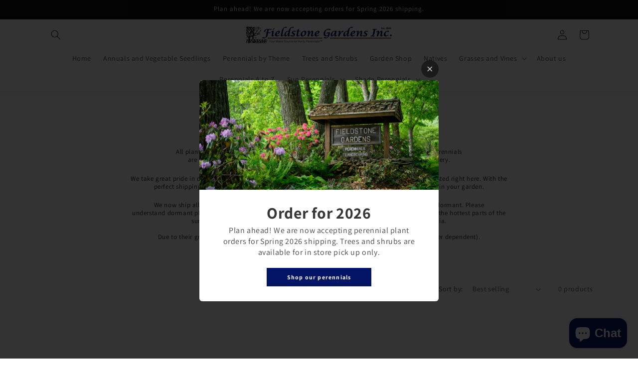

--- FILE ---
content_type: text/html; charset=utf-8
request_url: https://fieldstonegardens.com/collections/caryopteris
body_size: 36294
content:
<!doctype html>
<html class="js" lang="en">
  <head>
    <meta charset="utf-8">
    <meta http-equiv="X-UA-Compatible" content="IE=edge">
    <meta name="viewport" content="width=device-width,initial-scale=1">
    <meta name="theme-color" content="">
    <link rel="canonical" href="https://fieldstonegardens.com/collections/caryopteris"><link rel="icon" type="image/png" href="//fieldstonegardens.com/cdn/shop/files/fsg_logo_tranparent_background.png?crop=center&height=32&v=1699192528&width=32"><link rel="preconnect" href="https://fonts.shopifycdn.com" crossorigin><title>
      CARYOPTERIS
 &ndash; Fieldstone Gardens Inc</title>

    

    

<meta property="og:site_name" content="Fieldstone Gardens Inc">
<meta property="og:url" content="https://fieldstonegardens.com/collections/caryopteris">
<meta property="og:title" content="CARYOPTERIS">
<meta property="og:type" content="website">
<meta property="og:description" content="Maine garden center selling trees, shrubs, perennials,  and annuals. Small business, family owned and operated since 1984. Large collections of astilbe, hosta, peony, daylily, iris, native plants in a park like setting in rural Maine. For both new and experienced gardeners and horticulture experts. "><meta property="og:image" content="http://fieldstonegardens.com/cdn/shop/files/Screenshot_2024-02-07_at_5.50.24_PM.png?height=628&pad_color=ffffff&v=1707346256&width=1200">
  <meta property="og:image:secure_url" content="https://fieldstonegardens.com/cdn/shop/files/Screenshot_2024-02-07_at_5.50.24_PM.png?height=628&pad_color=ffffff&v=1707346256&width=1200">
  <meta property="og:image:width" content="1200">
  <meta property="og:image:height" content="628"><meta name="twitter:card" content="summary_large_image">
<meta name="twitter:title" content="CARYOPTERIS">
<meta name="twitter:description" content="Maine garden center selling trees, shrubs, perennials,  and annuals. Small business, family owned and operated since 1984. Large collections of astilbe, hosta, peony, daylily, iris, native plants in a park like setting in rural Maine. For both new and experienced gardeners and horticulture experts. ">


    <script src="//fieldstonegardens.com/cdn/shop/t/6/assets/constants.js?v=132983761750457495441745673931" defer="defer"></script>
    <script src="//fieldstonegardens.com/cdn/shop/t/6/assets/pubsub.js?v=25310214064522200911745673932" defer="defer"></script>
    <script src="//fieldstonegardens.com/cdn/shop/t/6/assets/global.js?v=184345515105158409801745673931" defer="defer"></script>
    <script src="//fieldstonegardens.com/cdn/shop/t/6/assets/details-disclosure.js?v=13653116266235556501745673931" defer="defer"></script>
    <script src="//fieldstonegardens.com/cdn/shop/t/6/assets/details-modal.js?v=25581673532751508451745673931" defer="defer"></script>
    <script src="//fieldstonegardens.com/cdn/shop/t/6/assets/search-form.js?v=133129549252120666541745673932" defer="defer"></script><script src="//fieldstonegardens.com/cdn/shop/t/6/assets/animations.js?v=88693664871331136111745673930" defer="defer"></script><script>window.performance && window.performance.mark && window.performance.mark('shopify.content_for_header.start');</script><meta name="facebook-domain-verification" content="6642advnawu1h1mtvq42t7nsy903me">
<meta name="google-site-verification" content="eJNjtro1s_lFxCtGntzwoQg5U8GjDKQ-Jm9Ei6pqfYA">
<meta id="shopify-digital-wallet" name="shopify-digital-wallet" content="/73268527402/digital_wallets/dialog">
<meta name="shopify-checkout-api-token" content="0c518111e8a0b1e0b343afbf0c8b979e">
<link rel="alternate" type="application/atom+xml" title="Feed" href="/collections/caryopteris.atom" />
<link rel="alternate" type="application/json+oembed" href="https://fieldstonegardens.com/collections/caryopteris.oembed">
<script async="async" src="/checkouts/internal/preloads.js?locale=en-US"></script>
<link rel="preconnect" href="https://shop.app" crossorigin="anonymous">
<script async="async" src="https://shop.app/checkouts/internal/preloads.js?locale=en-US&shop_id=73268527402" crossorigin="anonymous"></script>
<script id="apple-pay-shop-capabilities" type="application/json">{"shopId":73268527402,"countryCode":"US","currencyCode":"USD","merchantCapabilities":["supports3DS"],"merchantId":"gid:\/\/shopify\/Shop\/73268527402","merchantName":"Fieldstone Gardens Inc","requiredBillingContactFields":["postalAddress","email","phone"],"requiredShippingContactFields":["postalAddress","email","phone"],"shippingType":"shipping","supportedNetworks":["visa","masterCard","amex","discover","elo","jcb"],"total":{"type":"pending","label":"Fieldstone Gardens Inc","amount":"1.00"},"shopifyPaymentsEnabled":true,"supportsSubscriptions":true}</script>
<script id="shopify-features" type="application/json">{"accessToken":"0c518111e8a0b1e0b343afbf0c8b979e","betas":["rich-media-storefront-analytics"],"domain":"fieldstonegardens.com","predictiveSearch":true,"shopId":73268527402,"locale":"en"}</script>
<script>var Shopify = Shopify || {};
Shopify.shop = "fieldstone-gardens-inc.myshopify.com";
Shopify.locale = "en";
Shopify.currency = {"active":"USD","rate":"1.0"};
Shopify.country = "US";
Shopify.theme = {"name":"Updated copy of Updated copy of Dawn","id":176934682922,"schema_name":"Dawn","schema_version":"15.3.0","theme_store_id":887,"role":"main"};
Shopify.theme.handle = "null";
Shopify.theme.style = {"id":null,"handle":null};
Shopify.cdnHost = "fieldstonegardens.com/cdn";
Shopify.routes = Shopify.routes || {};
Shopify.routes.root = "/";</script>
<script type="module">!function(o){(o.Shopify=o.Shopify||{}).modules=!0}(window);</script>
<script>!function(o){function n(){var o=[];function n(){o.push(Array.prototype.slice.apply(arguments))}return n.q=o,n}var t=o.Shopify=o.Shopify||{};t.loadFeatures=n(),t.autoloadFeatures=n()}(window);</script>
<script>
  window.ShopifyPay = window.ShopifyPay || {};
  window.ShopifyPay.apiHost = "shop.app\/pay";
  window.ShopifyPay.redirectState = null;
</script>
<script id="shop-js-analytics" type="application/json">{"pageType":"collection"}</script>
<script defer="defer" async type="module" src="//fieldstonegardens.com/cdn/shopifycloud/shop-js/modules/v2/client.init-shop-cart-sync_C5BV16lS.en.esm.js"></script>
<script defer="defer" async type="module" src="//fieldstonegardens.com/cdn/shopifycloud/shop-js/modules/v2/chunk.common_CygWptCX.esm.js"></script>
<script type="module">
  await import("//fieldstonegardens.com/cdn/shopifycloud/shop-js/modules/v2/client.init-shop-cart-sync_C5BV16lS.en.esm.js");
await import("//fieldstonegardens.com/cdn/shopifycloud/shop-js/modules/v2/chunk.common_CygWptCX.esm.js");

  window.Shopify.SignInWithShop?.initShopCartSync?.({"fedCMEnabled":true,"windoidEnabled":true});

</script>
<script>
  window.Shopify = window.Shopify || {};
  if (!window.Shopify.featureAssets) window.Shopify.featureAssets = {};
  window.Shopify.featureAssets['shop-js'] = {"shop-cart-sync":["modules/v2/client.shop-cart-sync_ZFArdW7E.en.esm.js","modules/v2/chunk.common_CygWptCX.esm.js"],"init-fed-cm":["modules/v2/client.init-fed-cm_CmiC4vf6.en.esm.js","modules/v2/chunk.common_CygWptCX.esm.js"],"shop-button":["modules/v2/client.shop-button_tlx5R9nI.en.esm.js","modules/v2/chunk.common_CygWptCX.esm.js"],"shop-cash-offers":["modules/v2/client.shop-cash-offers_DOA2yAJr.en.esm.js","modules/v2/chunk.common_CygWptCX.esm.js","modules/v2/chunk.modal_D71HUcav.esm.js"],"init-windoid":["modules/v2/client.init-windoid_sURxWdc1.en.esm.js","modules/v2/chunk.common_CygWptCX.esm.js"],"shop-toast-manager":["modules/v2/client.shop-toast-manager_ClPi3nE9.en.esm.js","modules/v2/chunk.common_CygWptCX.esm.js"],"init-shop-email-lookup-coordinator":["modules/v2/client.init-shop-email-lookup-coordinator_B8hsDcYM.en.esm.js","modules/v2/chunk.common_CygWptCX.esm.js"],"init-shop-cart-sync":["modules/v2/client.init-shop-cart-sync_C5BV16lS.en.esm.js","modules/v2/chunk.common_CygWptCX.esm.js"],"avatar":["modules/v2/client.avatar_BTnouDA3.en.esm.js"],"pay-button":["modules/v2/client.pay-button_FdsNuTd3.en.esm.js","modules/v2/chunk.common_CygWptCX.esm.js"],"init-customer-accounts":["modules/v2/client.init-customer-accounts_DxDtT_ad.en.esm.js","modules/v2/client.shop-login-button_C5VAVYt1.en.esm.js","modules/v2/chunk.common_CygWptCX.esm.js","modules/v2/chunk.modal_D71HUcav.esm.js"],"init-shop-for-new-customer-accounts":["modules/v2/client.init-shop-for-new-customer-accounts_ChsxoAhi.en.esm.js","modules/v2/client.shop-login-button_C5VAVYt1.en.esm.js","modules/v2/chunk.common_CygWptCX.esm.js","modules/v2/chunk.modal_D71HUcav.esm.js"],"shop-login-button":["modules/v2/client.shop-login-button_C5VAVYt1.en.esm.js","modules/v2/chunk.common_CygWptCX.esm.js","modules/v2/chunk.modal_D71HUcav.esm.js"],"init-customer-accounts-sign-up":["modules/v2/client.init-customer-accounts-sign-up_CPSyQ0Tj.en.esm.js","modules/v2/client.shop-login-button_C5VAVYt1.en.esm.js","modules/v2/chunk.common_CygWptCX.esm.js","modules/v2/chunk.modal_D71HUcav.esm.js"],"shop-follow-button":["modules/v2/client.shop-follow-button_Cva4Ekp9.en.esm.js","modules/v2/chunk.common_CygWptCX.esm.js","modules/v2/chunk.modal_D71HUcav.esm.js"],"checkout-modal":["modules/v2/client.checkout-modal_BPM8l0SH.en.esm.js","modules/v2/chunk.common_CygWptCX.esm.js","modules/v2/chunk.modal_D71HUcav.esm.js"],"lead-capture":["modules/v2/client.lead-capture_Bi8yE_yS.en.esm.js","modules/v2/chunk.common_CygWptCX.esm.js","modules/v2/chunk.modal_D71HUcav.esm.js"],"shop-login":["modules/v2/client.shop-login_D6lNrXab.en.esm.js","modules/v2/chunk.common_CygWptCX.esm.js","modules/v2/chunk.modal_D71HUcav.esm.js"],"payment-terms":["modules/v2/client.payment-terms_CZxnsJam.en.esm.js","modules/v2/chunk.common_CygWptCX.esm.js","modules/v2/chunk.modal_D71HUcav.esm.js"]};
</script>
<script id="__st">var __st={"a":73268527402,"offset":-18000,"reqid":"fcfad9ac-5b07-46a6-9654-354850a2ca65-1768811038","pageurl":"fieldstonegardens.com\/collections\/caryopteris","u":"d449dffdcf2a","p":"collection","rtyp":"collection","rid":466374394154};</script>
<script>window.ShopifyPaypalV4VisibilityTracking = true;</script>
<script id="captcha-bootstrap">!function(){'use strict';const t='contact',e='account',n='new_comment',o=[[t,t],['blogs',n],['comments',n],[t,'customer']],c=[[e,'customer_login'],[e,'guest_login'],[e,'recover_customer_password'],[e,'create_customer']],r=t=>t.map((([t,e])=>`form[action*='/${t}']:not([data-nocaptcha='true']) input[name='form_type'][value='${e}']`)).join(','),a=t=>()=>t?[...document.querySelectorAll(t)].map((t=>t.form)):[];function s(){const t=[...o],e=r(t);return a(e)}const i='password',u='form_key',d=['recaptcha-v3-token','g-recaptcha-response','h-captcha-response',i],f=()=>{try{return window.sessionStorage}catch{return}},m='__shopify_v',_=t=>t.elements[u];function p(t,e,n=!1){try{const o=window.sessionStorage,c=JSON.parse(o.getItem(e)),{data:r}=function(t){const{data:e,action:n}=t;return t[m]||n?{data:e,action:n}:{data:t,action:n}}(c);for(const[e,n]of Object.entries(r))t.elements[e]&&(t.elements[e].value=n);n&&o.removeItem(e)}catch(o){console.error('form repopulation failed',{error:o})}}const l='form_type',E='cptcha';function T(t){t.dataset[E]=!0}const w=window,h=w.document,L='Shopify',v='ce_forms',y='captcha';let A=!1;((t,e)=>{const n=(g='f06e6c50-85a8-45c8-87d0-21a2b65856fe',I='https://cdn.shopify.com/shopifycloud/storefront-forms-hcaptcha/ce_storefront_forms_captcha_hcaptcha.v1.5.2.iife.js',D={infoText:'Protected by hCaptcha',privacyText:'Privacy',termsText:'Terms'},(t,e,n)=>{const o=w[L][v],c=o.bindForm;if(c)return c(t,g,e,D).then(n);var r;o.q.push([[t,g,e,D],n]),r=I,A||(h.body.append(Object.assign(h.createElement('script'),{id:'captcha-provider',async:!0,src:r})),A=!0)});var g,I,D;w[L]=w[L]||{},w[L][v]=w[L][v]||{},w[L][v].q=[],w[L][y]=w[L][y]||{},w[L][y].protect=function(t,e){n(t,void 0,e),T(t)},Object.freeze(w[L][y]),function(t,e,n,w,h,L){const[v,y,A,g]=function(t,e,n){const i=e?o:[],u=t?c:[],d=[...i,...u],f=r(d),m=r(i),_=r(d.filter((([t,e])=>n.includes(e))));return[a(f),a(m),a(_),s()]}(w,h,L),I=t=>{const e=t.target;return e instanceof HTMLFormElement?e:e&&e.form},D=t=>v().includes(t);t.addEventListener('submit',(t=>{const e=I(t);if(!e)return;const n=D(e)&&!e.dataset.hcaptchaBound&&!e.dataset.recaptchaBound,o=_(e),c=g().includes(e)&&(!o||!o.value);(n||c)&&t.preventDefault(),c&&!n&&(function(t){try{if(!f())return;!function(t){const e=f();if(!e)return;const n=_(t);if(!n)return;const o=n.value;o&&e.removeItem(o)}(t);const e=Array.from(Array(32),(()=>Math.random().toString(36)[2])).join('');!function(t,e){_(t)||t.append(Object.assign(document.createElement('input'),{type:'hidden',name:u})),t.elements[u].value=e}(t,e),function(t,e){const n=f();if(!n)return;const o=[...t.querySelectorAll(`input[type='${i}']`)].map((({name:t})=>t)),c=[...d,...o],r={};for(const[a,s]of new FormData(t).entries())c.includes(a)||(r[a]=s);n.setItem(e,JSON.stringify({[m]:1,action:t.action,data:r}))}(t,e)}catch(e){console.error('failed to persist form',e)}}(e),e.submit())}));const S=(t,e)=>{t&&!t.dataset[E]&&(n(t,e.some((e=>e===t))),T(t))};for(const o of['focusin','change'])t.addEventListener(o,(t=>{const e=I(t);D(e)&&S(e,y())}));const B=e.get('form_key'),M=e.get(l),P=B&&M;t.addEventListener('DOMContentLoaded',(()=>{const t=y();if(P)for(const e of t)e.elements[l].value===M&&p(e,B);[...new Set([...A(),...v().filter((t=>'true'===t.dataset.shopifyCaptcha))])].forEach((e=>S(e,t)))}))}(h,new URLSearchParams(w.location.search),n,t,e,['guest_login'])})(!0,!0)}();</script>
<script integrity="sha256-4kQ18oKyAcykRKYeNunJcIwy7WH5gtpwJnB7kiuLZ1E=" data-source-attribution="shopify.loadfeatures" defer="defer" src="//fieldstonegardens.com/cdn/shopifycloud/storefront/assets/storefront/load_feature-a0a9edcb.js" crossorigin="anonymous"></script>
<script crossorigin="anonymous" defer="defer" src="//fieldstonegardens.com/cdn/shopifycloud/storefront/assets/shopify_pay/storefront-65b4c6d7.js?v=20250812"></script>
<script data-source-attribution="shopify.dynamic_checkout.dynamic.init">var Shopify=Shopify||{};Shopify.PaymentButton=Shopify.PaymentButton||{isStorefrontPortableWallets:!0,init:function(){window.Shopify.PaymentButton.init=function(){};var t=document.createElement("script");t.src="https://fieldstonegardens.com/cdn/shopifycloud/portable-wallets/latest/portable-wallets.en.js",t.type="module",document.head.appendChild(t)}};
</script>
<script data-source-attribution="shopify.dynamic_checkout.buyer_consent">
  function portableWalletsHideBuyerConsent(e){var t=document.getElementById("shopify-buyer-consent"),n=document.getElementById("shopify-subscription-policy-button");t&&n&&(t.classList.add("hidden"),t.setAttribute("aria-hidden","true"),n.removeEventListener("click",e))}function portableWalletsShowBuyerConsent(e){var t=document.getElementById("shopify-buyer-consent"),n=document.getElementById("shopify-subscription-policy-button");t&&n&&(t.classList.remove("hidden"),t.removeAttribute("aria-hidden"),n.addEventListener("click",e))}window.Shopify?.PaymentButton&&(window.Shopify.PaymentButton.hideBuyerConsent=portableWalletsHideBuyerConsent,window.Shopify.PaymentButton.showBuyerConsent=portableWalletsShowBuyerConsent);
</script>
<script data-source-attribution="shopify.dynamic_checkout.cart.bootstrap">document.addEventListener("DOMContentLoaded",(function(){function t(){return document.querySelector("shopify-accelerated-checkout-cart, shopify-accelerated-checkout")}if(t())Shopify.PaymentButton.init();else{new MutationObserver((function(e,n){t()&&(Shopify.PaymentButton.init(),n.disconnect())})).observe(document.body,{childList:!0,subtree:!0})}}));
</script>
<script id='scb4127' type='text/javascript' async='' src='https://fieldstonegardens.com/cdn/shopifycloud/privacy-banner/storefront-banner.js'></script><link id="shopify-accelerated-checkout-styles" rel="stylesheet" media="screen" href="https://fieldstonegardens.com/cdn/shopifycloud/portable-wallets/latest/accelerated-checkout-backwards-compat.css" crossorigin="anonymous">
<style id="shopify-accelerated-checkout-cart">
        #shopify-buyer-consent {
  margin-top: 1em;
  display: inline-block;
  width: 100%;
}

#shopify-buyer-consent.hidden {
  display: none;
}

#shopify-subscription-policy-button {
  background: none;
  border: none;
  padding: 0;
  text-decoration: underline;
  font-size: inherit;
  cursor: pointer;
}

#shopify-subscription-policy-button::before {
  box-shadow: none;
}

      </style>
<script id="sections-script" data-sections="header" defer="defer" src="//fieldstonegardens.com/cdn/shop/t/6/compiled_assets/scripts.js?1682"></script>
<script>window.performance && window.performance.mark && window.performance.mark('shopify.content_for_header.end');</script>


    <style data-shopify>
      @font-face {
  font-family: Assistant;
  font-weight: 400;
  font-style: normal;
  font-display: swap;
  src: url("//fieldstonegardens.com/cdn/fonts/assistant/assistant_n4.9120912a469cad1cc292572851508ca49d12e768.woff2") format("woff2"),
       url("//fieldstonegardens.com/cdn/fonts/assistant/assistant_n4.6e9875ce64e0fefcd3f4446b7ec9036b3ddd2985.woff") format("woff");
}

      @font-face {
  font-family: Assistant;
  font-weight: 700;
  font-style: normal;
  font-display: swap;
  src: url("//fieldstonegardens.com/cdn/fonts/assistant/assistant_n7.bf44452348ec8b8efa3aa3068825305886b1c83c.woff2") format("woff2"),
       url("//fieldstonegardens.com/cdn/fonts/assistant/assistant_n7.0c887fee83f6b3bda822f1150b912c72da0f7b64.woff") format("woff");
}

      
      
      @font-face {
  font-family: Assistant;
  font-weight: 400;
  font-style: normal;
  font-display: swap;
  src: url("//fieldstonegardens.com/cdn/fonts/assistant/assistant_n4.9120912a469cad1cc292572851508ca49d12e768.woff2") format("woff2"),
       url("//fieldstonegardens.com/cdn/fonts/assistant/assistant_n4.6e9875ce64e0fefcd3f4446b7ec9036b3ddd2985.woff") format("woff");
}


      
        :root,
        .color-scheme-1 {
          --color-background: 255,255,255;
        
          --gradient-background: #ffffff;
        

        

        --color-foreground: 18,18,18;
        --color-background-contrast: 191,191,191;
        --color-shadow: 18,18,18;
        --color-button: 18,18,18;
        --color-button-text: 255,255,255;
        --color-secondary-button: 255,255,255;
        --color-secondary-button-text: 18,18,18;
        --color-link: 18,18,18;
        --color-badge-foreground: 18,18,18;
        --color-badge-background: 255,255,255;
        --color-badge-border: 18,18,18;
        --payment-terms-background-color: rgb(255 255 255);
      }
      
        
        .color-scheme-2 {
          --color-background: 243,243,243;
        
          --gradient-background: #f3f3f3;
        

        

        --color-foreground: 18,18,18;
        --color-background-contrast: 179,179,179;
        --color-shadow: 18,18,18;
        --color-button: 18,18,18;
        --color-button-text: 243,243,243;
        --color-secondary-button: 243,243,243;
        --color-secondary-button-text: 18,18,18;
        --color-link: 18,18,18;
        --color-badge-foreground: 18,18,18;
        --color-badge-background: 243,243,243;
        --color-badge-border: 18,18,18;
        --payment-terms-background-color: rgb(243 243 243);
      }
      
        
        .color-scheme-3 {
          --color-background: 36,40,51;
        
          --gradient-background: #242833;
        

        

        --color-foreground: 255,255,255;
        --color-background-contrast: 47,52,66;
        --color-shadow: 18,18,18;
        --color-button: 255,255,255;
        --color-button-text: 0,0,0;
        --color-secondary-button: 36,40,51;
        --color-secondary-button-text: 255,255,255;
        --color-link: 255,255,255;
        --color-badge-foreground: 255,255,255;
        --color-badge-background: 36,40,51;
        --color-badge-border: 255,255,255;
        --payment-terms-background-color: rgb(36 40 51);
      }
      
        
        .color-scheme-4 {
          --color-background: 18,18,18;
        
          --gradient-background: #121212;
        

        

        --color-foreground: 255,255,255;
        --color-background-contrast: 146,146,146;
        --color-shadow: 18,18,18;
        --color-button: 255,255,255;
        --color-button-text: 18,18,18;
        --color-secondary-button: 18,18,18;
        --color-secondary-button-text: 255,255,255;
        --color-link: 255,255,255;
        --color-badge-foreground: 255,255,255;
        --color-badge-background: 18,18,18;
        --color-badge-border: 255,255,255;
        --payment-terms-background-color: rgb(18 18 18);
      }
      
        
        .color-scheme-5 {
          --color-background: 51,79,180;
        
          --gradient-background: #334fb4;
        

        

        --color-foreground: 255,255,255;
        --color-background-contrast: 23,35,81;
        --color-shadow: 18,18,18;
        --color-button: 255,255,255;
        --color-button-text: 51,79,180;
        --color-secondary-button: 51,79,180;
        --color-secondary-button-text: 255,255,255;
        --color-link: 255,255,255;
        --color-badge-foreground: 255,255,255;
        --color-badge-background: 51,79,180;
        --color-badge-border: 255,255,255;
        --payment-terms-background-color: rgb(51 79 180);
      }
      

      body, .color-scheme-1, .color-scheme-2, .color-scheme-3, .color-scheme-4, .color-scheme-5 {
        color: rgba(var(--color-foreground), 0.75);
        background-color: rgb(var(--color-background));
      }

      :root {
        --font-body-family: Assistant, sans-serif;
        --font-body-style: normal;
        --font-body-weight: 400;
        --font-body-weight-bold: 700;

        --font-heading-family: Assistant, sans-serif;
        --font-heading-style: normal;
        --font-heading-weight: 400;

        --font-body-scale: 1.0;
        --font-heading-scale: 1.0;

        --media-padding: px;
        --media-border-opacity: 0.05;
        --media-border-width: 1px;
        --media-radius: 0px;
        --media-shadow-opacity: 0.0;
        --media-shadow-horizontal-offset: 0px;
        --media-shadow-vertical-offset: 4px;
        --media-shadow-blur-radius: 5px;
        --media-shadow-visible: 0;

        --page-width: 120rem;
        --page-width-margin: 0rem;

        --product-card-image-padding: 0.0rem;
        --product-card-corner-radius: 0.4rem;
        --product-card-text-alignment: left;
        --product-card-border-width: 0.0rem;
        --product-card-border-opacity: 0.15;
        --product-card-shadow-opacity: 0.0;
        --product-card-shadow-visible: 0;
        --product-card-shadow-horizontal-offset: 0.0rem;
        --product-card-shadow-vertical-offset: 0.4rem;
        --product-card-shadow-blur-radius: 0.5rem;

        --collection-card-image-padding: 0.0rem;
        --collection-card-corner-radius: 0.0rem;
        --collection-card-text-alignment: left;
        --collection-card-border-width: 0.0rem;
        --collection-card-border-opacity: 0.1;
        --collection-card-shadow-opacity: 0.0;
        --collection-card-shadow-visible: 0;
        --collection-card-shadow-horizontal-offset: 0.0rem;
        --collection-card-shadow-vertical-offset: 0.4rem;
        --collection-card-shadow-blur-radius: 0.5rem;

        --blog-card-image-padding: 0.0rem;
        --blog-card-corner-radius: 0.0rem;
        --blog-card-text-alignment: left;
        --blog-card-border-width: 0.0rem;
        --blog-card-border-opacity: 0.1;
        --blog-card-shadow-opacity: 0.0;
        --blog-card-shadow-visible: 0;
        --blog-card-shadow-horizontal-offset: 0.0rem;
        --blog-card-shadow-vertical-offset: 0.4rem;
        --blog-card-shadow-blur-radius: 0.5rem;

        --badge-corner-radius: 4.0rem;

        --popup-border-width: 1px;
        --popup-border-opacity: 0.1;
        --popup-corner-radius: 0px;
        --popup-shadow-opacity: 0.0;
        --popup-shadow-horizontal-offset: 0px;
        --popup-shadow-vertical-offset: 4px;
        --popup-shadow-blur-radius: 5px;

        --drawer-border-width: 1px;
        --drawer-border-opacity: 0.1;
        --drawer-shadow-opacity: 0.0;
        --drawer-shadow-horizontal-offset: 0px;
        --drawer-shadow-vertical-offset: 4px;
        --drawer-shadow-blur-radius: 5px;

        --spacing-sections-desktop: 0px;
        --spacing-sections-mobile: 0px;

        --grid-desktop-vertical-spacing: 8px;
        --grid-desktop-horizontal-spacing: 8px;
        --grid-mobile-vertical-spacing: 4px;
        --grid-mobile-horizontal-spacing: 4px;

        --text-boxes-border-opacity: 0.1;
        --text-boxes-border-width: 0px;
        --text-boxes-radius: 0px;
        --text-boxes-shadow-opacity: 0.0;
        --text-boxes-shadow-visible: 0;
        --text-boxes-shadow-horizontal-offset: 0px;
        --text-boxes-shadow-vertical-offset: 4px;
        --text-boxes-shadow-blur-radius: 5px;

        --buttons-radius: 0px;
        --buttons-radius-outset: 0px;
        --buttons-border-width: 1px;
        --buttons-border-opacity: 1.0;
        --buttons-shadow-opacity: 0.0;
        --buttons-shadow-visible: 0;
        --buttons-shadow-horizontal-offset: 0px;
        --buttons-shadow-vertical-offset: 4px;
        --buttons-shadow-blur-radius: 5px;
        --buttons-border-offset: 0px;

        --inputs-radius: 0px;
        --inputs-border-width: 1px;
        --inputs-border-opacity: 0.55;
        --inputs-shadow-opacity: 0.0;
        --inputs-shadow-horizontal-offset: 0px;
        --inputs-margin-offset: 0px;
        --inputs-shadow-vertical-offset: 4px;
        --inputs-shadow-blur-radius: 5px;
        --inputs-radius-outset: 0px;

        --variant-pills-radius: 40px;
        --variant-pills-border-width: 1px;
        --variant-pills-border-opacity: 0.55;
        --variant-pills-shadow-opacity: 0.0;
        --variant-pills-shadow-horizontal-offset: 0px;
        --variant-pills-shadow-vertical-offset: 4px;
        --variant-pills-shadow-blur-radius: 5px;
      }

      *,
      *::before,
      *::after {
        box-sizing: inherit;
      }

      html {
        box-sizing: border-box;
        font-size: calc(var(--font-body-scale) * 62.5%);
        height: 100%;
      }

      body {
        display: grid;
        grid-template-rows: auto auto 1fr auto;
        grid-template-columns: 100%;
        min-height: 100%;
        margin: 0;
        font-size: 1.5rem;
        letter-spacing: 0.06rem;
        line-height: calc(1 + 0.8 / var(--font-body-scale));
        font-family: var(--font-body-family);
        font-style: var(--font-body-style);
        font-weight: var(--font-body-weight);
      }

      @media screen and (min-width: 750px) {
        body {
          font-size: 1.6rem;
        }
      }
    </style>

    <link href="//fieldstonegardens.com/cdn/shop/t/6/assets/base.css?v=159841507637079171801745673930" rel="stylesheet" type="text/css" media="all" />
    <link rel="stylesheet" href="//fieldstonegardens.com/cdn/shop/t/6/assets/component-cart-items.css?v=123238115697927560811745673930" media="print" onload="this.media='all'">
      <link rel="preload" as="font" href="//fieldstonegardens.com/cdn/fonts/assistant/assistant_n4.9120912a469cad1cc292572851508ca49d12e768.woff2" type="font/woff2" crossorigin>
      

      <link rel="preload" as="font" href="//fieldstonegardens.com/cdn/fonts/assistant/assistant_n4.9120912a469cad1cc292572851508ca49d12e768.woff2" type="font/woff2" crossorigin>
      
<link
        rel="stylesheet"
        href="//fieldstonegardens.com/cdn/shop/t/6/assets/component-predictive-search.css?v=118923337488134913561745673931"
        media="print"
        onload="this.media='all'"
      ><script>
      if (Shopify.designMode) {
        document.documentElement.classList.add('shopify-design-mode');
      }
    </script>
  <script src="https://cdn.shopify.com/extensions/7bc9bb47-adfa-4267-963e-cadee5096caf/inbox-1252/assets/inbox-chat-loader.js" type="text/javascript" defer="defer"></script>
<link href="https://monorail-edge.shopifysvc.com" rel="dns-prefetch">
<script>(function(){if ("sendBeacon" in navigator && "performance" in window) {try {var session_token_from_headers = performance.getEntriesByType('navigation')[0].serverTiming.find(x => x.name == '_s').description;} catch {var session_token_from_headers = undefined;}var session_cookie_matches = document.cookie.match(/_shopify_s=([^;]*)/);var session_token_from_cookie = session_cookie_matches && session_cookie_matches.length === 2 ? session_cookie_matches[1] : "";var session_token = session_token_from_headers || session_token_from_cookie || "";function handle_abandonment_event(e) {var entries = performance.getEntries().filter(function(entry) {return /monorail-edge.shopifysvc.com/.test(entry.name);});if (!window.abandonment_tracked && entries.length === 0) {window.abandonment_tracked = true;var currentMs = Date.now();var navigation_start = performance.timing.navigationStart;var payload = {shop_id: 73268527402,url: window.location.href,navigation_start,duration: currentMs - navigation_start,session_token,page_type: "collection"};window.navigator.sendBeacon("https://monorail-edge.shopifysvc.com/v1/produce", JSON.stringify({schema_id: "online_store_buyer_site_abandonment/1.1",payload: payload,metadata: {event_created_at_ms: currentMs,event_sent_at_ms: currentMs}}));}}window.addEventListener('pagehide', handle_abandonment_event);}}());</script>
<script id="web-pixels-manager-setup">(function e(e,d,r,n,o){if(void 0===o&&(o={}),!Boolean(null===(a=null===(i=window.Shopify)||void 0===i?void 0:i.analytics)||void 0===a?void 0:a.replayQueue)){var i,a;window.Shopify=window.Shopify||{};var t=window.Shopify;t.analytics=t.analytics||{};var s=t.analytics;s.replayQueue=[],s.publish=function(e,d,r){return s.replayQueue.push([e,d,r]),!0};try{self.performance.mark("wpm:start")}catch(e){}var l=function(){var e={modern:/Edge?\/(1{2}[4-9]|1[2-9]\d|[2-9]\d{2}|\d{4,})\.\d+(\.\d+|)|Firefox\/(1{2}[4-9]|1[2-9]\d|[2-9]\d{2}|\d{4,})\.\d+(\.\d+|)|Chrom(ium|e)\/(9{2}|\d{3,})\.\d+(\.\d+|)|(Maci|X1{2}).+ Version\/(15\.\d+|(1[6-9]|[2-9]\d|\d{3,})\.\d+)([,.]\d+|)( \(\w+\)|)( Mobile\/\w+|) Safari\/|Chrome.+OPR\/(9{2}|\d{3,})\.\d+\.\d+|(CPU[ +]OS|iPhone[ +]OS|CPU[ +]iPhone|CPU IPhone OS|CPU iPad OS)[ +]+(15[._]\d+|(1[6-9]|[2-9]\d|\d{3,})[._]\d+)([._]\d+|)|Android:?[ /-](13[3-9]|1[4-9]\d|[2-9]\d{2}|\d{4,})(\.\d+|)(\.\d+|)|Android.+Firefox\/(13[5-9]|1[4-9]\d|[2-9]\d{2}|\d{4,})\.\d+(\.\d+|)|Android.+Chrom(ium|e)\/(13[3-9]|1[4-9]\d|[2-9]\d{2}|\d{4,})\.\d+(\.\d+|)|SamsungBrowser\/([2-9]\d|\d{3,})\.\d+/,legacy:/Edge?\/(1[6-9]|[2-9]\d|\d{3,})\.\d+(\.\d+|)|Firefox\/(5[4-9]|[6-9]\d|\d{3,})\.\d+(\.\d+|)|Chrom(ium|e)\/(5[1-9]|[6-9]\d|\d{3,})\.\d+(\.\d+|)([\d.]+$|.*Safari\/(?![\d.]+ Edge\/[\d.]+$))|(Maci|X1{2}).+ Version\/(10\.\d+|(1[1-9]|[2-9]\d|\d{3,})\.\d+)([,.]\d+|)( \(\w+\)|)( Mobile\/\w+|) Safari\/|Chrome.+OPR\/(3[89]|[4-9]\d|\d{3,})\.\d+\.\d+|(CPU[ +]OS|iPhone[ +]OS|CPU[ +]iPhone|CPU IPhone OS|CPU iPad OS)[ +]+(10[._]\d+|(1[1-9]|[2-9]\d|\d{3,})[._]\d+)([._]\d+|)|Android:?[ /-](13[3-9]|1[4-9]\d|[2-9]\d{2}|\d{4,})(\.\d+|)(\.\d+|)|Mobile Safari.+OPR\/([89]\d|\d{3,})\.\d+\.\d+|Android.+Firefox\/(13[5-9]|1[4-9]\d|[2-9]\d{2}|\d{4,})\.\d+(\.\d+|)|Android.+Chrom(ium|e)\/(13[3-9]|1[4-9]\d|[2-9]\d{2}|\d{4,})\.\d+(\.\d+|)|Android.+(UC? ?Browser|UCWEB|U3)[ /]?(15\.([5-9]|\d{2,})|(1[6-9]|[2-9]\d|\d{3,})\.\d+)\.\d+|SamsungBrowser\/(5\.\d+|([6-9]|\d{2,})\.\d+)|Android.+MQ{2}Browser\/(14(\.(9|\d{2,})|)|(1[5-9]|[2-9]\d|\d{3,})(\.\d+|))(\.\d+|)|K[Aa][Ii]OS\/(3\.\d+|([4-9]|\d{2,})\.\d+)(\.\d+|)/},d=e.modern,r=e.legacy,n=navigator.userAgent;return n.match(d)?"modern":n.match(r)?"legacy":"unknown"}(),u="modern"===l?"modern":"legacy",c=(null!=n?n:{modern:"",legacy:""})[u],f=function(e){return[e.baseUrl,"/wpm","/b",e.hashVersion,"modern"===e.buildTarget?"m":"l",".js"].join("")}({baseUrl:d,hashVersion:r,buildTarget:u}),m=function(e){var d=e.version,r=e.bundleTarget,n=e.surface,o=e.pageUrl,i=e.monorailEndpoint;return{emit:function(e){var a=e.status,t=e.errorMsg,s=(new Date).getTime(),l=JSON.stringify({metadata:{event_sent_at_ms:s},events:[{schema_id:"web_pixels_manager_load/3.1",payload:{version:d,bundle_target:r,page_url:o,status:a,surface:n,error_msg:t},metadata:{event_created_at_ms:s}}]});if(!i)return console&&console.warn&&console.warn("[Web Pixels Manager] No Monorail endpoint provided, skipping logging."),!1;try{return self.navigator.sendBeacon.bind(self.navigator)(i,l)}catch(e){}var u=new XMLHttpRequest;try{return u.open("POST",i,!0),u.setRequestHeader("Content-Type","text/plain"),u.send(l),!0}catch(e){return console&&console.warn&&console.warn("[Web Pixels Manager] Got an unhandled error while logging to Monorail."),!1}}}}({version:r,bundleTarget:l,surface:e.surface,pageUrl:self.location.href,monorailEndpoint:e.monorailEndpoint});try{o.browserTarget=l,function(e){var d=e.src,r=e.async,n=void 0===r||r,o=e.onload,i=e.onerror,a=e.sri,t=e.scriptDataAttributes,s=void 0===t?{}:t,l=document.createElement("script"),u=document.querySelector("head"),c=document.querySelector("body");if(l.async=n,l.src=d,a&&(l.integrity=a,l.crossOrigin="anonymous"),s)for(var f in s)if(Object.prototype.hasOwnProperty.call(s,f))try{l.dataset[f]=s[f]}catch(e){}if(o&&l.addEventListener("load",o),i&&l.addEventListener("error",i),u)u.appendChild(l);else{if(!c)throw new Error("Did not find a head or body element to append the script");c.appendChild(l)}}({src:f,async:!0,onload:function(){if(!function(){var e,d;return Boolean(null===(d=null===(e=window.Shopify)||void 0===e?void 0:e.analytics)||void 0===d?void 0:d.initialized)}()){var d=window.webPixelsManager.init(e)||void 0;if(d){var r=window.Shopify.analytics;r.replayQueue.forEach((function(e){var r=e[0],n=e[1],o=e[2];d.publishCustomEvent(r,n,o)})),r.replayQueue=[],r.publish=d.publishCustomEvent,r.visitor=d.visitor,r.initialized=!0}}},onerror:function(){return m.emit({status:"failed",errorMsg:"".concat(f," has failed to load")})},sri:function(e){var d=/^sha384-[A-Za-z0-9+/=]+$/;return"string"==typeof e&&d.test(e)}(c)?c:"",scriptDataAttributes:o}),m.emit({status:"loading"})}catch(e){m.emit({status:"failed",errorMsg:(null==e?void 0:e.message)||"Unknown error"})}}})({shopId: 73268527402,storefrontBaseUrl: "https://fieldstonegardens.com",extensionsBaseUrl: "https://extensions.shopifycdn.com/cdn/shopifycloud/web-pixels-manager",monorailEndpoint: "https://monorail-edge.shopifysvc.com/unstable/produce_batch",surface: "storefront-renderer",enabledBetaFlags: ["2dca8a86"],webPixelsConfigList: [{"id":"863076650","configuration":"{\"config\":\"{\\\"pixel_id\\\":\\\"GT-W6X7DQ8P\\\",\\\"target_country\\\":\\\"US\\\",\\\"gtag_events\\\":[{\\\"type\\\":\\\"purchase\\\",\\\"action_label\\\":\\\"MC-J9PYCCKJKJ\\\"},{\\\"type\\\":\\\"page_view\\\",\\\"action_label\\\":\\\"MC-J9PYCCKJKJ\\\"},{\\\"type\\\":\\\"view_item\\\",\\\"action_label\\\":\\\"MC-J9PYCCKJKJ\\\"}],\\\"enable_monitoring_mode\\\":false}\"}","eventPayloadVersion":"v1","runtimeContext":"OPEN","scriptVersion":"b2a88bafab3e21179ed38636efcd8a93","type":"APP","apiClientId":1780363,"privacyPurposes":[],"dataSharingAdjustments":{"protectedCustomerApprovalScopes":["read_customer_address","read_customer_email","read_customer_name","read_customer_personal_data","read_customer_phone"]}},{"id":"277020970","configuration":"{\"pixel_id\":\"2147248262028192\",\"pixel_type\":\"facebook_pixel\",\"metaapp_system_user_token\":\"-\"}","eventPayloadVersion":"v1","runtimeContext":"OPEN","scriptVersion":"ca16bc87fe92b6042fbaa3acc2fbdaa6","type":"APP","apiClientId":2329312,"privacyPurposes":["ANALYTICS","MARKETING","SALE_OF_DATA"],"dataSharingAdjustments":{"protectedCustomerApprovalScopes":["read_customer_address","read_customer_email","read_customer_name","read_customer_personal_data","read_customer_phone"]}},{"id":"206111018","configuration":"{\"tagID\":\"2614159000679\"}","eventPayloadVersion":"v1","runtimeContext":"STRICT","scriptVersion":"18031546ee651571ed29edbe71a3550b","type":"APP","apiClientId":3009811,"privacyPurposes":["ANALYTICS","MARKETING","SALE_OF_DATA"],"dataSharingAdjustments":{"protectedCustomerApprovalScopes":["read_customer_address","read_customer_email","read_customer_name","read_customer_personal_data","read_customer_phone"]}},{"id":"shopify-app-pixel","configuration":"{}","eventPayloadVersion":"v1","runtimeContext":"STRICT","scriptVersion":"0450","apiClientId":"shopify-pixel","type":"APP","privacyPurposes":["ANALYTICS","MARKETING"]},{"id":"shopify-custom-pixel","eventPayloadVersion":"v1","runtimeContext":"LAX","scriptVersion":"0450","apiClientId":"shopify-pixel","type":"CUSTOM","privacyPurposes":["ANALYTICS","MARKETING"]}],isMerchantRequest: false,initData: {"shop":{"name":"Fieldstone Gardens Inc","paymentSettings":{"currencyCode":"USD"},"myshopifyDomain":"fieldstone-gardens-inc.myshopify.com","countryCode":"US","storefrontUrl":"https:\/\/fieldstonegardens.com"},"customer":null,"cart":null,"checkout":null,"productVariants":[],"purchasingCompany":null},},"https://fieldstonegardens.com/cdn","fcfee988w5aeb613cpc8e4bc33m6693e112",{"modern":"","legacy":""},{"shopId":"73268527402","storefrontBaseUrl":"https:\/\/fieldstonegardens.com","extensionBaseUrl":"https:\/\/extensions.shopifycdn.com\/cdn\/shopifycloud\/web-pixels-manager","surface":"storefront-renderer","enabledBetaFlags":"[\"2dca8a86\"]","isMerchantRequest":"false","hashVersion":"fcfee988w5aeb613cpc8e4bc33m6693e112","publish":"custom","events":"[[\"page_viewed\",{}],[\"collection_viewed\",{\"collection\":{\"id\":\"466374394154\",\"title\":\"CARYOPTERIS\",\"productVariants\":[]}}]]"});</script><script>
  window.ShopifyAnalytics = window.ShopifyAnalytics || {};
  window.ShopifyAnalytics.meta = window.ShopifyAnalytics.meta || {};
  window.ShopifyAnalytics.meta.currency = 'USD';
  var meta = {"products":[],"page":{"pageType":"collection","resourceType":"collection","resourceId":466374394154,"requestId":"fcfad9ac-5b07-46a6-9654-354850a2ca65-1768811038"}};
  for (var attr in meta) {
    window.ShopifyAnalytics.meta[attr] = meta[attr];
  }
</script>
<script class="analytics">
  (function () {
    var customDocumentWrite = function(content) {
      var jquery = null;

      if (window.jQuery) {
        jquery = window.jQuery;
      } else if (window.Checkout && window.Checkout.$) {
        jquery = window.Checkout.$;
      }

      if (jquery) {
        jquery('body').append(content);
      }
    };

    var hasLoggedConversion = function(token) {
      if (token) {
        return document.cookie.indexOf('loggedConversion=' + token) !== -1;
      }
      return false;
    }

    var setCookieIfConversion = function(token) {
      if (token) {
        var twoMonthsFromNow = new Date(Date.now());
        twoMonthsFromNow.setMonth(twoMonthsFromNow.getMonth() + 2);

        document.cookie = 'loggedConversion=' + token + '; expires=' + twoMonthsFromNow;
      }
    }

    var trekkie = window.ShopifyAnalytics.lib = window.trekkie = window.trekkie || [];
    if (trekkie.integrations) {
      return;
    }
    trekkie.methods = [
      'identify',
      'page',
      'ready',
      'track',
      'trackForm',
      'trackLink'
    ];
    trekkie.factory = function(method) {
      return function() {
        var args = Array.prototype.slice.call(arguments);
        args.unshift(method);
        trekkie.push(args);
        return trekkie;
      };
    };
    for (var i = 0; i < trekkie.methods.length; i++) {
      var key = trekkie.methods[i];
      trekkie[key] = trekkie.factory(key);
    }
    trekkie.load = function(config) {
      trekkie.config = config || {};
      trekkie.config.initialDocumentCookie = document.cookie;
      var first = document.getElementsByTagName('script')[0];
      var script = document.createElement('script');
      script.type = 'text/javascript';
      script.onerror = function(e) {
        var scriptFallback = document.createElement('script');
        scriptFallback.type = 'text/javascript';
        scriptFallback.onerror = function(error) {
                var Monorail = {
      produce: function produce(monorailDomain, schemaId, payload) {
        var currentMs = new Date().getTime();
        var event = {
          schema_id: schemaId,
          payload: payload,
          metadata: {
            event_created_at_ms: currentMs,
            event_sent_at_ms: currentMs
          }
        };
        return Monorail.sendRequest("https://" + monorailDomain + "/v1/produce", JSON.stringify(event));
      },
      sendRequest: function sendRequest(endpointUrl, payload) {
        // Try the sendBeacon API
        if (window && window.navigator && typeof window.navigator.sendBeacon === 'function' && typeof window.Blob === 'function' && !Monorail.isIos12()) {
          var blobData = new window.Blob([payload], {
            type: 'text/plain'
          });

          if (window.navigator.sendBeacon(endpointUrl, blobData)) {
            return true;
          } // sendBeacon was not successful

        } // XHR beacon

        var xhr = new XMLHttpRequest();

        try {
          xhr.open('POST', endpointUrl);
          xhr.setRequestHeader('Content-Type', 'text/plain');
          xhr.send(payload);
        } catch (e) {
          console.log(e);
        }

        return false;
      },
      isIos12: function isIos12() {
        return window.navigator.userAgent.lastIndexOf('iPhone; CPU iPhone OS 12_') !== -1 || window.navigator.userAgent.lastIndexOf('iPad; CPU OS 12_') !== -1;
      }
    };
    Monorail.produce('monorail-edge.shopifysvc.com',
      'trekkie_storefront_load_errors/1.1',
      {shop_id: 73268527402,
      theme_id: 176934682922,
      app_name: "storefront",
      context_url: window.location.href,
      source_url: "//fieldstonegardens.com/cdn/s/trekkie.storefront.cd680fe47e6c39ca5d5df5f0a32d569bc48c0f27.min.js"});

        };
        scriptFallback.async = true;
        scriptFallback.src = '//fieldstonegardens.com/cdn/s/trekkie.storefront.cd680fe47e6c39ca5d5df5f0a32d569bc48c0f27.min.js';
        first.parentNode.insertBefore(scriptFallback, first);
      };
      script.async = true;
      script.src = '//fieldstonegardens.com/cdn/s/trekkie.storefront.cd680fe47e6c39ca5d5df5f0a32d569bc48c0f27.min.js';
      first.parentNode.insertBefore(script, first);
    };
    trekkie.load(
      {"Trekkie":{"appName":"storefront","development":false,"defaultAttributes":{"shopId":73268527402,"isMerchantRequest":null,"themeId":176934682922,"themeCityHash":"8752060061306512535","contentLanguage":"en","currency":"USD","eventMetadataId":"2da79a41-1050-41a2-8cdd-eb7a22853c28"},"isServerSideCookieWritingEnabled":true,"monorailRegion":"shop_domain","enabledBetaFlags":["65f19447"]},"Session Attribution":{},"S2S":{"facebookCapiEnabled":true,"source":"trekkie-storefront-renderer","apiClientId":580111}}
    );

    var loaded = false;
    trekkie.ready(function() {
      if (loaded) return;
      loaded = true;

      window.ShopifyAnalytics.lib = window.trekkie;

      var originalDocumentWrite = document.write;
      document.write = customDocumentWrite;
      try { window.ShopifyAnalytics.merchantGoogleAnalytics.call(this); } catch(error) {};
      document.write = originalDocumentWrite;

      window.ShopifyAnalytics.lib.page(null,{"pageType":"collection","resourceType":"collection","resourceId":466374394154,"requestId":"fcfad9ac-5b07-46a6-9654-354850a2ca65-1768811038","shopifyEmitted":true});

      var match = window.location.pathname.match(/checkouts\/(.+)\/(thank_you|post_purchase)/)
      var token = match? match[1]: undefined;
      if (!hasLoggedConversion(token)) {
        setCookieIfConversion(token);
        window.ShopifyAnalytics.lib.track("Viewed Product Category",{"currency":"USD","category":"Collection: caryopteris","collectionName":"caryopteris","collectionId":466374394154,"nonInteraction":true},undefined,undefined,{"shopifyEmitted":true});
      }
    });


        var eventsListenerScript = document.createElement('script');
        eventsListenerScript.async = true;
        eventsListenerScript.src = "//fieldstonegardens.com/cdn/shopifycloud/storefront/assets/shop_events_listener-3da45d37.js";
        document.getElementsByTagName('head')[0].appendChild(eventsListenerScript);

})();</script>
<script
  defer
  src="https://fieldstonegardens.com/cdn/shopifycloud/perf-kit/shopify-perf-kit-3.0.4.min.js"
  data-application="storefront-renderer"
  data-shop-id="73268527402"
  data-render-region="gcp-us-central1"
  data-page-type="collection"
  data-theme-instance-id="176934682922"
  data-theme-name="Dawn"
  data-theme-version="15.3.0"
  data-monorail-region="shop_domain"
  data-resource-timing-sampling-rate="10"
  data-shs="true"
  data-shs-beacon="true"
  data-shs-export-with-fetch="true"
  data-shs-logs-sample-rate="1"
  data-shs-beacon-endpoint="https://fieldstonegardens.com/api/collect"
></script>
</head>

  <body class="gradient animate--hover-default">
    <a class="skip-to-content-link button visually-hidden" href="#MainContent">
      Skip to content
    </a><!-- BEGIN sections: header-group -->
<div id="shopify-section-sections--24420154409258__announcement-bar" class="shopify-section shopify-section-group-header-group announcement-bar-section"><link href="//fieldstonegardens.com/cdn/shop/t/6/assets/component-slideshow.css?v=17933591812325749411745673931" rel="stylesheet" type="text/css" media="all" />
<link href="//fieldstonegardens.com/cdn/shop/t/6/assets/component-slider.css?v=14039311878856620671745673931" rel="stylesheet" type="text/css" media="all" />

  <link href="//fieldstonegardens.com/cdn/shop/t/6/assets/component-list-social.css?v=35792976012981934991745673931" rel="stylesheet" type="text/css" media="all" />


<div
  class="utility-bar color-scheme-4 gradient utility-bar--bottom-border"
>
  <div class="page-width utility-bar__grid"><div
        class="announcement-bar"
        role="region"
        aria-label="Announcement"
        
      ><p class="announcement-bar__message h5">
            <span>Plan ahead! We are now accepting orders for Spring 2026 shipping.</span></p></div><div class="localization-wrapper">
</div>
  </div>
</div>


</div><div id="shopify-section-sections--24420154409258__header" class="shopify-section shopify-section-group-header-group section-header"><link rel="stylesheet" href="//fieldstonegardens.com/cdn/shop/t/6/assets/component-list-menu.css?v=151968516119678728991745673931" media="print" onload="this.media='all'">
<link rel="stylesheet" href="//fieldstonegardens.com/cdn/shop/t/6/assets/component-search.css?v=165164710990765432851745673931" media="print" onload="this.media='all'">
<link rel="stylesheet" href="//fieldstonegardens.com/cdn/shop/t/6/assets/component-menu-drawer.css?v=147478906057189667651745673931" media="print" onload="this.media='all'">
<link
  rel="stylesheet"
  href="//fieldstonegardens.com/cdn/shop/t/6/assets/component-cart-notification.css?v=54116361853792938221745673930"
  media="print"
  onload="this.media='all'"
><link rel="stylesheet" href="//fieldstonegardens.com/cdn/shop/t/6/assets/component-price.css?v=70172745017360139101745673931" media="print" onload="this.media='all'"><link rel="stylesheet" href="//fieldstonegardens.com/cdn/shop/t/6/assets/component-mega-menu.css?v=10110889665867715061745673931" media="print" onload="this.media='all'"><style>
  header-drawer {
    justify-self: start;
    margin-left: -1.2rem;
  }@media screen and (min-width: 990px) {
      header-drawer {
        display: none;
      }
    }.menu-drawer-container {
    display: flex;
  }

  .list-menu {
    list-style: none;
    padding: 0;
    margin: 0;
  }

  .list-menu--inline {
    display: inline-flex;
    flex-wrap: wrap;
  }

  summary.list-menu__item {
    padding-right: 2.7rem;
  }

  .list-menu__item {
    display: flex;
    align-items: center;
    line-height: calc(1 + 0.3 / var(--font-body-scale));
  }

  .list-menu__item--link {
    text-decoration: none;
    padding-bottom: 1rem;
    padding-top: 1rem;
    line-height: calc(1 + 0.8 / var(--font-body-scale));
  }

  @media screen and (min-width: 750px) {
    .list-menu__item--link {
      padding-bottom: 0.5rem;
      padding-top: 0.5rem;
    }
  }
</style><style data-shopify>.header {
    padding: 2px 3rem 2px 3rem;
  }

  .section-header {
    position: sticky; /* This is for fixing a Safari z-index issue. PR #2147 */
    margin-bottom: 0px;
  }

  @media screen and (min-width: 750px) {
    .section-header {
      margin-bottom: 0px;
    }
  }

  @media screen and (min-width: 990px) {
    .header {
      padding-top: 4px;
      padding-bottom: 4px;
    }
  }</style><script src="//fieldstonegardens.com/cdn/shop/t/6/assets/cart-notification.js?v=133508293167896966491745673930" defer="defer"></script>

<sticky-header
  
    data-sticky-type="always"
  
  class="header-wrapper color-scheme-1 gradient header-wrapper--border-bottom"
><header class="header header--top-center header--mobile-center page-width header--has-menu header--has-social header--has-account">

<header-drawer data-breakpoint="tablet">
  <details id="Details-menu-drawer-container" class="menu-drawer-container">
    <summary
      class="header__icon header__icon--menu header__icon--summary link focus-inset"
      aria-label="Menu"
    >
      <span><svg xmlns="http://www.w3.org/2000/svg" fill="none" class="icon icon-hamburger" viewBox="0 0 18 16"><path fill="currentColor" d="M1 .5a.5.5 0 1 0 0 1h15.71a.5.5 0 0 0 0-1zM.5 8a.5.5 0 0 1 .5-.5h15.71a.5.5 0 0 1 0 1H1A.5.5 0 0 1 .5 8m0 7a.5.5 0 0 1 .5-.5h15.71a.5.5 0 0 1 0 1H1a.5.5 0 0 1-.5-.5"/></svg>
<svg xmlns="http://www.w3.org/2000/svg" fill="none" class="icon icon-close" viewBox="0 0 18 17"><path fill="currentColor" d="M.865 15.978a.5.5 0 0 0 .707.707l7.433-7.431 7.579 7.282a.501.501 0 0 0 .846-.37.5.5 0 0 0-.153-.351L9.712 8.546l7.417-7.416a.5.5 0 1 0-.707-.708L8.991 7.853 1.413.573a.5.5 0 1 0-.693.72l7.563 7.268z"/></svg>
</span>
    </summary>
    <div id="menu-drawer" class="gradient menu-drawer motion-reduce color-scheme-1">
      <div class="menu-drawer__inner-container">
        <div class="menu-drawer__navigation-container">
          <nav class="menu-drawer__navigation">
            <ul class="menu-drawer__menu has-submenu list-menu" role="list"><li><a
                      id="HeaderDrawer-home"
                      href="/"
                      class="menu-drawer__menu-item list-menu__item link link--text focus-inset"
                      
                    >
                      Home
                    </a></li><li><a
                      id="HeaderDrawer-annuals-and-vegetable-seedlings"
                      href="/pages/annuals-and-vegitable-seedlings"
                      class="menu-drawer__menu-item list-menu__item link link--text focus-inset"
                      
                    >
                      Annuals and Vegetable Seedlings
                    </a></li><li><a
                      id="HeaderDrawer-perennials-by-theme"
                      href="/pages/perennials-by-sun"
                      class="menu-drawer__menu-item list-menu__item link link--text focus-inset"
                      
                    >
                      Perennials by Theme
                    </a></li><li><a
                      id="HeaderDrawer-trees-and-shrubs"
                      href="/pages/trees-and-shrubs"
                      class="menu-drawer__menu-item list-menu__item link link--text focus-inset"
                      
                    >
                      Trees and Shrubs
                    </a></li><li><a
                      id="HeaderDrawer-garden-shop"
                      href="/collections/home-decor"
                      class="menu-drawer__menu-item list-menu__item link link--text focus-inset"
                      
                    >
                      Garden Shop
                    </a></li><li><a
                      id="HeaderDrawer-natives"
                      href="/pages/natives"
                      class="menu-drawer__menu-item list-menu__item link link--text focus-inset"
                      
                    >
                      Natives
                    </a></li><li><details id="Details-menu-drawer-menu-item-7">
                      <summary
                        id="HeaderDrawer-grasses-and-vines"
                        class="menu-drawer__menu-item list-menu__item link link--text focus-inset"
                      >
                        Grasses and Vines
                        <span class="svg-wrapper"><svg xmlns="http://www.w3.org/2000/svg" fill="none" class="icon icon-arrow" viewBox="0 0 14 10"><path fill="currentColor" fill-rule="evenodd" d="M8.537.808a.5.5 0 0 1 .817-.162l4 4a.5.5 0 0 1 0 .708l-4 4a.5.5 0 1 1-.708-.708L11.793 5.5H1a.5.5 0 0 1 0-1h10.793L8.646 1.354a.5.5 0 0 1-.109-.546" clip-rule="evenodd"/></svg>
</span>
                        <span class="svg-wrapper"><svg class="icon icon-caret" viewBox="0 0 10 6"><path fill="currentColor" fill-rule="evenodd" d="M9.354.646a.5.5 0 0 0-.708 0L5 4.293 1.354.646a.5.5 0 0 0-.708.708l4 4a.5.5 0 0 0 .708 0l4-4a.5.5 0 0 0 0-.708" clip-rule="evenodd"/></svg>
</span>
                      </summary>
                      <div
                        id="link-grasses-and-vines"
                        class="menu-drawer__submenu has-submenu gradient motion-reduce"
                        tabindex="-1"
                      >
                        <div class="menu-drawer__inner-submenu">
                          <button class="menu-drawer__close-button link link--text focus-inset" aria-expanded="true">
                            <span class="svg-wrapper"><svg xmlns="http://www.w3.org/2000/svg" fill="none" class="icon icon-arrow" viewBox="0 0 14 10"><path fill="currentColor" fill-rule="evenodd" d="M8.537.808a.5.5 0 0 1 .817-.162l4 4a.5.5 0 0 1 0 .708l-4 4a.5.5 0 1 1-.708-.708L11.793 5.5H1a.5.5 0 0 1 0-1h10.793L8.646 1.354a.5.5 0 0 1-.109-.546" clip-rule="evenodd"/></svg>
</span>
                            Grasses and Vines
                          </button>
                          <ul class="menu-drawer__menu list-menu" role="list" tabindex="-1"><li><a
                                    id="HeaderDrawer-grasses-and-vines-grasses"
                                    href="/collections/grasses"
                                    class="menu-drawer__menu-item link link--text list-menu__item focus-inset"
                                    
                                  >
                                    Grasses
                                  </a></li><li><a
                                    id="HeaderDrawer-grasses-and-vines-vines-and-climbers"
                                    href="/collections/vine-and-climber"
                                    class="menu-drawer__menu-item link link--text list-menu__item focus-inset"
                                    
                                  >
                                    Vines and Climbers
                                  </a></li></ul>
                        </div>
                      </div>
                    </details></li><li><a
                      id="HeaderDrawer-about-us"
                      href="/pages/contact"
                      class="menu-drawer__menu-item list-menu__item link link--text focus-inset"
                      
                    >
                      About us
                    </a></li><li><a
                      id="HeaderDrawer-perennials-a-to-z"
                      href="/pages/shop-by-theme"
                      class="menu-drawer__menu-item list-menu__item link link--text focus-inset"
                      
                    >
                      Perennials A to Z
                    </a></li><li><details id="Details-menu-drawer-menu-item-10">
                      <summary
                        id="HeaderDrawer-sun-perennials"
                        class="menu-drawer__menu-item list-menu__item link link--text focus-inset"
                      >
                        Sun Perennials
                        <span class="svg-wrapper"><svg xmlns="http://www.w3.org/2000/svg" fill="none" class="icon icon-arrow" viewBox="0 0 14 10"><path fill="currentColor" fill-rule="evenodd" d="M8.537.808a.5.5 0 0 1 .817-.162l4 4a.5.5 0 0 1 0 .708l-4 4a.5.5 0 1 1-.708-.708L11.793 5.5H1a.5.5 0 0 1 0-1h10.793L8.646 1.354a.5.5 0 0 1-.109-.546" clip-rule="evenodd"/></svg>
</span>
                        <span class="svg-wrapper"><svg class="icon icon-caret" viewBox="0 0 10 6"><path fill="currentColor" fill-rule="evenodd" d="M9.354.646a.5.5 0 0 0-.708 0L5 4.293 1.354.646a.5.5 0 0 0-.708.708l4 4a.5.5 0 0 0 .708 0l4-4a.5.5 0 0 0 0-.708" clip-rule="evenodd"/></svg>
</span>
                      </summary>
                      <div
                        id="link-sun-perennials"
                        class="menu-drawer__submenu has-submenu gradient motion-reduce"
                        tabindex="-1"
                      >
                        <div class="menu-drawer__inner-submenu">
                          <button class="menu-drawer__close-button link link--text focus-inset" aria-expanded="true">
                            <span class="svg-wrapper"><svg xmlns="http://www.w3.org/2000/svg" fill="none" class="icon icon-arrow" viewBox="0 0 14 10"><path fill="currentColor" fill-rule="evenodd" d="M8.537.808a.5.5 0 0 1 .817-.162l4 4a.5.5 0 0 1 0 .708l-4 4a.5.5 0 1 1-.708-.708L11.793 5.5H1a.5.5 0 0 1 0-1h10.793L8.646 1.354a.5.5 0 0 1-.109-.546" clip-rule="evenodd"/></svg>
</span>
                            Sun Perennials
                          </button>
                          <ul class="menu-drawer__menu list-menu" role="list" tabindex="-1"><li><a
                                    id="HeaderDrawer-sun-perennials-achillea-yarrow"
                                    href="/collections/achillea-yarrow"
                                    class="menu-drawer__menu-item link link--text list-menu__item focus-inset"
                                    
                                  >
                                    Achillea (Yarrow)
                                  </a></li><li><a
                                    id="HeaderDrawer-sun-perennials-aconitum-monkshood"
                                    href="/collections/aconitum-monkshood"
                                    class="menu-drawer__menu-item link link--text list-menu__item focus-inset"
                                    
                                  >
                                    Aconitum (Monkshood)
                                  </a></li><li><a
                                    id="HeaderDrawer-sun-perennials-ajuga-bugleweed"
                                    href="/collections/ajuga-bugleweed"
                                    class="menu-drawer__menu-item link link--text list-menu__item focus-inset"
                                    
                                  >
                                    Ajuga (Bugleweed)
                                  </a></li><li><a
                                    id="HeaderDrawer-sun-perennials-alchemilla-ladys-mantle"
                                    href="/collections/alchemilla-ladys-mantle"
                                    class="menu-drawer__menu-item link link--text list-menu__item focus-inset"
                                    
                                  >
                                    Alchemilla (Lady&#39;s Mantle)
                                  </a></li><li><a
                                    id="HeaderDrawer-sun-perennials-allium-chives-ornamental-onion"
                                    href="/collections/allium-chives"
                                    class="menu-drawer__menu-item link link--text list-menu__item focus-inset"
                                    
                                  >
                                    Allium (Chives, Ornamental Onion)
                                  </a></li><li><a
                                    id="HeaderDrawer-sun-perennials-amsonia-narrow-leaf-blue-star"
                                    href="/collections/amsonia-narrow-leaf-blue-star"
                                    class="menu-drawer__menu-item link link--text list-menu__item focus-inset"
                                    
                                  >
                                    Amsonia (Narrow Leaf Blue Star)
                                  </a></li><li><a
                                    id="HeaderDrawer-sun-perennials-anemone-windflower"
                                    href="/collections/anemone-windflower"
                                    class="menu-drawer__menu-item link link--text list-menu__item focus-inset"
                                    
                                  >
                                    Anemone (Windflower)
                                  </a></li><li><a
                                    id="HeaderDrawer-sun-perennials-aruncus-goatsbeard"
                                    href="/collections/aruncus-goatsbeard"
                                    class="menu-drawer__menu-item link link--text list-menu__item focus-inset"
                                    
                                  >
                                    Aruncus (Goatsbeard)
                                  </a></li><li><a
                                    id="HeaderDrawer-sun-perennials-astrantia-masterwort"
                                    href="/collections/astrantia-masterwort"
                                    class="menu-drawer__menu-item link link--text list-menu__item focus-inset"
                                    
                                  >
                                    Astrantia (Masterwort)
                                  </a></li><li><a
                                    id="HeaderDrawer-sun-perennials-asclepias-butterfly-weed"
                                    href="/collections/asclepias-butterfly-weed"
                                    class="menu-drawer__menu-item link link--text list-menu__item focus-inset"
                                    
                                  >
                                    Asclepias (Butterfly Weed)
                                  </a></li><li><a
                                    id="HeaderDrawer-sun-perennials-baptisia-false-indigo"
                                    href="/collections/baptisia-false-indigo"
                                    class="menu-drawer__menu-item link link--text list-menu__item focus-inset"
                                    
                                  >
                                    Baptisia (False Indigo)
                                  </a></li><li><a
                                    id="HeaderDrawer-sun-perennials-campanula-bellflower"
                                    href="/collections/campanula-bellflower"
                                    class="menu-drawer__menu-item link link--text list-menu__item focus-inset"
                                    
                                  >
                                    Campanula (Bellflower)
                                  </a></li><li><a
                                    id="HeaderDrawer-sun-perennials-campsis-trumpet-vine"
                                    href="/collections/campsis-trumpet-vine"
                                    class="menu-drawer__menu-item link link--text list-menu__item focus-inset"
                                    
                                  >
                                    Campsis (Trumpet vine)
                                  </a></li><li><a
                                    id="HeaderDrawer-sun-perennials-centaurea-cornflower"
                                    href="/collections/centaurea-perennial-bachelor-button"
                                    class="menu-drawer__menu-item link link--text list-menu__item focus-inset"
                                    
                                  >
                                    Centaurea (Cornflower)
                                  </a></li><li><a
                                    id="HeaderDrawer-sun-perennials-chelone-turtlehead"
                                    href="/collections/chelone-turtlehead"
                                    class="menu-drawer__menu-item link link--text list-menu__item focus-inset"
                                    
                                  >
                                    Chelone (Turtlehead)
                                  </a></li><li><a
                                    id="HeaderDrawer-sun-perennials-chrysanthemum"
                                    href="/collections/chrysanthemum-dendranthemum-leucanthemum"
                                    class="menu-drawer__menu-item link link--text list-menu__item focus-inset"
                                    
                                  >
                                    Chrysanthemum
                                  </a></li><li><a
                                    id="HeaderDrawer-sun-perennials-convallaria-lily-of-the-valley"
                                    href="/collections/convallaria-lily-of-the-valley"
                                    class="menu-drawer__menu-item link link--text list-menu__item focus-inset"
                                    
                                  >
                                    Convallaria (Lily of the Valley)
                                  </a></li><li><a
                                    id="HeaderDrawer-sun-perennials-coreopsis-tickseed"
                                    href="/collections/coreopsis-tickseed"
                                    class="menu-drawer__menu-item link link--text list-menu__item focus-inset"
                                    
                                  >
                                    Coreopsis (Tickseed)
                                  </a></li><li><a
                                    id="HeaderDrawer-sun-perennials-delphinium"
                                    href="/collections/delphinium"
                                    class="menu-drawer__menu-item link link--text list-menu__item focus-inset"
                                    
                                  >
                                    Delphinium
                                  </a></li><li><a
                                    id="HeaderDrawer-sun-perennials-dianthus"
                                    href="/collections/dianthus-alwood-pinks"
                                    class="menu-drawer__menu-item link link--text list-menu__item focus-inset"
                                    
                                  >
                                    Dianthus
                                  </a></li><li><a
                                    id="HeaderDrawer-sun-perennials-dicentra-bleeding-heart"
                                    href="/collections/dicentra-bleeding-heart"
                                    class="menu-drawer__menu-item link link--text list-menu__item focus-inset"
                                    
                                  >
                                    Dicentra (Bleeding Heart)
                                  </a></li><li><a
                                    id="HeaderDrawer-sun-perennials-dictamnus-gas-plant"
                                    href="/collections/dictamnus-gas-plant"
                                    class="menu-drawer__menu-item link link--text list-menu__item focus-inset"
                                    
                                  >
                                    Dictamnus (Gas Plant
                                  </a></li><li><a
                                    id="HeaderDrawer-sun-perennials-digitalis-foxglove"
                                    href="/collections/digitalis-foxglove"
                                    class="menu-drawer__menu-item link link--text list-menu__item focus-inset"
                                    
                                  >
                                    Digitalis (Foxglove)
                                  </a></li><li><a
                                    id="HeaderDrawer-sun-perennials-echinacea-coneflower"
                                    href="/collections/echinacea-coneflower"
                                    class="menu-drawer__menu-item link link--text list-menu__item focus-inset"
                                    
                                  >
                                    Echinacea (Coneflower)
                                  </a></li><li><a
                                    id="HeaderDrawer-sun-perennials-echinops-globe-thistle"
                                    href="/collections/echinops-globe-thistle"
                                    class="menu-drawer__menu-item link link--text list-menu__item focus-inset"
                                    
                                  >
                                    Echinops (Globe Thistle)
                                  </a></li><li><a
                                    id="HeaderDrawer-sun-perennials-eupatorium-joe-pye-weed"
                                    href="/collections/eupatorium-joe-pye-weed"
                                    class="menu-drawer__menu-item link link--text list-menu__item focus-inset"
                                    
                                  >
                                    Eupatorium (Joe Pye Weed)
                                  </a></li><li><a
                                    id="HeaderDrawer-sun-perennials-euphorbia-spurge"
                                    href="/collections/euphorbia-spurge"
                                    class="menu-drawer__menu-item link link--text list-menu__item focus-inset"
                                    
                                  >
                                    Euphorbia (Spurge)
                                  </a></li><li><a
                                    id="HeaderDrawer-sun-perennials-filipendula-meadowsweet"
                                    href="/collections/filipendula-meadowsweet"
                                    class="menu-drawer__menu-item link link--text list-menu__item focus-inset"
                                    
                                  >
                                    Filipendula (Meadowsweet)
                                  </a></li><li><a
                                    id="HeaderDrawer-sun-perennials-gaillardia-blanket-flower"
                                    href="/collections/gaillardia-blanket-flower"
                                    class="menu-drawer__menu-item link link--text list-menu__item focus-inset"
                                    
                                  >
                                    Gaillardia (Blanket Flower)
                                  </a></li><li><a
                                    id="HeaderDrawer-sun-perennials-geranium-cranesbill"
                                    href="/collections/geranium-cranesbill"
                                    class="menu-drawer__menu-item link link--text list-menu__item focus-inset"
                                    
                                  >
                                    Geranium (Cranesbill)
                                  </a></li><li><a
                                    id="HeaderDrawer-sun-perennials-helenium-sneezeweed"
                                    href="/collections/helenium-sneezeweed"
                                    class="menu-drawer__menu-item link link--text list-menu__item focus-inset"
                                    
                                  >
                                    Helenium (Sneezeweed)
                                  </a></li><li><a
                                    id="HeaderDrawer-sun-perennials-heliopsis-false-sunflower"
                                    href="/collections/heliopsis-false-sunflower"
                                    class="menu-drawer__menu-item link link--text list-menu__item focus-inset"
                                    
                                  >
                                    Heliopsis (False Sunflower)
                                  </a></li><li><details id="Details-menu-drawer-sun-perennials-hemerocallis-daylily">
                                    <summary
                                      id="HeaderDrawer-sun-perennials-hemerocallis-daylily"
                                      class="menu-drawer__menu-item link link--text list-menu__item focus-inset"
                                    >
                                      Hemerocallis (Daylily)
                                      <span class="svg-wrapper"><svg xmlns="http://www.w3.org/2000/svg" fill="none" class="icon icon-arrow" viewBox="0 0 14 10"><path fill="currentColor" fill-rule="evenodd" d="M8.537.808a.5.5 0 0 1 .817-.162l4 4a.5.5 0 0 1 0 .708l-4 4a.5.5 0 1 1-.708-.708L11.793 5.5H1a.5.5 0 0 1 0-1h10.793L8.646 1.354a.5.5 0 0 1-.109-.546" clip-rule="evenodd"/></svg>
</span>
                                      <span class="svg-wrapper"><svg class="icon icon-caret" viewBox="0 0 10 6"><path fill="currentColor" fill-rule="evenodd" d="M9.354.646a.5.5 0 0 0-.708 0L5 4.293 1.354.646a.5.5 0 0 0-.708.708l4 4a.5.5 0 0 0 .708 0l4-4a.5.5 0 0 0 0-.708" clip-rule="evenodd"/></svg>
</span>
                                    </summary>
                                    <div
                                      id="childlink-hemerocallis-daylily"
                                      class="menu-drawer__submenu has-submenu gradient motion-reduce"
                                    >
                                      <button
                                        class="menu-drawer__close-button link link--text focus-inset"
                                        aria-expanded="true"
                                      >
                                        <span class="svg-wrapper"><svg xmlns="http://www.w3.org/2000/svg" fill="none" class="icon icon-arrow" viewBox="0 0 14 10"><path fill="currentColor" fill-rule="evenodd" d="M8.537.808a.5.5 0 0 1 .817-.162l4 4a.5.5 0 0 1 0 .708l-4 4a.5.5 0 1 1-.708-.708L11.793 5.5H1a.5.5 0 0 1 0-1h10.793L8.646 1.354a.5.5 0 0 1-.109-.546" clip-rule="evenodd"/></svg>
</span>
                                        Hemerocallis (Daylily)
                                      </button>
                                      <ul
                                        class="menu-drawer__menu list-menu"
                                        role="list"
                                        tabindex="-1"
                                      ><li>
                                            <a
                                              id="HeaderDrawer-sun-perennials-hemerocallis-daylily-all"
                                              href="/collections/hemerocallis-daylily"
                                              class="menu-drawer__menu-item link link--text list-menu__item focus-inset"
                                              
                                            >
                                              All
                                            </a>
                                          </li><li>
                                            <a
                                              id="HeaderDrawer-sun-perennials-hemerocallis-daylily-apricot-pink-and-salmon-shades"
                                              href="/collections/hemerocallis-apricot-pink-and-salmon-shades"
                                              class="menu-drawer__menu-item link link--text list-menu__item focus-inset"
                                              
                                            >
                                              Apricot, Pink and Salmon Shades
                                            </a>
                                          </li><li>
                                            <a
                                              id="HeaderDrawer-sun-perennials-hemerocallis-daylily-cream-white-shades"
                                              href="/collections/hemerocallis-cream-white-shades"
                                              class="menu-drawer__menu-item link link--text list-menu__item focus-inset"
                                              
                                            >
                                              Cream, White shades
                                            </a>
                                          </li><li>
                                            <a
                                              id="HeaderDrawer-sun-perennials-hemerocallis-daylily-lavender-purple-red-shades"
                                              href="/collections/hemerocallis-lavender-purple-red-shades"
                                              class="menu-drawer__menu-item link link--text list-menu__item focus-inset"
                                              
                                            >
                                              Lavender, Purple, Red shades
                                            </a>
                                          </li><li>
                                            <a
                                              id="HeaderDrawer-sun-perennials-hemerocallis-daylily-yellow-orange-gold-shades"
                                              href="/collections/hemerocallis-yellow-orange-gold-shades"
                                              class="menu-drawer__menu-item link link--text list-menu__item focus-inset"
                                              
                                            >
                                              Yellow, Orange, Gold shades
                                            </a>
                                          </li></ul>
                                    </div>
                                  </details></li><li><a
                                    id="HeaderDrawer-sun-perennials-herbs"
                                    href="/collections/herbs"
                                    class="menu-drawer__menu-item link link--text list-menu__item focus-inset"
                                    
                                  >
                                    Herbs
                                  </a></li><li><details id="Details-menu-drawer-sun-perennials-iris">
                                    <summary
                                      id="HeaderDrawer-sun-perennials-iris"
                                      class="menu-drawer__menu-item link link--text list-menu__item focus-inset"
                                    >
                                      Iris
                                      <span class="svg-wrapper"><svg xmlns="http://www.w3.org/2000/svg" fill="none" class="icon icon-arrow" viewBox="0 0 14 10"><path fill="currentColor" fill-rule="evenodd" d="M8.537.808a.5.5 0 0 1 .817-.162l4 4a.5.5 0 0 1 0 .708l-4 4a.5.5 0 1 1-.708-.708L11.793 5.5H1a.5.5 0 0 1 0-1h10.793L8.646 1.354a.5.5 0 0 1-.109-.546" clip-rule="evenodd"/></svg>
</span>
                                      <span class="svg-wrapper"><svg class="icon icon-caret" viewBox="0 0 10 6"><path fill="currentColor" fill-rule="evenodd" d="M9.354.646a.5.5 0 0 0-.708 0L5 4.293 1.354.646a.5.5 0 0 0-.708.708l4 4a.5.5 0 0 0 .708 0l4-4a.5.5 0 0 0 0-.708" clip-rule="evenodd"/></svg>
</span>
                                    </summary>
                                    <div
                                      id="childlink-iris"
                                      class="menu-drawer__submenu has-submenu gradient motion-reduce"
                                    >
                                      <button
                                        class="menu-drawer__close-button link link--text focus-inset"
                                        aria-expanded="true"
                                      >
                                        <span class="svg-wrapper"><svg xmlns="http://www.w3.org/2000/svg" fill="none" class="icon icon-arrow" viewBox="0 0 14 10"><path fill="currentColor" fill-rule="evenodd" d="M8.537.808a.5.5 0 0 1 .817-.162l4 4a.5.5 0 0 1 0 .708l-4 4a.5.5 0 1 1-.708-.708L11.793 5.5H1a.5.5 0 0 1 0-1h10.793L8.646 1.354a.5.5 0 0 1-.109-.546" clip-rule="evenodd"/></svg>
</span>
                                        Iris
                                      </button>
                                      <ul
                                        class="menu-drawer__menu list-menu"
                                        role="list"
                                        tabindex="-1"
                                      ><li>
                                            <a
                                              id="HeaderDrawer-sun-perennials-iris-all"
                                              href="/collections/iris"
                                              class="menu-drawer__menu-item link link--text list-menu__item focus-inset"
                                              
                                            >
                                              All
                                            </a>
                                          </li><li>
                                            <a
                                              id="HeaderDrawer-sun-perennials-iris-iris-dr-mcewen"
                                              href="/collections/iris-dr-currier-mcewen"
                                              class="menu-drawer__menu-item link link--text list-menu__item focus-inset"
                                              
                                            >
                                              Iris (Dr. McEwen)
                                            </a>
                                          </li><li>
                                            <a
                                              id="HeaderDrawer-sun-perennials-iris-iris-ensata-japanese-iris"
                                              href="/collections/iris-japanese-iris"
                                              class="menu-drawer__menu-item link link--text list-menu__item focus-inset"
                                              
                                            >
                                              Iris ensata (Japanese Iris)
                                            </a>
                                          </li><li>
                                            <a
                                              id="HeaderDrawer-sun-perennials-iris-iris-germanica"
                                              href="/collections/iris-germanica-german-iris"
                                              class="menu-drawer__menu-item link link--text list-menu__item focus-inset"
                                              
                                            >
                                              Iris germanica
                                            </a>
                                          </li><li>
                                            <a
                                              id="HeaderDrawer-sun-perennials-iris-iris-sibirica"
                                              href="/collections/iris-siberian-iris"
                                              class="menu-drawer__menu-item link link--text list-menu__item focus-inset"
                                              
                                            >
                                              Iris sibirica
                                            </a>
                                          </li><li>
                                            <a
                                              id="HeaderDrawer-sun-perennials-iris-iris-sibirica-d-cole"
                                              href="/collections/iris-siberian-iris-d-cole"
                                              class="menu-drawer__menu-item link link--text list-menu__item focus-inset"
                                              
                                            >
                                              Iris sibirica (D. Cole)
                                            </a>
                                          </li><li>
                                            <a
                                              id="HeaderDrawer-sun-perennials-iris-iris-dwarf-bearded"
                                              href="/collections/iris-dwarf-bearded"
                                              class="menu-drawer__menu-item link link--text list-menu__item focus-inset"
                                              
                                            >
                                              Iris (Dwarf Bearded)
                                            </a>
                                          </li></ul>
                                    </div>
                                  </details></li><li><a
                                    id="HeaderDrawer-sun-perennials-lavandula-lavender"
                                    href="/collections/lavandula-lavender"
                                    class="menu-drawer__menu-item link link--text list-menu__item focus-inset"
                                    
                                  >
                                    Lavandula (Lavender)
                                  </a></li><li><a
                                    id="HeaderDrawer-sun-perennials-liatris-blazing-star"
                                    href="/collections/liatris-gayfeather-blazing-star"
                                    class="menu-drawer__menu-item link link--text list-menu__item focus-inset"
                                    
                                  >
                                    Liatris (Blazing Star)
                                  </a></li><li><a
                                    id="HeaderDrawer-sun-perennials-leucanthemum-shasta-daisy"
                                    href="/collections/leucanthemum"
                                    class="menu-drawer__menu-item link link--text list-menu__item focus-inset"
                                    
                                  >
                                    Leucanthemum (Shasta Daisy)
                                  </a></li><li><a
                                    id="HeaderDrawer-sun-perennials-lilium-lily"
                                    href="/collections/lilium-lily"
                                    class="menu-drawer__menu-item link link--text list-menu__item focus-inset"
                                    
                                  >
                                    Lilium (Lily)
                                  </a></li><li><a
                                    id="HeaderDrawer-sun-perennials-lonicera-honeysuckle-vine"
                                    href="/collections/lonicera-honeysuckle"
                                    class="menu-drawer__menu-item link link--text list-menu__item focus-inset"
                                    
                                  >
                                    Lonicera (Honeysuckle Vine)
                                  </a></li><li><a
                                    id="HeaderDrawer-sun-perennials-lupinus-lupine"
                                    href="/collections/lupinus-lupine"
                                    class="menu-drawer__menu-item link link--text list-menu__item focus-inset"
                                    
                                  >
                                    Lupinus (Lupine)
                                  </a></li><li><a
                                    id="HeaderDrawer-sun-perennials-lychnis-maltese-cross"
                                    href="/collections/lychnis-maltese-cross"
                                    class="menu-drawer__menu-item link link--text list-menu__item focus-inset"
                                    
                                  >
                                    Lychnis (Maltese Cross)
                                  </a></li><li><a
                                    id="HeaderDrawer-sun-perennials-monarda-bee-balm"
                                    href="/collections/monarda-bee-balm"
                                    class="menu-drawer__menu-item link link--text list-menu__item focus-inset"
                                    
                                  >
                                    Monarda (Bee Balm)
                                  </a></li><li><a
                                    id="HeaderDrawer-sun-perennials-muscari"
                                    href="/collections/muscari"
                                    class="menu-drawer__menu-item link link--text list-menu__item focus-inset"
                                    
                                  >
                                    Muscari
                                  </a></li><li><a
                                    id="HeaderDrawer-sun-perennials-nepeta-catmint-catnip"
                                    href="/collections/nepeta"
                                    class="menu-drawer__menu-item link link--text list-menu__item focus-inset"
                                    
                                  >
                                    Nepeta (Catmint, Catnip)
                                  </a></li><li><a
                                    id="HeaderDrawer-sun-perennials-oenothera-evening-primrose"
                                    href="/collections/oenanthe"
                                    class="menu-drawer__menu-item link link--text list-menu__item focus-inset"
                                    
                                  >
                                    Oenothera (Evening Primrose)
                                  </a></li><li><a
                                    id="HeaderDrawer-sun-perennials-papaver-poppy"
                                    href="/collections/papaver-poppy"
                                    class="menu-drawer__menu-item link link--text list-menu__item focus-inset"
                                    
                                  >
                                    Papaver (Poppy)
                                  </a></li><li><a
                                    id="HeaderDrawer-sun-perennials-patrinia"
                                    href="/collections/patrinia"
                                    class="menu-drawer__menu-item link link--text list-menu__item focus-inset"
                                    
                                  >
                                    Patrinia
                                  </a></li><li><a
                                    id="HeaderDrawer-sun-perennials-penstemon-bearded-tongue"
                                    href="/collections/penstemon-bearded-tongue"
                                    class="menu-drawer__menu-item link link--text list-menu__item focus-inset"
                                    
                                  >
                                    Penstemon (Bearded Tongue)
                                  </a></li><li><a
                                    id="HeaderDrawer-sun-perennials-perovskia-russian-sage"
                                    href="/collections/perovskia-russian-sage"
                                    class="menu-drawer__menu-item link link--text list-menu__item focus-inset"
                                    
                                  >
                                    Perovskia (Russian Sage)
                                  </a></li><li><details id="Details-menu-drawer-sun-perennials-peony">
                                    <summary
                                      id="HeaderDrawer-sun-perennials-peony"
                                      class="menu-drawer__menu-item link link--text list-menu__item focus-inset"
                                    >
                                      Peony
                                      <span class="svg-wrapper"><svg xmlns="http://www.w3.org/2000/svg" fill="none" class="icon icon-arrow" viewBox="0 0 14 10"><path fill="currentColor" fill-rule="evenodd" d="M8.537.808a.5.5 0 0 1 .817-.162l4 4a.5.5 0 0 1 0 .708l-4 4a.5.5 0 1 1-.708-.708L11.793 5.5H1a.5.5 0 0 1 0-1h10.793L8.646 1.354a.5.5 0 0 1-.109-.546" clip-rule="evenodd"/></svg>
</span>
                                      <span class="svg-wrapper"><svg class="icon icon-caret" viewBox="0 0 10 6"><path fill="currentColor" fill-rule="evenodd" d="M9.354.646a.5.5 0 0 0-.708 0L5 4.293 1.354.646a.5.5 0 0 0-.708.708l4 4a.5.5 0 0 0 .708 0l4-4a.5.5 0 0 0 0-.708" clip-rule="evenodd"/></svg>
</span>
                                    </summary>
                                    <div
                                      id="childlink-peony"
                                      class="menu-drawer__submenu has-submenu gradient motion-reduce"
                                    >
                                      <button
                                        class="menu-drawer__close-button link link--text focus-inset"
                                        aria-expanded="true"
                                      >
                                        <span class="svg-wrapper"><svg xmlns="http://www.w3.org/2000/svg" fill="none" class="icon icon-arrow" viewBox="0 0 14 10"><path fill="currentColor" fill-rule="evenodd" d="M8.537.808a.5.5 0 0 1 .817-.162l4 4a.5.5 0 0 1 0 .708l-4 4a.5.5 0 1 1-.708-.708L11.793 5.5H1a.5.5 0 0 1 0-1h10.793L8.646 1.354a.5.5 0 0 1-.109-.546" clip-rule="evenodd"/></svg>
</span>
                                        Peony
                                      </button>
                                      <ul
                                        class="menu-drawer__menu list-menu"
                                        role="list"
                                        tabindex="-1"
                                      ><li>
                                            <a
                                              id="HeaderDrawer-sun-perennials-peony-all"
                                              href="/collections/paeonia-peony"
                                              class="menu-drawer__menu-item link link--text list-menu__item focus-inset"
                                              
                                            >
                                              All
                                            </a>
                                          </li><li>
                                            <a
                                              id="HeaderDrawer-sun-perennials-peony-red"
                                              href="/collections/peonia-red"
                                              class="menu-drawer__menu-item link link--text list-menu__item focus-inset"
                                              
                                            >
                                              Red
                                            </a>
                                          </li><li>
                                            <a
                                              id="HeaderDrawer-sun-perennials-peony-itoh"
                                              href="/collections/peonia-itoh-intersectional"
                                              class="menu-drawer__menu-item link link--text list-menu__item focus-inset"
                                              
                                            >
                                              Itoh
                                            </a>
                                          </li><li>
                                            <a
                                              id="HeaderDrawer-sun-perennials-peony-yellow"
                                              href="/collections/pae-yellow"
                                              class="menu-drawer__menu-item link link--text list-menu__item focus-inset"
                                              
                                            >
                                              Yellow
                                            </a>
                                          </li><li>
                                            <a
                                              id="HeaderDrawer-sun-perennials-peony-pink"
                                              href="/collections/paeonia-pink"
                                              class="menu-drawer__menu-item link link--text list-menu__item focus-inset"
                                              
                                            >
                                              Pink
                                            </a>
                                          </li><li>
                                            <a
                                              id="HeaderDrawer-sun-perennials-peony-white"
                                              href="/collections/paeonia-white"
                                              class="menu-drawer__menu-item link link--text list-menu__item focus-inset"
                                              
                                            >
                                              White
                                            </a>
                                          </li></ul>
                                    </div>
                                  </details></li><li><a
                                    id="HeaderDrawer-sun-perennials-phlox"
                                    href="/collections/phlox"
                                    class="menu-drawer__menu-item link link--text list-menu__item focus-inset"
                                    
                                  >
                                    Phlox
                                  </a></li><li><a
                                    id="HeaderDrawer-sun-perennials-physostegia-obedient-plant"
                                    href="/collections/physostegia-obedient-plant"
                                    class="menu-drawer__menu-item link link--text list-menu__item focus-inset"
                                    
                                  >
                                    Physostegia (Obedient Plant)
                                  </a></li><li><a
                                    id="HeaderDrawer-sun-perennials-platycodon-balloon-flower"
                                    href="/collections/platycodon-balloon-flower"
                                    class="menu-drawer__menu-item link link--text list-menu__item focus-inset"
                                    
                                  >
                                    Platycodon (Balloon Flower)
                                  </a></li><li><a
                                    id="HeaderDrawer-sun-perennials-pulsatilla-pasque-flower"
                                    href="/collections/pulsatilla-pasque-flower"
                                    class="menu-drawer__menu-item link link--text list-menu__item focus-inset"
                                    
                                  >
                                    Pulsatilla (Pasque Flower)
                                  </a></li><li><a
                                    id="HeaderDrawer-sun-perennials-rodgersia-rodgers-flower"
                                    href="/collections/rodgersia-rodgers-flower"
                                    class="menu-drawer__menu-item link link--text list-menu__item focus-inset"
                                    
                                  >
                                    Rodgersia (Rodger&#39;s Flower)
                                  </a></li><li><a
                                    id="HeaderDrawer-sun-perennials-rudbeckia-brown-eyed-susan"
                                    href="/collections/rudbeckia-brown-eyed-susan"
                                    class="menu-drawer__menu-item link link--text list-menu__item focus-inset"
                                    
                                  >
                                    Rudbeckia (Brown-Eyed Susan)
                                  </a></li><li><a
                                    id="HeaderDrawer-sun-perennials-salvia"
                                    href="/collections/salvia"
                                    class="menu-drawer__menu-item link link--text list-menu__item focus-inset"
                                    
                                  >
                                    Salvia
                                  </a></li><li><a
                                    id="HeaderDrawer-sun-perennials-sanguisorba-great-burnet"
                                    href="/collections/sanguisorba-great-burnet"
                                    class="menu-drawer__menu-item link link--text list-menu__item focus-inset"
                                    
                                  >
                                    Sanguisorba (Great Burnet)
                                  </a></li><li><a
                                    id="HeaderDrawer-sun-perennials-sedum-stonecrop"
                                    href="/collections/sedum-stonecrop"
                                    class="menu-drawer__menu-item link link--text list-menu__item focus-inset"
                                    
                                  >
                                    Sedum (Stonecrop)
                                  </a></li><li><a
                                    id="HeaderDrawer-sun-perennials-sempervivum-hens-chicks"
                                    href="/collections/sempervivum-hens-chicks"
                                    class="menu-drawer__menu-item link link--text list-menu__item focus-inset"
                                    
                                  >
                                    Sempervivum (Hens &amp; Chicks)
                                  </a></li><li><a
                                    id="HeaderDrawer-sun-perennials-stachys-lambs-ear"
                                    href="/collections/stachys-lambs-ear"
                                    class="menu-drawer__menu-item link link--text list-menu__item focus-inset"
                                    
                                  >
                                    Stachys (Lamb&#39;s Ear)
                                  </a></li><li><a
                                    id="HeaderDrawer-sun-perennials-thalictrum-meadow-rue"
                                    href="/collections/thalictrum-meadow-rue"
                                    class="menu-drawer__menu-item link link--text list-menu__item focus-inset"
                                    
                                  >
                                    Thalictrum (Meadow-Rue)
                                  </a></li><li><a
                                    id="HeaderDrawer-sun-perennials-thymus-thyme"
                                    href="/collections/thymus-thyme"
                                    class="menu-drawer__menu-item link link--text list-menu__item focus-inset"
                                    
                                  >
                                    Thymus (Thyme)
                                  </a></li><li><a
                                    id="HeaderDrawer-sun-perennials-trollius-globe-flower"
                                    href="/collections/trollius-globe-flower"
                                    class="menu-drawer__menu-item link link--text list-menu__item focus-inset"
                                    
                                  >
                                    Trollius (Globe Flower)
                                  </a></li><li><a
                                    id="HeaderDrawer-sun-perennials-verbascum-mullein"
                                    href="/collections/verbascum-mullein"
                                    class="menu-drawer__menu-item link link--text list-menu__item focus-inset"
                                    
                                  >
                                    Verbascum (Mullein)
                                  </a></li><li><a
                                    id="HeaderDrawer-sun-perennials-vernonia-ironweed"
                                    href="/collections/vernonia-ironweed"
                                    class="menu-drawer__menu-item link link--text list-menu__item focus-inset"
                                    
                                  >
                                    Vernonia (Ironweed)
                                  </a></li><li><a
                                    id="HeaderDrawer-sun-perennials-veronica-speedwell"
                                    href="/collections/veronica-speedwell"
                                    class="menu-drawer__menu-item link link--text list-menu__item focus-inset"
                                    
                                  >
                                    Veronica (Speedwell)
                                  </a></li><li><a
                                    id="HeaderDrawer-sun-perennials-veronicastrum-culvers-root"
                                    href="/collections/veronicastrum-culvers-root"
                                    class="menu-drawer__menu-item link link--text list-menu__item focus-inset"
                                    
                                  >
                                    Veronicastrum (Culver&#39;s Root)
                                  </a></li><li><a
                                    id="HeaderDrawer-sun-perennials-vinca"
                                    href="/collections/vinca"
                                    class="menu-drawer__menu-item link link--text list-menu__item focus-inset"
                                    
                                  >
                                    Vinca
                                  </a></li><li><a
                                    id="HeaderDrawer-sun-perennials-yucca"
                                    href="/collections/yucca"
                                    class="menu-drawer__menu-item link link--text list-menu__item focus-inset"
                                    
                                  >
                                    Yucca
                                  </a></li><li><a
                                    id="HeaderDrawer-sun-perennials-ziza"
                                    href="/products/ziza-aurea-ziz100"
                                    class="menu-drawer__menu-item link link--text list-menu__item focus-inset"
                                    
                                  >
                                    Ziza
                                  </a></li></ul>
                        </div>
                      </div>
                    </details></li><li><details id="Details-menu-drawer-menu-item-11">
                      <summary
                        id="HeaderDrawer-shade-perennials"
                        class="menu-drawer__menu-item list-menu__item link link--text focus-inset"
                      >
                        Shade Perennials
                        <span class="svg-wrapper"><svg xmlns="http://www.w3.org/2000/svg" fill="none" class="icon icon-arrow" viewBox="0 0 14 10"><path fill="currentColor" fill-rule="evenodd" d="M8.537.808a.5.5 0 0 1 .817-.162l4 4a.5.5 0 0 1 0 .708l-4 4a.5.5 0 1 1-.708-.708L11.793 5.5H1a.5.5 0 0 1 0-1h10.793L8.646 1.354a.5.5 0 0 1-.109-.546" clip-rule="evenodd"/></svg>
</span>
                        <span class="svg-wrapper"><svg class="icon icon-caret" viewBox="0 0 10 6"><path fill="currentColor" fill-rule="evenodd" d="M9.354.646a.5.5 0 0 0-.708 0L5 4.293 1.354.646a.5.5 0 0 0-.708.708l4 4a.5.5 0 0 0 .708 0l4-4a.5.5 0 0 0 0-.708" clip-rule="evenodd"/></svg>
</span>
                      </summary>
                      <div
                        id="link-shade-perennials"
                        class="menu-drawer__submenu has-submenu gradient motion-reduce"
                        tabindex="-1"
                      >
                        <div class="menu-drawer__inner-submenu">
                          <button class="menu-drawer__close-button link link--text focus-inset" aria-expanded="true">
                            <span class="svg-wrapper"><svg xmlns="http://www.w3.org/2000/svg" fill="none" class="icon icon-arrow" viewBox="0 0 14 10"><path fill="currentColor" fill-rule="evenodd" d="M8.537.808a.5.5 0 0 1 .817-.162l4 4a.5.5 0 0 1 0 .708l-4 4a.5.5 0 1 1-.708-.708L11.793 5.5H1a.5.5 0 0 1 0-1h10.793L8.646 1.354a.5.5 0 0 1-.109-.546" clip-rule="evenodd"/></svg>
</span>
                            Shade Perennials
                          </button>
                          <ul class="menu-drawer__menu list-menu" role="list" tabindex="-1"><li><a
                                    id="HeaderDrawer-shade-perennials-asarum-wild-ginger"
                                    href="/collections/asarum-wild-ginger"
                                    class="menu-drawer__menu-item link link--text list-menu__item focus-inset"
                                    
                                  >
                                    Asarum (Wild Ginger)
                                  </a></li><li><a
                                    id="HeaderDrawer-shade-perennials-arisaema-jack-in-the-pulpit"
                                    href="/collections/arisaema-jack-in-the-pulpit"
                                    class="menu-drawer__menu-item link link--text list-menu__item focus-inset"
                                    
                                  >
                                    Arisaema (Jack-in-the-Pulpit)
                                  </a></li><li><a
                                    id="HeaderDrawer-shade-perennials-astilbe-false-spirea"
                                    href="/collections/astilbe-false-spirea"
                                    class="menu-drawer__menu-item link link--text list-menu__item focus-inset"
                                    
                                  >
                                    Astilbe (False Spirea)
                                  </a></li><li><a
                                    id="HeaderDrawer-shade-perennials-actaea-cimicifuga-baneberry-snakeroot"
                                    href="/collections/actaea-cimicifuga"
                                    class="menu-drawer__menu-item link link--text list-menu__item focus-inset"
                                    
                                  >
                                    Actaea (Cimicifuga, Baneberry, Snakeroot)
                                  </a></li><li><a
                                    id="HeaderDrawer-shade-perennials-bergenia-saxifraga"
                                    href="/collections/bergenia-saxifraga"
                                    class="menu-drawer__menu-item link link--text list-menu__item focus-inset"
                                    
                                  >
                                    Bergenia (Saxifraga)
                                  </a></li><li><a
                                    id="HeaderDrawer-shade-perennials-brunnera-siberian-bugloss"
                                    href="/collections/brunnera-siberian-bugloss"
                                    class="menu-drawer__menu-item link link--text list-menu__item focus-inset"
                                    
                                  >
                                    Brunnera (Siberian Bugloss)
                                  </a></li><li><a
                                    id="HeaderDrawer-shade-perennials-convallaria-lily-of-the-valley"
                                    href="/collections/convallaria-lily-of-the-valley"
                                    class="menu-drawer__menu-item link link--text list-menu__item focus-inset"
                                    
                                  >
                                    Convallaria (Lily of the Valley)
                                  </a></li><li><a
                                    id="HeaderDrawer-shade-perennials-dicentra-bleeding-heart"
                                    href="/collections/dicentra-bleeding-heart"
                                    class="menu-drawer__menu-item link link--text list-menu__item focus-inset"
                                    
                                  >
                                    Dicentra (Bleeding Heart)
                                  </a></li><li><a
                                    id="HeaderDrawer-shade-perennials-dodecatheon-shooting-star"
                                    href="/collections/dodecatheon-shooting-star"
                                    class="menu-drawer__menu-item link link--text list-menu__item focus-inset"
                                    
                                  >
                                    Dodecatheon (Shooting Star)
                                  </a></li><li><a
                                    id="HeaderDrawer-shade-perennials-doronicum-leopards-bane"
                                    href="/collections/doronicum-leopards-bane"
                                    class="menu-drawer__menu-item link link--text list-menu__item focus-inset"
                                    
                                  >
                                    Doronicum (Leopard&#39;s Bane)
                                  </a></li><li><a
                                    id="HeaderDrawer-shade-perennials-epimedium-barrenwort"
                                    href="/collections/epimedium-barrenwort"
                                    class="menu-drawer__menu-item link link--text list-menu__item focus-inset"
                                    
                                  >
                                    Epimedium (Barrenwort)
                                  </a></li><li><a
                                    id="HeaderDrawer-shade-perennials-erythronium-trout-lily"
                                    href="/collections/erythronium-trout-lily-adders-tongue"
                                    class="menu-drawer__menu-item link link--text list-menu__item focus-inset"
                                    
                                  >
                                    Erythronium (Trout Lily)
                                  </a></li><li><a
                                    id="HeaderDrawer-shade-perennials-ferns"
                                    href="/collections/ferns"
                                    class="menu-drawer__menu-item link link--text list-menu__item focus-inset"
                                    
                                  >
                                    Ferns
                                  </a></li><li><a
                                    id="HeaderDrawer-shade-perennials-filipendula-meadowsweet"
                                    href="/collections/filipendula-meadowsweet"
                                    class="menu-drawer__menu-item link link--text list-menu__item focus-inset"
                                    
                                  >
                                    Filipendula (Meadowsweet)
                                  </a></li><li><a
                                    id="HeaderDrawer-shade-perennials-helleborus"
                                    href="/collections/helleborus"
                                    class="menu-drawer__menu-item link link--text list-menu__item focus-inset"
                                    
                                  >
                                    Helleborus
                                  </a></li><li><a
                                    id="HeaderDrawer-shade-perennials-hepatica"
                                    href="/collections/hepatica"
                                    class="menu-drawer__menu-item link link--text list-menu__item focus-inset"
                                    
                                  >
                                    Hepatica
                                  </a></li><li><a
                                    id="HeaderDrawer-shade-perennials-heuchera-coral-bells"
                                    href="/collections/heuchera-coral-bells"
                                    class="menu-drawer__menu-item link link--text list-menu__item focus-inset"
                                    
                                  >
                                    Heuchera (Coral Bells)
                                  </a></li><li><a
                                    id="HeaderDrawer-shade-perennials-hosta"
                                    href="/collections/hosta-plantain-lily"
                                    class="menu-drawer__menu-item link link--text list-menu__item focus-inset"
                                    
                                  >
                                    Hosta
                                  </a></li><li><a
                                    id="HeaderDrawer-shade-perennials-jeffersonia"
                                    href="/collections/jeffersonia-twinleaf"
                                    class="menu-drawer__menu-item link link--text list-menu__item focus-inset"
                                    
                                  >
                                    Jeffersonia
                                  </a></li><li><a
                                    id="HeaderDrawer-shade-perennials-lamiastrum"
                                    href="/collections/lamiastrum-yellow-archangel"
                                    class="menu-drawer__menu-item link link--text list-menu__item focus-inset"
                                    
                                  >
                                    Lamiastrum
                                  </a></li><li><a
                                    id="HeaderDrawer-shade-perennials-lamium-dead-nettle"
                                    href="/collections/lamium-dead-nettle"
                                    class="menu-drawer__menu-item link link--text list-menu__item focus-inset"
                                    
                                  >
                                    Lamium (Dead Nettle)
                                  </a></li><li><a
                                    id="HeaderDrawer-shade-perennials-ligularia"
                                    href="/collections/ligularia"
                                    class="menu-drawer__menu-item link link--text list-menu__item focus-inset"
                                    
                                  >
                                    Ligularia
                                  </a></li><li><a
                                    id="HeaderDrawer-shade-perennials-mertensia-virginia-bluebells"
                                    href="/collections/mertensia-virginia-bluebells"
                                    class="menu-drawer__menu-item link link--text list-menu__item focus-inset"
                                    
                                  >
                                    Mertensia (Virginia Bluebells)
                                  </a></li><li><a
                                    id="HeaderDrawer-shade-perennials-mukdenia-crimson-fans"
                                    href="/collections/mukdenia"
                                    class="menu-drawer__menu-item link link--text list-menu__item focus-inset"
                                    
                                  >
                                    Mukdenia (Crimson Fans)
                                  </a></li><li><a
                                    id="HeaderDrawer-shade-perennials-oredenia"
                                    href="/collections/oredenia"
                                    class="menu-drawer__menu-item link link--text list-menu__item focus-inset"
                                    
                                  >
                                    Oredenia
                                  </a></li><li><a
                                    id="HeaderDrawer-shade-perennials-pachysandra"
                                    href="/collections/pachysandra"
                                    class="menu-drawer__menu-item link link--text list-menu__item focus-inset"
                                    
                                  >
                                    Pachysandra
                                  </a></li><li><a
                                    id="HeaderDrawer-shade-perennials-podophyllum-mayapple"
                                    href="/collections/podophyllum-mayapple-mandrake"
                                    class="menu-drawer__menu-item link link--text list-menu__item focus-inset"
                                    
                                  >
                                    Podophyllum (Mayapple)
                                  </a></li><li><a
                                    id="HeaderDrawer-shade-perennials-polygonatum-solomons-seal"
                                    href="/collections/polygonatum-solomons-seal"
                                    class="menu-drawer__menu-item link link--text list-menu__item focus-inset"
                                    
                                  >
                                    Polygonatum (Solomon&#39;s Seal)
                                  </a></li><li><a
                                    id="HeaderDrawer-shade-perennials-primula-primrose"
                                    href="/collections/primula-primrose"
                                    class="menu-drawer__menu-item link link--text list-menu__item focus-inset"
                                    
                                  >
                                    Primula (Primrose)
                                  </a></li><li><a
                                    id="HeaderDrawer-shade-perennials-pulmonaria-lungwort"
                                    href="/collections/pulmonaria-lungwort"
                                    class="menu-drawer__menu-item link link--text list-menu__item focus-inset"
                                    
                                  >
                                    Pulmonaria (Lungwort)
                                  </a></li><li><a
                                    id="HeaderDrawer-shade-perennials-rodgersia-rodgers-flower"
                                    href="/collections/rodgersia-rodgers-flower"
                                    class="menu-drawer__menu-item link link--text list-menu__item focus-inset"
                                    
                                  >
                                    Rodgersia (Rodger&#39;s Flower)
                                  </a></li><li><a
                                    id="HeaderDrawer-shade-perennials-sanguisorba-great-burnet"
                                    href="/collections/sanguisorba-great-burnet"
                                    class="menu-drawer__menu-item link link--text list-menu__item focus-inset"
                                    
                                  >
                                    Sanguisorba (Great Burnet)
                                  </a></li><li><a
                                    id="HeaderDrawer-shade-perennials-thalictrum-meadow-rue"
                                    href="/collections/thalictrum-meadow-rue"
                                    class="menu-drawer__menu-item link link--text list-menu__item focus-inset"
                                    
                                  >
                                    Thalictrum (Meadow-Rue)
                                  </a></li><li><a
                                    id="HeaderDrawer-shade-perennials-trillium-wake-robin"
                                    href="/collections/trillium-wake-robin"
                                    class="menu-drawer__menu-item link link--text list-menu__item focus-inset"
                                    
                                  >
                                    Trillium (Wake-Robin)
                                  </a></li><li><a
                                    id="HeaderDrawer-shade-perennials-tricyrtis-toadlily"
                                    href="/collections/tricyrtis"
                                    class="menu-drawer__menu-item link link--text list-menu__item focus-inset"
                                    
                                  >
                                    Tricyrtis (Toadlily)
                                  </a></li><li><a
                                    id="HeaderDrawer-shade-perennials-polygonatum-solomons-seal"
                                    href="/collections/polygonatum-solomons-seal"
                                    class="menu-drawer__menu-item link link--text list-menu__item focus-inset"
                                    
                                  >
                                    Polygonatum (Solomon&#39;s Seal)
                                  </a></li><li><a
                                    id="HeaderDrawer-shade-perennials-pulmonaria-lungwort"
                                    href="/collections/pulmonaria-lungwort"
                                    class="menu-drawer__menu-item link link--text list-menu__item focus-inset"
                                    
                                  >
                                    Pulmonaria (Lungwort)
                                  </a></li><li><a
                                    id="HeaderDrawer-shade-perennials-uvularia-bellwort"
                                    href="/collections/uvularia-bellwort"
                                    class="menu-drawer__menu-item link link--text list-menu__item focus-inset"
                                    
                                  >
                                    Uvularia (Bellwort)
                                  </a></li><li><a
                                    id="HeaderDrawer-shade-perennials-waldsteinia-barren-strawberry"
                                    href="/collections/waldsteinia"
                                    class="menu-drawer__menu-item link link--text list-menu__item focus-inset"
                                    
                                  >
                                    Waldsteinia (Barren Strawberry)
                                  </a></li><li><a
                                    id="HeaderDrawer-shade-perennials-xanthorhiza-yellowroot"
                                    href="/collections/xanthorhiza-yellowroot"
                                    class="menu-drawer__menu-item link link--text list-menu__item focus-inset"
                                    
                                  >
                                    Xanthorhiza (Yellowroot)
                                  </a></li></ul>
                        </div>
                      </div>
                    </details></li></ul>
          </nav>
          <div class="menu-drawer__utility-links"><a
                href="/account/login"
                class="menu-drawer__account link focus-inset h5 medium-hide large-up-hide"
                rel="nofollow"
              ><account-icon><span class="svg-wrapper"><svg xmlns="http://www.w3.org/2000/svg" fill="none" class="icon icon-account" viewBox="0 0 18 19"><path fill="currentColor" fill-rule="evenodd" d="M6 4.5a3 3 0 1 1 6 0 3 3 0 0 1-6 0m3-4a4 4 0 1 0 0 8 4 4 0 0 0 0-8m5.58 12.15c1.12.82 1.83 2.24 1.91 4.85H1.51c.08-2.6.79-4.03 1.9-4.85C4.66 11.75 6.5 11.5 9 11.5s4.35.26 5.58 1.15M9 10.5c-2.5 0-4.65.24-6.17 1.35C1.27 12.98.5 14.93.5 18v.5h17V18c0-3.07-.77-5.02-2.33-6.15-1.52-1.1-3.67-1.35-6.17-1.35" clip-rule="evenodd"/></svg>
</span></account-icon>Log in</a><div class="menu-drawer__localization header-localization">
</div><ul class="list list-social list-unstyled" role="list"><li class="list-social__item">
                  <a href="https://www.facebook.com/FieldstoneGardens" class="list-social__link link">
                    <span class="svg-wrapper"><svg class="icon icon-facebook" viewBox="0 0 20 20"><path fill="currentColor" d="M18 10.049C18 5.603 14.419 2 10 2s-8 3.603-8 8.049C2 14.067 4.925 17.396 8.75 18v-5.624H6.719v-2.328h2.03V8.275c0-2.017 1.195-3.132 3.023-3.132.874 0 1.79.158 1.79.158v1.98h-1.009c-.994 0-1.303.621-1.303 1.258v1.51h2.219l-.355 2.326H11.25V18c3.825-.604 6.75-3.933 6.75-7.951"/></svg>
</span>
                    <span class="visually-hidden">Facebook</span>
                  </a>
                </li><li class="list-social__item">
                  <a href="https://www.instagram.com/fieldstonegardens/" class="list-social__link link">
                    <span class="svg-wrapper"><svg class="icon icon-instagram" viewBox="0 0 20 20"><path fill="currentColor" fill-rule="evenodd" d="M13.23 3.492c-.84-.037-1.096-.046-3.23-.046-2.144 0-2.39.01-3.238.055-.776.027-1.195.164-1.487.273a2.4 2.4 0 0 0-.912.593 2.5 2.5 0 0 0-.602.922c-.11.282-.238.702-.274 1.486-.046.84-.046 1.095-.046 3.23s.01 2.39.046 3.229c.004.51.097 1.016.274 1.495.145.365.319.639.602.913.282.282.538.456.92.602.474.176.974.268 1.479.273.848.046 1.103.046 3.238.046s2.39-.01 3.23-.046c.784-.036 1.203-.164 1.486-.273.374-.146.648-.329.921-.602.283-.283.447-.548.602-.922.177-.476.27-.979.274-1.486.037-.84.046-1.095.046-3.23s-.01-2.39-.055-3.229c-.027-.784-.164-1.204-.274-1.495a2.4 2.4 0 0 0-.593-.913 2.6 2.6 0 0 0-.92-.602c-.284-.11-.703-.237-1.488-.273ZM6.697 2.05c.857-.036 1.131-.045 3.302-.045a63 63 0 0 1 3.302.045c.664.014 1.321.14 1.943.374a4 4 0 0 1 1.414.922c.41.397.728.88.93 1.414.23.622.354 1.279.365 1.942C18 7.56 18 7.824 18 10.005c0 2.17-.01 2.444-.046 3.292-.036.858-.173 1.442-.374 1.943-.2.53-.474.976-.92 1.423a3.9 3.9 0 0 1-1.415.922c-.51.191-1.095.337-1.943.374-.857.036-1.122.045-3.302.045-2.171 0-2.445-.009-3.302-.055-.849-.027-1.432-.164-1.943-.364a4.15 4.15 0 0 1-1.414-.922 4.1 4.1 0 0 1-.93-1.423c-.183-.51-.329-1.085-.365-1.943C2.009 12.45 2 12.167 2 10.004c0-2.161 0-2.435.055-3.302.027-.848.164-1.432.365-1.942a4.4 4.4 0 0 1 .92-1.414 4.2 4.2 0 0 1 1.415-.93c.51-.183 1.094-.33 1.943-.366Zm.427 4.806a4.105 4.105 0 1 1 5.805 5.805 4.105 4.105 0 0 1-5.805-5.805m1.882 5.371a2.668 2.668 0 1 0 2.042-4.93 2.668 2.668 0 0 0-2.042 4.93m5.922-5.942a.958.958 0 1 1-1.355-1.355.958.958 0 0 1 1.355 1.355" clip-rule="evenodd"/></svg>
</span>
                    <span class="visually-hidden">Instagram</span>
                  </a>
                </li></ul>
          </div>
        </div>
      </div>
    </div>
  </details>
</header-drawer>


<details-modal class="header__search">
  <details>
    <summary
      class="header__icon header__icon--search header__icon--summary link focus-inset modal__toggle"
      aria-haspopup="dialog"
      aria-label="Search"
    >
      <span>
        <span class="svg-wrapper"><svg fill="none" class="icon icon-search" viewBox="0 0 18 19"><path fill="currentColor" fill-rule="evenodd" d="M11.03 11.68A5.784 5.784 0 1 1 2.85 3.5a5.784 5.784 0 0 1 8.18 8.18m.26 1.12a6.78 6.78 0 1 1 .72-.7l5.4 5.4a.5.5 0 1 1-.71.7z" clip-rule="evenodd"/></svg>
</span>
        <span class="svg-wrapper header__icon-close"><svg xmlns="http://www.w3.org/2000/svg" fill="none" class="icon icon-close" viewBox="0 0 18 17"><path fill="currentColor" d="M.865 15.978a.5.5 0 0 0 .707.707l7.433-7.431 7.579 7.282a.501.501 0 0 0 .846-.37.5.5 0 0 0-.153-.351L9.712 8.546l7.417-7.416a.5.5 0 1 0-.707-.708L8.991 7.853 1.413.573a.5.5 0 1 0-.693.72l7.563 7.268z"/></svg>
</span>
      </span>
    </summary>
    <div
      class="search-modal modal__content gradient"
      role="dialog"
      aria-modal="true"
      aria-label="Search"
    >
      <div class="modal-overlay"></div>
      <div
        class="search-modal__content search-modal__content-bottom"
        tabindex="-1"
      ><predictive-search class="search-modal__form" data-loading-text="Loading..."><form action="/search" method="get" role="search" class="search search-modal__form">
          <div class="field">
            <input
              class="search__input field__input"
              id="Search-In-Modal-1"
              type="search"
              name="q"
              value=""
              placeholder="Search"role="combobox"
                aria-expanded="false"
                aria-owns="predictive-search-results"
                aria-controls="predictive-search-results"
                aria-haspopup="listbox"
                aria-autocomplete="list"
                autocorrect="off"
                autocomplete="off"
                autocapitalize="off"
                spellcheck="false">
            <label class="field__label" for="Search-In-Modal-1">Search</label>
            <input type="hidden" name="options[prefix]" value="last">
            <button
              type="reset"
              class="reset__button field__button hidden"
              aria-label="Clear search term"
            >
              <span class="svg-wrapper"><svg fill="none" stroke="currentColor" class="icon icon-close" viewBox="0 0 18 18"><circle cx="9" cy="9" r="8.5" stroke-opacity=".2"/><path stroke-linecap="round" stroke-linejoin="round" d="M11.83 11.83 6.172 6.17M6.229 11.885l5.544-5.77"/></svg>
</span>
            </button>
            <button class="search__button field__button" aria-label="Search">
              <span class="svg-wrapper"><svg fill="none" class="icon icon-search" viewBox="0 0 18 19"><path fill="currentColor" fill-rule="evenodd" d="M11.03 11.68A5.784 5.784 0 1 1 2.85 3.5a5.784 5.784 0 0 1 8.18 8.18m.26 1.12a6.78 6.78 0 1 1 .72-.7l5.4 5.4a.5.5 0 1 1-.71.7z" clip-rule="evenodd"/></svg>
</span>
            </button>
          </div><div class="predictive-search predictive-search--header" tabindex="-1" data-predictive-search>

<div class="predictive-search__loading-state">
  <svg xmlns="http://www.w3.org/2000/svg" class="spinner" viewBox="0 0 66 66"><circle stroke-width="6" cx="33" cy="33" r="30" fill="none" class="path"/></svg>

</div>
</div>

            <span class="predictive-search-status visually-hidden" role="status" aria-hidden="true"></span></form></predictive-search><button
          type="button"
          class="search-modal__close-button modal__close-button link link--text focus-inset"
          aria-label="Close"
        >
          <span class="svg-wrapper"><svg xmlns="http://www.w3.org/2000/svg" fill="none" class="icon icon-close" viewBox="0 0 18 17"><path fill="currentColor" d="M.865 15.978a.5.5 0 0 0 .707.707l7.433-7.431 7.579 7.282a.501.501 0 0 0 .846-.37.5.5 0 0 0-.153-.351L9.712 8.546l7.417-7.416a.5.5 0 1 0-.707-.708L8.991 7.853 1.413.573a.5.5 0 1 0-.693.72l7.563 7.268z"/></svg>
</span>
        </button>
      </div>
    </div>
  </details>
</details-modal>
<a href="/" class="header__heading-link link link--text focus-inset"><div class="header__heading-logo-wrapper">
            
            <img src="//fieldstonegardens.com/cdn/shop/files/Screenshot_2024-02-07_at_5.50.24_PM.png?v=1707346256&amp;width=600" alt="Fieldstone Gardens Inc" srcset="//fieldstonegardens.com/cdn/shop/files/Screenshot_2024-02-07_at_5.50.24_PM.png?v=1707346256&amp;width=300 300w, //fieldstonegardens.com/cdn/shop/files/Screenshot_2024-02-07_at_5.50.24_PM.png?v=1707346256&amp;width=450 450w, //fieldstonegardens.com/cdn/shop/files/Screenshot_2024-02-07_at_5.50.24_PM.png?v=1707346256&amp;width=600 600w" width="300" height="37.57225433526011" loading="eager" class="header__heading-logo motion-reduce" sizes="(max-width: 600px) 50vw, 300px">
          </div></a>

<nav class="header__inline-menu">
  <ul class="list-menu list-menu--inline" role="list"><li><a
            id="HeaderMenu-home"
            href="/"
            class="header__menu-item list-menu__item link link--text focus-inset"
            
          >
            <span
            >Home</span>
          </a></li><li><a
            id="HeaderMenu-annuals-and-vegetable-seedlings"
            href="/pages/annuals-and-vegitable-seedlings"
            class="header__menu-item list-menu__item link link--text focus-inset"
            
          >
            <span
            >Annuals and Vegetable Seedlings</span>
          </a></li><li><a
            id="HeaderMenu-perennials-by-theme"
            href="/pages/perennials-by-sun"
            class="header__menu-item list-menu__item link link--text focus-inset"
            
          >
            <span
            >Perennials by Theme</span>
          </a></li><li><a
            id="HeaderMenu-trees-and-shrubs"
            href="/pages/trees-and-shrubs"
            class="header__menu-item list-menu__item link link--text focus-inset"
            
          >
            <span
            >Trees and Shrubs</span>
          </a></li><li><a
            id="HeaderMenu-garden-shop"
            href="/collections/home-decor"
            class="header__menu-item list-menu__item link link--text focus-inset"
            
          >
            <span
            >Garden Shop</span>
          </a></li><li><a
            id="HeaderMenu-natives"
            href="/pages/natives"
            class="header__menu-item list-menu__item link link--text focus-inset"
            
          >
            <span
            >Natives</span>
          </a></li><li><header-menu>
            <details id="Details-HeaderMenu-7" class="mega-menu">
              <summary
                id="HeaderMenu-grasses-and-vines"
                class="header__menu-item list-menu__item link focus-inset"
              >
                <span
                >Grasses and Vines</span><svg class="icon icon-caret" viewBox="0 0 10 6"><path fill="currentColor" fill-rule="evenodd" d="M9.354.646a.5.5 0 0 0-.708 0L5 4.293 1.354.646a.5.5 0 0 0-.708.708l4 4a.5.5 0 0 0 .708 0l4-4a.5.5 0 0 0 0-.708" clip-rule="evenodd"/></svg>
</summary>
              <div
                id="MegaMenu-Content-7"
                class="mega-menu__content color-scheme-1 gradient motion-reduce global-settings-popup"
                tabindex="-1"
              >
                <ul
                  class="mega-menu__list page-width mega-menu__list--condensed"
                  role="list"
                ><li>
                      <a
                        id="HeaderMenu-grasses-and-vines-grasses"
                        href="/collections/grasses"
                        class="mega-menu__link mega-menu__link--level-2 link"
                        
                      >
                        Grasses
                      </a></li><li>
                      <a
                        id="HeaderMenu-grasses-and-vines-vines-and-climbers"
                        href="/collections/vine-and-climber"
                        class="mega-menu__link mega-menu__link--level-2 link"
                        
                      >
                        Vines and Climbers
                      </a></li></ul>
              </div>
            </details>
          </header-menu></li><li><a
            id="HeaderMenu-about-us"
            href="/pages/contact"
            class="header__menu-item list-menu__item link link--text focus-inset"
            
          >
            <span
            >About us</span>
          </a></li><li><a
            id="HeaderMenu-perennials-a-to-z"
            href="/pages/shop-by-theme"
            class="header__menu-item list-menu__item link link--text focus-inset"
            
          >
            <span
            >Perennials A to Z</span>
          </a></li><li><header-menu>
            <details id="Details-HeaderMenu-10" class="mega-menu">
              <summary
                id="HeaderMenu-sun-perennials"
                class="header__menu-item list-menu__item link focus-inset"
              >
                <span
                >Sun Perennials</span><svg class="icon icon-caret" viewBox="0 0 10 6"><path fill="currentColor" fill-rule="evenodd" d="M9.354.646a.5.5 0 0 0-.708 0L5 4.293 1.354.646a.5.5 0 0 0-.708.708l4 4a.5.5 0 0 0 .708 0l4-4a.5.5 0 0 0 0-.708" clip-rule="evenodd"/></svg>
</summary>
              <div
                id="MegaMenu-Content-10"
                class="mega-menu__content color-scheme-1 gradient motion-reduce global-settings-popup"
                tabindex="-1"
              >
                <ul
                  class="mega-menu__list page-width"
                  role="list"
                ><li>
                      <a
                        id="HeaderMenu-sun-perennials-achillea-yarrow"
                        href="/collections/achillea-yarrow"
                        class="mega-menu__link mega-menu__link--level-2 link"
                        
                      >
                        Achillea (Yarrow)
                      </a></li><li>
                      <a
                        id="HeaderMenu-sun-perennials-aconitum-monkshood"
                        href="/collections/aconitum-monkshood"
                        class="mega-menu__link mega-menu__link--level-2 link"
                        
                      >
                        Aconitum (Monkshood)
                      </a></li><li>
                      <a
                        id="HeaderMenu-sun-perennials-ajuga-bugleweed"
                        href="/collections/ajuga-bugleweed"
                        class="mega-menu__link mega-menu__link--level-2 link"
                        
                      >
                        Ajuga (Bugleweed)
                      </a></li><li>
                      <a
                        id="HeaderMenu-sun-perennials-alchemilla-ladys-mantle"
                        href="/collections/alchemilla-ladys-mantle"
                        class="mega-menu__link mega-menu__link--level-2 link"
                        
                      >
                        Alchemilla (Lady&#39;s Mantle)
                      </a></li><li>
                      <a
                        id="HeaderMenu-sun-perennials-allium-chives-ornamental-onion"
                        href="/collections/allium-chives"
                        class="mega-menu__link mega-menu__link--level-2 link"
                        
                      >
                        Allium (Chives, Ornamental Onion)
                      </a></li><li>
                      <a
                        id="HeaderMenu-sun-perennials-amsonia-narrow-leaf-blue-star"
                        href="/collections/amsonia-narrow-leaf-blue-star"
                        class="mega-menu__link mega-menu__link--level-2 link"
                        
                      >
                        Amsonia (Narrow Leaf Blue Star)
                      </a></li><li>
                      <a
                        id="HeaderMenu-sun-perennials-anemone-windflower"
                        href="/collections/anemone-windflower"
                        class="mega-menu__link mega-menu__link--level-2 link"
                        
                      >
                        Anemone (Windflower)
                      </a></li><li>
                      <a
                        id="HeaderMenu-sun-perennials-aruncus-goatsbeard"
                        href="/collections/aruncus-goatsbeard"
                        class="mega-menu__link mega-menu__link--level-2 link"
                        
                      >
                        Aruncus (Goatsbeard)
                      </a></li><li>
                      <a
                        id="HeaderMenu-sun-perennials-astrantia-masterwort"
                        href="/collections/astrantia-masterwort"
                        class="mega-menu__link mega-menu__link--level-2 link"
                        
                      >
                        Astrantia (Masterwort)
                      </a></li><li>
                      <a
                        id="HeaderMenu-sun-perennials-asclepias-butterfly-weed"
                        href="/collections/asclepias-butterfly-weed"
                        class="mega-menu__link mega-menu__link--level-2 link"
                        
                      >
                        Asclepias (Butterfly Weed)
                      </a></li><li>
                      <a
                        id="HeaderMenu-sun-perennials-baptisia-false-indigo"
                        href="/collections/baptisia-false-indigo"
                        class="mega-menu__link mega-menu__link--level-2 link"
                        
                      >
                        Baptisia (False Indigo)
                      </a></li><li>
                      <a
                        id="HeaderMenu-sun-perennials-campanula-bellflower"
                        href="/collections/campanula-bellflower"
                        class="mega-menu__link mega-menu__link--level-2 link"
                        
                      >
                        Campanula (Bellflower)
                      </a></li><li>
                      <a
                        id="HeaderMenu-sun-perennials-campsis-trumpet-vine"
                        href="/collections/campsis-trumpet-vine"
                        class="mega-menu__link mega-menu__link--level-2 link"
                        
                      >
                        Campsis (Trumpet vine)
                      </a></li><li>
                      <a
                        id="HeaderMenu-sun-perennials-centaurea-cornflower"
                        href="/collections/centaurea-perennial-bachelor-button"
                        class="mega-menu__link mega-menu__link--level-2 link"
                        
                      >
                        Centaurea (Cornflower)
                      </a></li><li>
                      <a
                        id="HeaderMenu-sun-perennials-chelone-turtlehead"
                        href="/collections/chelone-turtlehead"
                        class="mega-menu__link mega-menu__link--level-2 link"
                        
                      >
                        Chelone (Turtlehead)
                      </a></li><li>
                      <a
                        id="HeaderMenu-sun-perennials-chrysanthemum"
                        href="/collections/chrysanthemum-dendranthemum-leucanthemum"
                        class="mega-menu__link mega-menu__link--level-2 link"
                        
                      >
                        Chrysanthemum
                      </a></li><li>
                      <a
                        id="HeaderMenu-sun-perennials-convallaria-lily-of-the-valley"
                        href="/collections/convallaria-lily-of-the-valley"
                        class="mega-menu__link mega-menu__link--level-2 link"
                        
                      >
                        Convallaria (Lily of the Valley)
                      </a></li><li>
                      <a
                        id="HeaderMenu-sun-perennials-coreopsis-tickseed"
                        href="/collections/coreopsis-tickseed"
                        class="mega-menu__link mega-menu__link--level-2 link"
                        
                      >
                        Coreopsis (Tickseed)
                      </a></li><li>
                      <a
                        id="HeaderMenu-sun-perennials-delphinium"
                        href="/collections/delphinium"
                        class="mega-menu__link mega-menu__link--level-2 link"
                        
                      >
                        Delphinium
                      </a></li><li>
                      <a
                        id="HeaderMenu-sun-perennials-dianthus"
                        href="/collections/dianthus-alwood-pinks"
                        class="mega-menu__link mega-menu__link--level-2 link"
                        
                      >
                        Dianthus
                      </a></li><li>
                      <a
                        id="HeaderMenu-sun-perennials-dicentra-bleeding-heart"
                        href="/collections/dicentra-bleeding-heart"
                        class="mega-menu__link mega-menu__link--level-2 link"
                        
                      >
                        Dicentra (Bleeding Heart)
                      </a></li><li>
                      <a
                        id="HeaderMenu-sun-perennials-dictamnus-gas-plant"
                        href="/collections/dictamnus-gas-plant"
                        class="mega-menu__link mega-menu__link--level-2 link"
                        
                      >
                        Dictamnus (Gas Plant
                      </a></li><li>
                      <a
                        id="HeaderMenu-sun-perennials-digitalis-foxglove"
                        href="/collections/digitalis-foxglove"
                        class="mega-menu__link mega-menu__link--level-2 link"
                        
                      >
                        Digitalis (Foxglove)
                      </a></li><li>
                      <a
                        id="HeaderMenu-sun-perennials-echinacea-coneflower"
                        href="/collections/echinacea-coneflower"
                        class="mega-menu__link mega-menu__link--level-2 link"
                        
                      >
                        Echinacea (Coneflower)
                      </a></li><li>
                      <a
                        id="HeaderMenu-sun-perennials-echinops-globe-thistle"
                        href="/collections/echinops-globe-thistle"
                        class="mega-menu__link mega-menu__link--level-2 link"
                        
                      >
                        Echinops (Globe Thistle)
                      </a></li><li>
                      <a
                        id="HeaderMenu-sun-perennials-eupatorium-joe-pye-weed"
                        href="/collections/eupatorium-joe-pye-weed"
                        class="mega-menu__link mega-menu__link--level-2 link"
                        
                      >
                        Eupatorium (Joe Pye Weed)
                      </a></li><li>
                      <a
                        id="HeaderMenu-sun-perennials-euphorbia-spurge"
                        href="/collections/euphorbia-spurge"
                        class="mega-menu__link mega-menu__link--level-2 link"
                        
                      >
                        Euphorbia (Spurge)
                      </a></li><li>
                      <a
                        id="HeaderMenu-sun-perennials-filipendula-meadowsweet"
                        href="/collections/filipendula-meadowsweet"
                        class="mega-menu__link mega-menu__link--level-2 link"
                        
                      >
                        Filipendula (Meadowsweet)
                      </a></li><li>
                      <a
                        id="HeaderMenu-sun-perennials-gaillardia-blanket-flower"
                        href="/collections/gaillardia-blanket-flower"
                        class="mega-menu__link mega-menu__link--level-2 link"
                        
                      >
                        Gaillardia (Blanket Flower)
                      </a></li><li>
                      <a
                        id="HeaderMenu-sun-perennials-geranium-cranesbill"
                        href="/collections/geranium-cranesbill"
                        class="mega-menu__link mega-menu__link--level-2 link"
                        
                      >
                        Geranium (Cranesbill)
                      </a></li><li>
                      <a
                        id="HeaderMenu-sun-perennials-helenium-sneezeweed"
                        href="/collections/helenium-sneezeweed"
                        class="mega-menu__link mega-menu__link--level-2 link"
                        
                      >
                        Helenium (Sneezeweed)
                      </a></li><li>
                      <a
                        id="HeaderMenu-sun-perennials-heliopsis-false-sunflower"
                        href="/collections/heliopsis-false-sunflower"
                        class="mega-menu__link mega-menu__link--level-2 link"
                        
                      >
                        Heliopsis (False Sunflower)
                      </a></li><li>
                      <a
                        id="HeaderMenu-sun-perennials-hemerocallis-daylily"
                        href="/collections/hemerocallis-daylily"
                        class="mega-menu__link mega-menu__link--level-2 link"
                        
                      >
                        Hemerocallis (Daylily)
                      </a><ul class="list-unstyled" role="list"><li>
                              <a
                                id="HeaderMenu-sun-perennials-hemerocallis-daylily-all"
                                href="/collections/hemerocallis-daylily"
                                class="mega-menu__link link"
                                
                              >
                                All
                              </a>
                            </li><li>
                              <a
                                id="HeaderMenu-sun-perennials-hemerocallis-daylily-apricot-pink-and-salmon-shades"
                                href="/collections/hemerocallis-apricot-pink-and-salmon-shades"
                                class="mega-menu__link link"
                                
                              >
                                Apricot, Pink and Salmon Shades
                              </a>
                            </li><li>
                              <a
                                id="HeaderMenu-sun-perennials-hemerocallis-daylily-cream-white-shades"
                                href="/collections/hemerocallis-cream-white-shades"
                                class="mega-menu__link link"
                                
                              >
                                Cream, White shades
                              </a>
                            </li><li>
                              <a
                                id="HeaderMenu-sun-perennials-hemerocallis-daylily-lavender-purple-red-shades"
                                href="/collections/hemerocallis-lavender-purple-red-shades"
                                class="mega-menu__link link"
                                
                              >
                                Lavender, Purple, Red shades
                              </a>
                            </li><li>
                              <a
                                id="HeaderMenu-sun-perennials-hemerocallis-daylily-yellow-orange-gold-shades"
                                href="/collections/hemerocallis-yellow-orange-gold-shades"
                                class="mega-menu__link link"
                                
                              >
                                Yellow, Orange, Gold shades
                              </a>
                            </li></ul></li><li>
                      <a
                        id="HeaderMenu-sun-perennials-herbs"
                        href="/collections/herbs"
                        class="mega-menu__link mega-menu__link--level-2 link"
                        
                      >
                        Herbs
                      </a></li><li>
                      <a
                        id="HeaderMenu-sun-perennials-iris"
                        href="/collections/iris"
                        class="mega-menu__link mega-menu__link--level-2 link"
                        
                      >
                        Iris
                      </a><ul class="list-unstyled" role="list"><li>
                              <a
                                id="HeaderMenu-sun-perennials-iris-all"
                                href="/collections/iris"
                                class="mega-menu__link link"
                                
                              >
                                All
                              </a>
                            </li><li>
                              <a
                                id="HeaderMenu-sun-perennials-iris-iris-dr-mcewen"
                                href="/collections/iris-dr-currier-mcewen"
                                class="mega-menu__link link"
                                
                              >
                                Iris (Dr. McEwen)
                              </a>
                            </li><li>
                              <a
                                id="HeaderMenu-sun-perennials-iris-iris-ensata-japanese-iris"
                                href="/collections/iris-japanese-iris"
                                class="mega-menu__link link"
                                
                              >
                                Iris ensata (Japanese Iris)
                              </a>
                            </li><li>
                              <a
                                id="HeaderMenu-sun-perennials-iris-iris-germanica"
                                href="/collections/iris-germanica-german-iris"
                                class="mega-menu__link link"
                                
                              >
                                Iris germanica
                              </a>
                            </li><li>
                              <a
                                id="HeaderMenu-sun-perennials-iris-iris-sibirica"
                                href="/collections/iris-siberian-iris"
                                class="mega-menu__link link"
                                
                              >
                                Iris sibirica
                              </a>
                            </li><li>
                              <a
                                id="HeaderMenu-sun-perennials-iris-iris-sibirica-d-cole"
                                href="/collections/iris-siberian-iris-d-cole"
                                class="mega-menu__link link"
                                
                              >
                                Iris sibirica (D. Cole)
                              </a>
                            </li><li>
                              <a
                                id="HeaderMenu-sun-perennials-iris-iris-dwarf-bearded"
                                href="/collections/iris-dwarf-bearded"
                                class="mega-menu__link link"
                                
                              >
                                Iris (Dwarf Bearded)
                              </a>
                            </li></ul></li><li>
                      <a
                        id="HeaderMenu-sun-perennials-lavandula-lavender"
                        href="/collections/lavandula-lavender"
                        class="mega-menu__link mega-menu__link--level-2 link"
                        
                      >
                        Lavandula (Lavender)
                      </a></li><li>
                      <a
                        id="HeaderMenu-sun-perennials-liatris-blazing-star"
                        href="/collections/liatris-gayfeather-blazing-star"
                        class="mega-menu__link mega-menu__link--level-2 link"
                        
                      >
                        Liatris (Blazing Star)
                      </a></li><li>
                      <a
                        id="HeaderMenu-sun-perennials-leucanthemum-shasta-daisy"
                        href="/collections/leucanthemum"
                        class="mega-menu__link mega-menu__link--level-2 link"
                        
                      >
                        Leucanthemum (Shasta Daisy)
                      </a></li><li>
                      <a
                        id="HeaderMenu-sun-perennials-lilium-lily"
                        href="/collections/lilium-lily"
                        class="mega-menu__link mega-menu__link--level-2 link"
                        
                      >
                        Lilium (Lily)
                      </a></li><li>
                      <a
                        id="HeaderMenu-sun-perennials-lonicera-honeysuckle-vine"
                        href="/collections/lonicera-honeysuckle"
                        class="mega-menu__link mega-menu__link--level-2 link"
                        
                      >
                        Lonicera (Honeysuckle Vine)
                      </a></li><li>
                      <a
                        id="HeaderMenu-sun-perennials-lupinus-lupine"
                        href="/collections/lupinus-lupine"
                        class="mega-menu__link mega-menu__link--level-2 link"
                        
                      >
                        Lupinus (Lupine)
                      </a></li><li>
                      <a
                        id="HeaderMenu-sun-perennials-lychnis-maltese-cross"
                        href="/collections/lychnis-maltese-cross"
                        class="mega-menu__link mega-menu__link--level-2 link"
                        
                      >
                        Lychnis (Maltese Cross)
                      </a></li><li>
                      <a
                        id="HeaderMenu-sun-perennials-monarda-bee-balm"
                        href="/collections/monarda-bee-balm"
                        class="mega-menu__link mega-menu__link--level-2 link"
                        
                      >
                        Monarda (Bee Balm)
                      </a></li><li>
                      <a
                        id="HeaderMenu-sun-perennials-muscari"
                        href="/collections/muscari"
                        class="mega-menu__link mega-menu__link--level-2 link"
                        
                      >
                        Muscari
                      </a></li><li>
                      <a
                        id="HeaderMenu-sun-perennials-nepeta-catmint-catnip"
                        href="/collections/nepeta"
                        class="mega-menu__link mega-menu__link--level-2 link"
                        
                      >
                        Nepeta (Catmint, Catnip)
                      </a></li><li>
                      <a
                        id="HeaderMenu-sun-perennials-oenothera-evening-primrose"
                        href="/collections/oenanthe"
                        class="mega-menu__link mega-menu__link--level-2 link"
                        
                      >
                        Oenothera (Evening Primrose)
                      </a></li><li>
                      <a
                        id="HeaderMenu-sun-perennials-papaver-poppy"
                        href="/collections/papaver-poppy"
                        class="mega-menu__link mega-menu__link--level-2 link"
                        
                      >
                        Papaver (Poppy)
                      </a></li><li>
                      <a
                        id="HeaderMenu-sun-perennials-patrinia"
                        href="/collections/patrinia"
                        class="mega-menu__link mega-menu__link--level-2 link"
                        
                      >
                        Patrinia
                      </a></li><li>
                      <a
                        id="HeaderMenu-sun-perennials-penstemon-bearded-tongue"
                        href="/collections/penstemon-bearded-tongue"
                        class="mega-menu__link mega-menu__link--level-2 link"
                        
                      >
                        Penstemon (Bearded Tongue)
                      </a></li><li>
                      <a
                        id="HeaderMenu-sun-perennials-perovskia-russian-sage"
                        href="/collections/perovskia-russian-sage"
                        class="mega-menu__link mega-menu__link--level-2 link"
                        
                      >
                        Perovskia (Russian Sage)
                      </a></li><li>
                      <a
                        id="HeaderMenu-sun-perennials-peony"
                        href="/collections/paeonia-peony"
                        class="mega-menu__link mega-menu__link--level-2 link"
                        
                      >
                        Peony
                      </a><ul class="list-unstyled" role="list"><li>
                              <a
                                id="HeaderMenu-sun-perennials-peony-all"
                                href="/collections/paeonia-peony"
                                class="mega-menu__link link"
                                
                              >
                                All
                              </a>
                            </li><li>
                              <a
                                id="HeaderMenu-sun-perennials-peony-red"
                                href="/collections/peonia-red"
                                class="mega-menu__link link"
                                
                              >
                                Red
                              </a>
                            </li><li>
                              <a
                                id="HeaderMenu-sun-perennials-peony-itoh"
                                href="/collections/peonia-itoh-intersectional"
                                class="mega-menu__link link"
                                
                              >
                                Itoh
                              </a>
                            </li><li>
                              <a
                                id="HeaderMenu-sun-perennials-peony-yellow"
                                href="/collections/pae-yellow"
                                class="mega-menu__link link"
                                
                              >
                                Yellow
                              </a>
                            </li><li>
                              <a
                                id="HeaderMenu-sun-perennials-peony-pink"
                                href="/collections/paeonia-pink"
                                class="mega-menu__link link"
                                
                              >
                                Pink
                              </a>
                            </li><li>
                              <a
                                id="HeaderMenu-sun-perennials-peony-white"
                                href="/collections/paeonia-white"
                                class="mega-menu__link link"
                                
                              >
                                White
                              </a>
                            </li></ul></li><li>
                      <a
                        id="HeaderMenu-sun-perennials-phlox"
                        href="/collections/phlox"
                        class="mega-menu__link mega-menu__link--level-2 link"
                        
                      >
                        Phlox
                      </a></li><li>
                      <a
                        id="HeaderMenu-sun-perennials-physostegia-obedient-plant"
                        href="/collections/physostegia-obedient-plant"
                        class="mega-menu__link mega-menu__link--level-2 link"
                        
                      >
                        Physostegia (Obedient Plant)
                      </a></li><li>
                      <a
                        id="HeaderMenu-sun-perennials-platycodon-balloon-flower"
                        href="/collections/platycodon-balloon-flower"
                        class="mega-menu__link mega-menu__link--level-2 link"
                        
                      >
                        Platycodon (Balloon Flower)
                      </a></li><li>
                      <a
                        id="HeaderMenu-sun-perennials-pulsatilla-pasque-flower"
                        href="/collections/pulsatilla-pasque-flower"
                        class="mega-menu__link mega-menu__link--level-2 link"
                        
                      >
                        Pulsatilla (Pasque Flower)
                      </a></li><li>
                      <a
                        id="HeaderMenu-sun-perennials-rodgersia-rodgers-flower"
                        href="/collections/rodgersia-rodgers-flower"
                        class="mega-menu__link mega-menu__link--level-2 link"
                        
                      >
                        Rodgersia (Rodger&#39;s Flower)
                      </a></li><li>
                      <a
                        id="HeaderMenu-sun-perennials-rudbeckia-brown-eyed-susan"
                        href="/collections/rudbeckia-brown-eyed-susan"
                        class="mega-menu__link mega-menu__link--level-2 link"
                        
                      >
                        Rudbeckia (Brown-Eyed Susan)
                      </a></li><li>
                      <a
                        id="HeaderMenu-sun-perennials-salvia"
                        href="/collections/salvia"
                        class="mega-menu__link mega-menu__link--level-2 link"
                        
                      >
                        Salvia
                      </a></li><li>
                      <a
                        id="HeaderMenu-sun-perennials-sanguisorba-great-burnet"
                        href="/collections/sanguisorba-great-burnet"
                        class="mega-menu__link mega-menu__link--level-2 link"
                        
                      >
                        Sanguisorba (Great Burnet)
                      </a></li><li>
                      <a
                        id="HeaderMenu-sun-perennials-sedum-stonecrop"
                        href="/collections/sedum-stonecrop"
                        class="mega-menu__link mega-menu__link--level-2 link"
                        
                      >
                        Sedum (Stonecrop)
                      </a></li><li>
                      <a
                        id="HeaderMenu-sun-perennials-sempervivum-hens-chicks"
                        href="/collections/sempervivum-hens-chicks"
                        class="mega-menu__link mega-menu__link--level-2 link"
                        
                      >
                        Sempervivum (Hens &amp; Chicks)
                      </a></li><li>
                      <a
                        id="HeaderMenu-sun-perennials-stachys-lambs-ear"
                        href="/collections/stachys-lambs-ear"
                        class="mega-menu__link mega-menu__link--level-2 link"
                        
                      >
                        Stachys (Lamb&#39;s Ear)
                      </a></li><li>
                      <a
                        id="HeaderMenu-sun-perennials-thalictrum-meadow-rue"
                        href="/collections/thalictrum-meadow-rue"
                        class="mega-menu__link mega-menu__link--level-2 link"
                        
                      >
                        Thalictrum (Meadow-Rue)
                      </a></li><li>
                      <a
                        id="HeaderMenu-sun-perennials-thymus-thyme"
                        href="/collections/thymus-thyme"
                        class="mega-menu__link mega-menu__link--level-2 link"
                        
                      >
                        Thymus (Thyme)
                      </a></li><li>
                      <a
                        id="HeaderMenu-sun-perennials-trollius-globe-flower"
                        href="/collections/trollius-globe-flower"
                        class="mega-menu__link mega-menu__link--level-2 link"
                        
                      >
                        Trollius (Globe Flower)
                      </a></li><li>
                      <a
                        id="HeaderMenu-sun-perennials-verbascum-mullein"
                        href="/collections/verbascum-mullein"
                        class="mega-menu__link mega-menu__link--level-2 link"
                        
                      >
                        Verbascum (Mullein)
                      </a></li><li>
                      <a
                        id="HeaderMenu-sun-perennials-vernonia-ironweed"
                        href="/collections/vernonia-ironweed"
                        class="mega-menu__link mega-menu__link--level-2 link"
                        
                      >
                        Vernonia (Ironweed)
                      </a></li><li>
                      <a
                        id="HeaderMenu-sun-perennials-veronica-speedwell"
                        href="/collections/veronica-speedwell"
                        class="mega-menu__link mega-menu__link--level-2 link"
                        
                      >
                        Veronica (Speedwell)
                      </a></li><li>
                      <a
                        id="HeaderMenu-sun-perennials-veronicastrum-culvers-root"
                        href="/collections/veronicastrum-culvers-root"
                        class="mega-menu__link mega-menu__link--level-2 link"
                        
                      >
                        Veronicastrum (Culver&#39;s Root)
                      </a></li><li>
                      <a
                        id="HeaderMenu-sun-perennials-vinca"
                        href="/collections/vinca"
                        class="mega-menu__link mega-menu__link--level-2 link"
                        
                      >
                        Vinca
                      </a></li><li>
                      <a
                        id="HeaderMenu-sun-perennials-yucca"
                        href="/collections/yucca"
                        class="mega-menu__link mega-menu__link--level-2 link"
                        
                      >
                        Yucca
                      </a></li><li>
                      <a
                        id="HeaderMenu-sun-perennials-ziza"
                        href="/products/ziza-aurea-ziz100"
                        class="mega-menu__link mega-menu__link--level-2 link"
                        
                      >
                        Ziza
                      </a></li></ul>
              </div>
            </details>
          </header-menu></li><li><header-menu>
            <details id="Details-HeaderMenu-11" class="mega-menu">
              <summary
                id="HeaderMenu-shade-perennials"
                class="header__menu-item list-menu__item link focus-inset"
              >
                <span
                >Shade Perennials</span><svg class="icon icon-caret" viewBox="0 0 10 6"><path fill="currentColor" fill-rule="evenodd" d="M9.354.646a.5.5 0 0 0-.708 0L5 4.293 1.354.646a.5.5 0 0 0-.708.708l4 4a.5.5 0 0 0 .708 0l4-4a.5.5 0 0 0 0-.708" clip-rule="evenodd"/></svg>
</summary>
              <div
                id="MegaMenu-Content-11"
                class="mega-menu__content color-scheme-1 gradient motion-reduce global-settings-popup"
                tabindex="-1"
              >
                <ul
                  class="mega-menu__list page-width mega-menu__list--condensed"
                  role="list"
                ><li>
                      <a
                        id="HeaderMenu-shade-perennials-asarum-wild-ginger"
                        href="/collections/asarum-wild-ginger"
                        class="mega-menu__link mega-menu__link--level-2 link"
                        
                      >
                        Asarum (Wild Ginger)
                      </a></li><li>
                      <a
                        id="HeaderMenu-shade-perennials-arisaema-jack-in-the-pulpit"
                        href="/collections/arisaema-jack-in-the-pulpit"
                        class="mega-menu__link mega-menu__link--level-2 link"
                        
                      >
                        Arisaema (Jack-in-the-Pulpit)
                      </a></li><li>
                      <a
                        id="HeaderMenu-shade-perennials-astilbe-false-spirea"
                        href="/collections/astilbe-false-spirea"
                        class="mega-menu__link mega-menu__link--level-2 link"
                        
                      >
                        Astilbe (False Spirea)
                      </a></li><li>
                      <a
                        id="HeaderMenu-shade-perennials-actaea-cimicifuga-baneberry-snakeroot"
                        href="/collections/actaea-cimicifuga"
                        class="mega-menu__link mega-menu__link--level-2 link"
                        
                      >
                        Actaea (Cimicifuga, Baneberry, Snakeroot)
                      </a></li><li>
                      <a
                        id="HeaderMenu-shade-perennials-bergenia-saxifraga"
                        href="/collections/bergenia-saxifraga"
                        class="mega-menu__link mega-menu__link--level-2 link"
                        
                      >
                        Bergenia (Saxifraga)
                      </a></li><li>
                      <a
                        id="HeaderMenu-shade-perennials-brunnera-siberian-bugloss"
                        href="/collections/brunnera-siberian-bugloss"
                        class="mega-menu__link mega-menu__link--level-2 link"
                        
                      >
                        Brunnera (Siberian Bugloss)
                      </a></li><li>
                      <a
                        id="HeaderMenu-shade-perennials-convallaria-lily-of-the-valley"
                        href="/collections/convallaria-lily-of-the-valley"
                        class="mega-menu__link mega-menu__link--level-2 link"
                        
                      >
                        Convallaria (Lily of the Valley)
                      </a></li><li>
                      <a
                        id="HeaderMenu-shade-perennials-dicentra-bleeding-heart"
                        href="/collections/dicentra-bleeding-heart"
                        class="mega-menu__link mega-menu__link--level-2 link"
                        
                      >
                        Dicentra (Bleeding Heart)
                      </a></li><li>
                      <a
                        id="HeaderMenu-shade-perennials-dodecatheon-shooting-star"
                        href="/collections/dodecatheon-shooting-star"
                        class="mega-menu__link mega-menu__link--level-2 link"
                        
                      >
                        Dodecatheon (Shooting Star)
                      </a></li><li>
                      <a
                        id="HeaderMenu-shade-perennials-doronicum-leopards-bane"
                        href="/collections/doronicum-leopards-bane"
                        class="mega-menu__link mega-menu__link--level-2 link"
                        
                      >
                        Doronicum (Leopard&#39;s Bane)
                      </a></li><li>
                      <a
                        id="HeaderMenu-shade-perennials-epimedium-barrenwort"
                        href="/collections/epimedium-barrenwort"
                        class="mega-menu__link mega-menu__link--level-2 link"
                        
                      >
                        Epimedium (Barrenwort)
                      </a></li><li>
                      <a
                        id="HeaderMenu-shade-perennials-erythronium-trout-lily"
                        href="/collections/erythronium-trout-lily-adders-tongue"
                        class="mega-menu__link mega-menu__link--level-2 link"
                        
                      >
                        Erythronium (Trout Lily)
                      </a></li><li>
                      <a
                        id="HeaderMenu-shade-perennials-ferns"
                        href="/collections/ferns"
                        class="mega-menu__link mega-menu__link--level-2 link"
                        
                      >
                        Ferns
                      </a></li><li>
                      <a
                        id="HeaderMenu-shade-perennials-filipendula-meadowsweet"
                        href="/collections/filipendula-meadowsweet"
                        class="mega-menu__link mega-menu__link--level-2 link"
                        
                      >
                        Filipendula (Meadowsweet)
                      </a></li><li>
                      <a
                        id="HeaderMenu-shade-perennials-helleborus"
                        href="/collections/helleborus"
                        class="mega-menu__link mega-menu__link--level-2 link"
                        
                      >
                        Helleborus
                      </a></li><li>
                      <a
                        id="HeaderMenu-shade-perennials-hepatica"
                        href="/collections/hepatica"
                        class="mega-menu__link mega-menu__link--level-2 link"
                        
                      >
                        Hepatica
                      </a></li><li>
                      <a
                        id="HeaderMenu-shade-perennials-heuchera-coral-bells"
                        href="/collections/heuchera-coral-bells"
                        class="mega-menu__link mega-menu__link--level-2 link"
                        
                      >
                        Heuchera (Coral Bells)
                      </a></li><li>
                      <a
                        id="HeaderMenu-shade-perennials-hosta"
                        href="/collections/hosta-plantain-lily"
                        class="mega-menu__link mega-menu__link--level-2 link"
                        
                      >
                        Hosta
                      </a></li><li>
                      <a
                        id="HeaderMenu-shade-perennials-jeffersonia"
                        href="/collections/jeffersonia-twinleaf"
                        class="mega-menu__link mega-menu__link--level-2 link"
                        
                      >
                        Jeffersonia
                      </a></li><li>
                      <a
                        id="HeaderMenu-shade-perennials-lamiastrum"
                        href="/collections/lamiastrum-yellow-archangel"
                        class="mega-menu__link mega-menu__link--level-2 link"
                        
                      >
                        Lamiastrum
                      </a></li><li>
                      <a
                        id="HeaderMenu-shade-perennials-lamium-dead-nettle"
                        href="/collections/lamium-dead-nettle"
                        class="mega-menu__link mega-menu__link--level-2 link"
                        
                      >
                        Lamium (Dead Nettle)
                      </a></li><li>
                      <a
                        id="HeaderMenu-shade-perennials-ligularia"
                        href="/collections/ligularia"
                        class="mega-menu__link mega-menu__link--level-2 link"
                        
                      >
                        Ligularia
                      </a></li><li>
                      <a
                        id="HeaderMenu-shade-perennials-mertensia-virginia-bluebells"
                        href="/collections/mertensia-virginia-bluebells"
                        class="mega-menu__link mega-menu__link--level-2 link"
                        
                      >
                        Mertensia (Virginia Bluebells)
                      </a></li><li>
                      <a
                        id="HeaderMenu-shade-perennials-mukdenia-crimson-fans"
                        href="/collections/mukdenia"
                        class="mega-menu__link mega-menu__link--level-2 link"
                        
                      >
                        Mukdenia (Crimson Fans)
                      </a></li><li>
                      <a
                        id="HeaderMenu-shade-perennials-oredenia"
                        href="/collections/oredenia"
                        class="mega-menu__link mega-menu__link--level-2 link"
                        
                      >
                        Oredenia
                      </a></li><li>
                      <a
                        id="HeaderMenu-shade-perennials-pachysandra"
                        href="/collections/pachysandra"
                        class="mega-menu__link mega-menu__link--level-2 link"
                        
                      >
                        Pachysandra
                      </a></li><li>
                      <a
                        id="HeaderMenu-shade-perennials-podophyllum-mayapple"
                        href="/collections/podophyllum-mayapple-mandrake"
                        class="mega-menu__link mega-menu__link--level-2 link"
                        
                      >
                        Podophyllum (Mayapple)
                      </a></li><li>
                      <a
                        id="HeaderMenu-shade-perennials-polygonatum-solomons-seal"
                        href="/collections/polygonatum-solomons-seal"
                        class="mega-menu__link mega-menu__link--level-2 link"
                        
                      >
                        Polygonatum (Solomon&#39;s Seal)
                      </a></li><li>
                      <a
                        id="HeaderMenu-shade-perennials-primula-primrose"
                        href="/collections/primula-primrose"
                        class="mega-menu__link mega-menu__link--level-2 link"
                        
                      >
                        Primula (Primrose)
                      </a></li><li>
                      <a
                        id="HeaderMenu-shade-perennials-pulmonaria-lungwort"
                        href="/collections/pulmonaria-lungwort"
                        class="mega-menu__link mega-menu__link--level-2 link"
                        
                      >
                        Pulmonaria (Lungwort)
                      </a></li><li>
                      <a
                        id="HeaderMenu-shade-perennials-rodgersia-rodgers-flower"
                        href="/collections/rodgersia-rodgers-flower"
                        class="mega-menu__link mega-menu__link--level-2 link"
                        
                      >
                        Rodgersia (Rodger&#39;s Flower)
                      </a></li><li>
                      <a
                        id="HeaderMenu-shade-perennials-sanguisorba-great-burnet"
                        href="/collections/sanguisorba-great-burnet"
                        class="mega-menu__link mega-menu__link--level-2 link"
                        
                      >
                        Sanguisorba (Great Burnet)
                      </a></li><li>
                      <a
                        id="HeaderMenu-shade-perennials-thalictrum-meadow-rue"
                        href="/collections/thalictrum-meadow-rue"
                        class="mega-menu__link mega-menu__link--level-2 link"
                        
                      >
                        Thalictrum (Meadow-Rue)
                      </a></li><li>
                      <a
                        id="HeaderMenu-shade-perennials-trillium-wake-robin"
                        href="/collections/trillium-wake-robin"
                        class="mega-menu__link mega-menu__link--level-2 link"
                        
                      >
                        Trillium (Wake-Robin)
                      </a></li><li>
                      <a
                        id="HeaderMenu-shade-perennials-tricyrtis-toadlily"
                        href="/collections/tricyrtis"
                        class="mega-menu__link mega-menu__link--level-2 link"
                        
                      >
                        Tricyrtis (Toadlily)
                      </a></li><li>
                      <a
                        id="HeaderMenu-shade-perennials-polygonatum-solomons-seal"
                        href="/collections/polygonatum-solomons-seal"
                        class="mega-menu__link mega-menu__link--level-2 link"
                        
                      >
                        Polygonatum (Solomon&#39;s Seal)
                      </a></li><li>
                      <a
                        id="HeaderMenu-shade-perennials-pulmonaria-lungwort"
                        href="/collections/pulmonaria-lungwort"
                        class="mega-menu__link mega-menu__link--level-2 link"
                        
                      >
                        Pulmonaria (Lungwort)
                      </a></li><li>
                      <a
                        id="HeaderMenu-shade-perennials-uvularia-bellwort"
                        href="/collections/uvularia-bellwort"
                        class="mega-menu__link mega-menu__link--level-2 link"
                        
                      >
                        Uvularia (Bellwort)
                      </a></li><li>
                      <a
                        id="HeaderMenu-shade-perennials-waldsteinia-barren-strawberry"
                        href="/collections/waldsteinia"
                        class="mega-menu__link mega-menu__link--level-2 link"
                        
                      >
                        Waldsteinia (Barren Strawberry)
                      </a></li><li>
                      <a
                        id="HeaderMenu-shade-perennials-xanthorhiza-yellowroot"
                        href="/collections/xanthorhiza-yellowroot"
                        class="mega-menu__link mega-menu__link--level-2 link"
                        
                      >
                        Xanthorhiza (Yellowroot)
                      </a></li></ul>
              </div>
            </details>
          </header-menu></li></ul>
</nav>

<div class="header__icons header__icons--localization header-localization">
      <div class="desktop-localization-wrapper">
</div>
      

<details-modal class="header__search">
  <details>
    <summary
      class="header__icon header__icon--search header__icon--summary link focus-inset modal__toggle"
      aria-haspopup="dialog"
      aria-label="Search"
    >
      <span>
        <span class="svg-wrapper"><svg fill="none" class="icon icon-search" viewBox="0 0 18 19"><path fill="currentColor" fill-rule="evenodd" d="M11.03 11.68A5.784 5.784 0 1 1 2.85 3.5a5.784 5.784 0 0 1 8.18 8.18m.26 1.12a6.78 6.78 0 1 1 .72-.7l5.4 5.4a.5.5 0 1 1-.71.7z" clip-rule="evenodd"/></svg>
</span>
        <span class="svg-wrapper header__icon-close"><svg xmlns="http://www.w3.org/2000/svg" fill="none" class="icon icon-close" viewBox="0 0 18 17"><path fill="currentColor" d="M.865 15.978a.5.5 0 0 0 .707.707l7.433-7.431 7.579 7.282a.501.501 0 0 0 .846-.37.5.5 0 0 0-.153-.351L9.712 8.546l7.417-7.416a.5.5 0 1 0-.707-.708L8.991 7.853 1.413.573a.5.5 0 1 0-.693.72l7.563 7.268z"/></svg>
</span>
      </span>
    </summary>
    <div
      class="search-modal modal__content gradient"
      role="dialog"
      aria-modal="true"
      aria-label="Search"
    >
      <div class="modal-overlay"></div>
      <div
        class="search-modal__content search-modal__content-bottom"
        tabindex="-1"
      ><predictive-search class="search-modal__form" data-loading-text="Loading..."><form action="/search" method="get" role="search" class="search search-modal__form">
          <div class="field">
            <input
              class="search__input field__input"
              id="Search-In-Modal"
              type="search"
              name="q"
              value=""
              placeholder="Search"role="combobox"
                aria-expanded="false"
                aria-owns="predictive-search-results"
                aria-controls="predictive-search-results"
                aria-haspopup="listbox"
                aria-autocomplete="list"
                autocorrect="off"
                autocomplete="off"
                autocapitalize="off"
                spellcheck="false">
            <label class="field__label" for="Search-In-Modal">Search</label>
            <input type="hidden" name="options[prefix]" value="last">
            <button
              type="reset"
              class="reset__button field__button hidden"
              aria-label="Clear search term"
            >
              <span class="svg-wrapper"><svg fill="none" stroke="currentColor" class="icon icon-close" viewBox="0 0 18 18"><circle cx="9" cy="9" r="8.5" stroke-opacity=".2"/><path stroke-linecap="round" stroke-linejoin="round" d="M11.83 11.83 6.172 6.17M6.229 11.885l5.544-5.77"/></svg>
</span>
            </button>
            <button class="search__button field__button" aria-label="Search">
              <span class="svg-wrapper"><svg fill="none" class="icon icon-search" viewBox="0 0 18 19"><path fill="currentColor" fill-rule="evenodd" d="M11.03 11.68A5.784 5.784 0 1 1 2.85 3.5a5.784 5.784 0 0 1 8.18 8.18m.26 1.12a6.78 6.78 0 1 1 .72-.7l5.4 5.4a.5.5 0 1 1-.71.7z" clip-rule="evenodd"/></svg>
</span>
            </button>
          </div><div class="predictive-search predictive-search--header" tabindex="-1" data-predictive-search>

<div class="predictive-search__loading-state">
  <svg xmlns="http://www.w3.org/2000/svg" class="spinner" viewBox="0 0 66 66"><circle stroke-width="6" cx="33" cy="33" r="30" fill="none" class="path"/></svg>

</div>
</div>

            <span class="predictive-search-status visually-hidden" role="status" aria-hidden="true"></span></form></predictive-search><button
          type="button"
          class="search-modal__close-button modal__close-button link link--text focus-inset"
          aria-label="Close"
        >
          <span class="svg-wrapper"><svg xmlns="http://www.w3.org/2000/svg" fill="none" class="icon icon-close" viewBox="0 0 18 17"><path fill="currentColor" d="M.865 15.978a.5.5 0 0 0 .707.707l7.433-7.431 7.579 7.282a.501.501 0 0 0 .846-.37.5.5 0 0 0-.153-.351L9.712 8.546l7.417-7.416a.5.5 0 1 0-.707-.708L8.991 7.853 1.413.573a.5.5 0 1 0-.693.72l7.563 7.268z"/></svg>
</span>
        </button>
      </div>
    </div>
  </details>
</details-modal>

<a
          href="/account/login"
          class="header__icon header__icon--account link focus-inset small-hide"
          rel="nofollow"
        ><account-icon><span class="svg-wrapper"><svg xmlns="http://www.w3.org/2000/svg" fill="none" class="icon icon-account" viewBox="0 0 18 19"><path fill="currentColor" fill-rule="evenodd" d="M6 4.5a3 3 0 1 1 6 0 3 3 0 0 1-6 0m3-4a4 4 0 1 0 0 8 4 4 0 0 0 0-8m5.58 12.15c1.12.82 1.83 2.24 1.91 4.85H1.51c.08-2.6.79-4.03 1.9-4.85C4.66 11.75 6.5 11.5 9 11.5s4.35.26 5.58 1.15M9 10.5c-2.5 0-4.65.24-6.17 1.35C1.27 12.98.5 14.93.5 18v.5h17V18c0-3.07-.77-5.02-2.33-6.15-1.52-1.1-3.67-1.35-6.17-1.35" clip-rule="evenodd"/></svg>
</span></account-icon><span class="visually-hidden">Log in</span>
        </a><a href="/cart" class="header__icon header__icon--cart link focus-inset" id="cart-icon-bubble">
        
          <span class="svg-wrapper"><svg xmlns="http://www.w3.org/2000/svg" fill="none" class="icon icon-cart-empty" viewBox="0 0 40 40"><path fill="currentColor" fill-rule="evenodd" d="M15.75 11.8h-3.16l-.77 11.6a5 5 0 0 0 4.99 5.34h7.38a5 5 0 0 0 4.99-5.33L28.4 11.8zm0 1h-2.22l-.71 10.67a4 4 0 0 0 3.99 4.27h7.38a4 4 0 0 0 4-4.27l-.72-10.67h-2.22v.63a4.75 4.75 0 1 1-9.5 0zm8.5 0h-7.5v.63a3.75 3.75 0 1 0 7.5 0z"/></svg>
</span>
        
        <span class="visually-hidden">Cart</span></a>
    </div>
  </header>
</sticky-header>

<cart-notification>
  <div class="cart-notification-wrapper page-width">
    <div
      id="cart-notification"
      class="cart-notification focus-inset color-scheme-1 gradient"
      aria-modal="true"
      aria-label="Item added to your cart"
      role="dialog"
      tabindex="-1"
    >
      <div class="cart-notification__header">
        <h2 class="cart-notification__heading caption-large text-body"><svg xmlns="http://www.w3.org/2000/svg" fill="none" class="icon icon-checkmark" viewBox="0 0 12 9"><path fill="currentColor" fill-rule="evenodd" d="M11.35.643a.5.5 0 0 1 .006.707l-6.77 6.886a.5.5 0 0 1-.719-.006L.638 4.845a.5.5 0 1 1 .724-.69l2.872 3.011 6.41-6.517a.5.5 0 0 1 .707-.006z" clip-rule="evenodd"/></svg>
Item added to your cart
        </h2>
        <button
          type="button"
          class="cart-notification__close modal__close-button link link--text focus-inset"
          aria-label="Close"
        >
          <span class="svg-wrapper"><svg xmlns="http://www.w3.org/2000/svg" fill="none" class="icon icon-close" viewBox="0 0 18 17"><path fill="currentColor" d="M.865 15.978a.5.5 0 0 0 .707.707l7.433-7.431 7.579 7.282a.501.501 0 0 0 .846-.37.5.5 0 0 0-.153-.351L9.712 8.546l7.417-7.416a.5.5 0 1 0-.707-.708L8.991 7.853 1.413.573a.5.5 0 1 0-.693.72l7.563 7.268z"/></svg>
</span>
        </button>
      </div>
      <div id="cart-notification-product" class="cart-notification-product"></div>
      <div class="cart-notification__links">
        <a
          href="/cart"
          id="cart-notification-button"
          class="button button--secondary button--full-width"
        >View cart</a>
        <form action="/cart" method="post" id="cart-notification-form">
          <button class="button button--primary button--full-width" name="checkout">
            Check out
          </button>
        </form>
        <button type="button" class="link button-label">Continue shopping</button>
      </div>
    </div>
  </div>
</cart-notification>
<style data-shopify>
  .cart-notification {
    display: none;
  }
</style>


<script type="application/ld+json">
  {
    "@context": "http://schema.org",
    "@type": "Organization",
    "name": "Fieldstone Gardens Inc",
    
      "logo": "https:\/\/fieldstonegardens.com\/cdn\/shop\/files\/Screenshot_2024-02-07_at_5.50.24_PM.png?v=1707346256\u0026width=500",
    
    "sameAs": [
      "",
      "https:\/\/www.facebook.com\/FieldstoneGardens",
      "",
      "https:\/\/www.instagram.com\/fieldstonegardens\/",
      "",
      "",
      "",
      "",
      ""
    ],
    "url": "https:\/\/fieldstonegardens.com"
  }
</script>
</div>
<!-- END sections: header-group -->

    <main id="MainContent" class="content-for-layout focus-none" role="main" tabindex="-1">
      <section id="shopify-section-template--24420153884970__rich_text_dWkftP" class="shopify-section section"><link href="//fieldstonegardens.com/cdn/shop/t/6/assets/section-rich-text.css?v=155250126305810049721745673932" rel="stylesheet" type="text/css" media="all" />
<style data-shopify>.section-template--24420153884970__rich_text_dWkftP-padding {
    padding-top: 30px;
    padding-bottom: 39px;
  }

  @media screen and (min-width: 750px) {
    .section-template--24420153884970__rich_text_dWkftP-padding {
      padding-top: 40px;
      padding-bottom: 52px;
    }
  }</style><div class="isolate">
  <div class="rich-text content-container color-scheme-1 gradient rich-text--full-width content-container--full-width section-template--24420153884970__rich_text_dWkftP-padding">
    <div class="rich-text__wrapper rich-text__wrapper--center page-width">
      <div class="rich-text__blocks center"><h2
                class="rich-text__heading rte inline-richtext h1 scroll-trigger animate--slide-in"
                
                
                  data-cascade
                  style="--animation-order: 1;"
                
              >
                Packed with Care
              </h2><div
                class="rich-text__text rte scroll-trigger animate--slide-in"
                
                
                  data-cascade
                  style="--animation-order: 2;"
                
              >
                <h5>All plants are shipped freshly dug or from containers, depending upon the season. Our perennials <br/>are grown outside (zone 5) so foliage and dormancy will mirror conditions at the nursery.  </h5><h5>We take great pride in our careful packaging  techniques. We use fresh sphagnum peat moss fibers harvested right here. With the perfect shipping environment our bare rooted plant systems arrive fresh and ready to be planted in your garden. </h5><h5>We now ship all summer, April to November, weather dependent. Orders shipped in April may be dormant. Please<br/> understand dormant plants have minimal or no top growth, but we assure roots are established. During the hottest parts of the summer, we will pause shipping. Notifications will be posted here and on Social Media. <br/><br/>Due to their growth habits, peonies are only shipped in the fall, beginning in September (weather dependent). <br/>Orders can be place anytime and will  be held until fall shipping</h5>
              </div></div>
    </div>
  </div>
</div>


</section><div id="shopify-section-template--24420153884970__product-grid" class="shopify-section section"><link href="//fieldstonegardens.com/cdn/shop/t/6/assets/template-collection.css?v=58558206033505836701745673932" rel="stylesheet" type="text/css" media="all" />
<link href="//fieldstonegardens.com/cdn/shop/t/6/assets/component-card.css?v=120341546515895839841745673930" rel="stylesheet" type="text/css" media="all" />
<link href="//fieldstonegardens.com/cdn/shop/t/6/assets/component-price.css?v=70172745017360139101745673931" rel="stylesheet" type="text/css" media="all" />

<style data-shopify>.section-template--24420153884970__product-grid-padding {
    padding-top: 6px;
    padding-bottom: 3px;
  }

  @media screen and (min-width: 750px) {
    .section-template--24420153884970__product-grid-padding {
      padding-top: 8px;
      padding-bottom: 4px;
    }
  }</style><div class="section-template--24420153884970__product-grid-padding gradient color-scheme-1">
<div class="">
      <link href="//fieldstonegardens.com/cdn/shop/t/6/assets/component-facets.css?v=170553690294338652621745673931" rel="stylesheet" type="text/css" media="all" />
      <script src="//fieldstonegardens.com/cdn/shop/t/6/assets/facets.js?v=42798985796066624181745673931" defer="defer"></script><aside
          aria-labelledby="verticalTitle"
          class="facets-wrapper page-width"
          id="main-collection-filters"
          data-id="template--24420153884970__product-grid"
        >
          

<link href="//fieldstonegardens.com/cdn/shop/t/6/assets/component-show-more.css?v=139536189637226996221745673931" rel="stylesheet" type="text/css" media="all" />
<link href="//fieldstonegardens.com/cdn/shop/t/6/assets/component-swatch-input.css?v=61683592951238328641745673931" rel="stylesheet" type="text/css" media="all" />
<link href="//fieldstonegardens.com/cdn/shop/t/6/assets/component-swatch.css?v=6811383713633888781745673931" rel="stylesheet" type="text/css" media="all" />
<div class="facets-container scroll-trigger animate--fade-in"><facet-filters-form class="facets small-hide">
      <form
        id="FacetFiltersForm"
        class="facets__form"
      >
          
          <div
            id="FacetsWrapperDesktop"
            
              class="facets__wrapper"
            
          >
<script src="//fieldstonegardens.com/cdn/shop/t/6/assets/show-more.js?v=135784227224860024771745673932" defer="defer"></script>
            
</div>
          
<div class="active-facets active-facets-desktop"><facet-remove class="active-facets__button-wrapper">
                <a href="/collections/caryopteris" class="active-facets__button-remove underlined-link">
                  <span>Remove all</span>
                </a>
              </facet-remove>
            </div>

        

<div class="facet-filters sorting caption">
              <div class="facet-filters__field">
                <h2 class="facet-filters__label caption-large text-body">
                  <label for="SortBy">Sort by:</label>
                </h2>
                <div class="select"><select
                    name="sort_by"
                    class="facet-filters__sort select__select caption-large"
                    id="SortBy"
                    aria-describedby="a11y-refresh-page-message"
                  ><option
                        value="manual"
                        
                      >
                        Featured
                      </option><option
                        value="best-selling"
                        
                          selected="selected"
                        
                      >
                        Best selling
                      </option><option
                        value="title-ascending"
                        
                      >
                        Alphabetically, A-Z
                      </option><option
                        value="title-descending"
                        
                      >
                        Alphabetically, Z-A
                      </option><option
                        value="price-ascending"
                        
                      >
                        Price, low to high
                      </option><option
                        value="price-descending"
                        
                      >
                        Price, high to low
                      </option><option
                        value="created-ascending"
                        
                      >
                        Date, old to new
                      </option><option
                        value="created-descending"
                        
                      >
                        Date, new to old
                      </option></select>
                  <span class="svg-wrapper"><svg class="icon icon-caret" viewBox="0 0 10 6"><path fill="currentColor" fill-rule="evenodd" d="M9.354.646a.5.5 0 0 0-.708 0L5 4.293 1.354.646a.5.5 0 0 0-.708.708l4 4a.5.5 0 0 0 .708 0l4-4a.5.5 0 0 0 0-.708" clip-rule="evenodd"/></svg>
</span>
                </div>
              </div>
            </div><div class="product-count light" role="status">
            <h2 class="product-count__text text-body">
              <span id="ProductCountDesktop">0 products
</span>
            </h2>

<div class="loading__spinner hidden">
  <svg xmlns="http://www.w3.org/2000/svg" class="spinner" viewBox="0 0 66 66"><circle stroke-width="6" cx="33" cy="33" r="30" fill="none" class="path"/></svg>

</div>
</div></form>
    </facet-filters-form>
  <menu-drawer
    class="mobile-facets__wrapper medium-hide large-up-hide"
    data-breakpoint="mobile"
  >
    <details class="mobile-facets__disclosure disclosure-has-popup">
      <summary class="mobile-facets__open-wrapper focus-offset">
        <span class="mobile-facets__open">
          <span class="svg-wrapper"><svg xmlns="http://www.w3.org/2000/svg" fill="none" class="icon icon-filter" viewBox="0 0 20 20"><path fill="currentColor" fill-rule="evenodd" d="M4.833 6.5a1.667 1.667 0 1 1 3.334 0 1.667 1.667 0 0 1-3.334 0M4.05 7H2.5a.5.5 0 0 1 0-1h1.55a2.5 2.5 0 0 1 4.9 0h8.55a.5.5 0 0 1 0 1H8.95a2.5 2.5 0 0 1-4.9 0m11.117 6.5a1.667 1.667 0 1 0-3.334 0 1.667 1.667 0 0 0 3.334 0M13.5 11a2.5 2.5 0 0 1 2.45 2h1.55a.5.5 0 0 1 0 1h-1.55a2.5 2.5 0 0 1-4.9 0H2.5a.5.5 0 0 1 0-1h8.55a2.5 2.5 0 0 1 2.45-2"/></svg>
</span>
          <span class="mobile-facets__open-label button-label medium-hide large-up-hide">Filter and sort
</span>
          <span class="mobile-facets__open-label button-label small-hide">Filter
</span>
        </span>
        <span tabindex="0" class="mobile-facets__close">
          <span class="svg-wrapper"><svg xmlns="http://www.w3.org/2000/svg" fill="none" class="icon icon-close" viewBox="0 0 18 17"><path fill="currentColor" d="M.865 15.978a.5.5 0 0 0 .707.707l7.433-7.431 7.579 7.282a.501.501 0 0 0 .846-.37.5.5 0 0 0-.153-.351L9.712 8.546l7.417-7.416a.5.5 0 1 0-.707-.708L8.991 7.853 1.413.573a.5.5 0 1 0-.693.72l7.563 7.268z"/></svg>
</span>
        </span>
      </summary>
      <facet-filters-form>
        <form id="FacetFiltersFormMobile" class="mobile-facets">
          <div class="mobile-facets__inner gradient">
            <div class="mobile-facets__header">
              <div class="mobile-facets__header-inner">
                <h2 class="mobile-facets__heading medium-hide large-up-hide">Filter and sort
</h2>
                <h2 class="mobile-facets__heading small-hide">Filter
</h2>
                <p class="mobile-facets__count">0 products
</p>
              </div>
            </div>
            <div
              id="FacetsWrapperMobile"
              class="mobile-facets__main has-submenu gradient"
            ><div
                  id="Details-Mobile-SortBy-template--24420153884970__product-grid"
                  class="mobile-facets__details js-filter"
                  data-index="mobile-"
                >
                  <div class="mobile-facets__summary">
                    <div class="mobile-facets__sort">
                      <label for="SortBy-mobile">Sort by:</label>
                      <div class="select">
                        <select
                          name="sort_by"
                          class="select__select"
                          id="SortBy-mobile"
                          aria-describedby="a11y-refresh-page-message"
                        ><option
                              value="manual"
                              
                            >
                              Featured
                            </option><option
                              value="best-selling"
                              
                                selected="selected"
                              
                            >
                              Best selling
                            </option><option
                              value="title-ascending"
                              
                            >
                              Alphabetically, A-Z
                            </option><option
                              value="title-descending"
                              
                            >
                              Alphabetically, Z-A
                            </option><option
                              value="price-ascending"
                              
                            >
                              Price, low to high
                            </option><option
                              value="price-descending"
                              
                            >
                              Price, high to low
                            </option><option
                              value="created-ascending"
                              
                            >
                              Date, old to new
                            </option><option
                              value="created-descending"
                              
                            >
                              Date, new to old
                            </option></select>
                        <span class="svg-wrapper"><svg class="icon icon-caret" viewBox="0 0 10 6"><path fill="currentColor" fill-rule="evenodd" d="M9.354.646a.5.5 0 0 0-.708 0L5 4.293 1.354.646a.5.5 0 0 0-.708.708l4 4a.5.5 0 0 0 .708 0l4-4a.5.5 0 0 0 0-.708" clip-rule="evenodd"/></svg>
</span>
                      </div>
                    </div>
                  </div>
                </div><div class="mobile-facets__footer">
                <facet-remove class="mobile-facets__clear-wrapper">
                  <a href="/collections/caryopteris" class="mobile-facets__clear underlined-link">Remove all</a>
                </facet-remove>
                <button
                  type="button"
                  class="button button--primary"
                  onclick="this.closest('.mobile-facets__wrapper').querySelector('summary').click()"
                >
                  Apply
                </button>
              </div>
            </div>

            
</div>
        </form>
      </facet-filters-form>
    </details>
  </menu-drawer>

  <div class="active-facets active-facets-mobile medium-hide large-up-hide"><facet-remove class="active-facets__button-wrapper">
      <a href="/collections/caryopteris" class="active-facets__button-remove underlined-link">
        <span>Remove all</span>
      </a>
    </facet-remove>
  </div>
  
<div
    class="product-count light medium-hide large-up-hide"
    role="status"
  >
    <h2 class="product-count__text text-body">
      <span id="ProductCount">0 products
</span>
    </h2>

<div class="loading__spinner hidden">
  <svg xmlns="http://www.w3.org/2000/svg" class="spinner" viewBox="0 0 66 66"><circle stroke-width="6" cx="33" cy="33" r="30" fill="none" class="path"/></svg>

</div>
</div></div>

        </aside><div
        class="product-grid-container scroll-trigger animate--slide-in"
        id="ProductGridContainer"
        
          data-cascade
        
      ><div class="collection collection--empty page-width" id="product-grid" data-id="template--24420153884970__product-grid">
            <div class="loading-overlay gradient"></div>
            <div class="title-wrapper center">
              <h2 class="title title--primary">
                No products found<br>
                Use fewer filters or <a class="underlined-link link" href="/collections/caryopteris">remove all</a>
              </h2>
            </div>
          </div></div>
    </div></div>


</div>
    </main>

    <!-- BEGIN sections: footer-group -->
<div id="shopify-section-sections--24420154376490__footer" class="shopify-section shopify-section-group-footer-group">
<link href="//fieldstonegardens.com/cdn/shop/t/6/assets/section-footer.css?v=60318643098753476351745673932" rel="stylesheet" type="text/css" media="all" />
<link href="//fieldstonegardens.com/cdn/shop/t/6/assets/component-newsletter.css?v=4727253280200485261745673931" rel="stylesheet" type="text/css" media="all" />
<link href="//fieldstonegardens.com/cdn/shop/t/6/assets/component-list-menu.css?v=151968516119678728991745673931" rel="stylesheet" type="text/css" media="all" />
<link href="//fieldstonegardens.com/cdn/shop/t/6/assets/component-list-payment.css?v=69253961410771838501745673931" rel="stylesheet" type="text/css" media="all" />
<link href="//fieldstonegardens.com/cdn/shop/t/6/assets/component-list-social.css?v=35792976012981934991745673931" rel="stylesheet" type="text/css" media="all" />
<style data-shopify>.footer {
    margin-top: 36px;
  }

  .section-sections--24420154376490__footer-padding {
    padding-top: 27px;
    padding-bottom: 27px;
  }

  @media screen and (min-width: 750px) {
    .footer {
      margin-top: 48px;
    }

    .section-sections--24420154376490__footer-padding {
      padding-top: 36px;
      padding-bottom: 36px;
    }
  }</style><footer class="footer color-scheme-1 gradient section-sections--24420154376490__footer-padding"><div class="footer__content-top page-width"><div
            class="footer__blocks-wrapper grid grid--1-col grid--2-col grid--4-col-tablet  scroll-trigger animate--slide-in"
            
              data-cascade
            
          ><div
                class="footer-block grid__item footer-block--menu scroll-trigger animate--slide-in"
                
                
                  data-cascade
                  style="--animation-order: 1;"
                
              ><h2 class="footer-block__heading inline-richtext">Explore Fieldstone Gardens</h2><ul class="footer-block__details-content list-unstyled"><li>
                            <a
                              href="/products/fieldstone-garden-inc-gift-card"
                              class="link link--text list-menu__item list-menu__item--link"
                            >
                              Buy Gift Certificates
                            </a>
                          </li><li>
                            <a
                              href="/search"
                              class="link link--text list-menu__item list-menu__item--link"
                            >
                              Search
                            </a>
                          </li><li>
                            <a
                              href="/pages/contact"
                              class="link link--text list-menu__item list-menu__item--link"
                            >
                              Contact Fieldstone Gardens
                            </a>
                          </li><li>
                            <a
                              href="/pages/ordering-info-and-policies"
                              class="link link--text list-menu__item list-menu__item--link"
                            >
                              Ordering Info &amp; FAQs
                            </a>
                          </li></ul></div></div><div
          class="footer-block--newsletter scroll-trigger animate--slide-in"
          
            data-cascade
          
        ><div class="footer-block__newsletter"><h2 class="footer-block__heading inline-richtext">Subscribe to our emails</h2><form method="post" action="/contact#ContactFooter" id="ContactFooter" accept-charset="UTF-8" class="footer__newsletter newsletter-form"><input type="hidden" name="form_type" value="customer" /><input type="hidden" name="utf8" value="✓" /><input type="hidden" name="contact[tags]" value="newsletter">
                <div class="newsletter-form__field-wrapper">
                  <div class="field">
                    <input
                      id="NewsletterForm--sections--24420154376490__footer"
                      type="email"
                      name="contact[email]"
                      class="field__input"
                      value=""
                      aria-required="true"
                      autocorrect="off"
                      autocapitalize="off"
                      autocomplete="email"
                      
                      placeholder="Email"
                      required
                    >
                    <label class="field__label" for="NewsletterForm--sections--24420154376490__footer">
                      Email
                    </label>
                    <button
                      type="submit"
                      class="newsletter-form__button field__button"
                      name="commit"
                      id="Subscribe"
                      aria-label="Subscribe"
                    >
                      <span class="svg-wrapper"><svg xmlns="http://www.w3.org/2000/svg" fill="none" class="icon icon-arrow" viewBox="0 0 14 10"><path fill="currentColor" fill-rule="evenodd" d="M8.537.808a.5.5 0 0 1 .817-.162l4 4a.5.5 0 0 1 0 .708l-4 4a.5.5 0 1 1-.708-.708L11.793 5.5H1a.5.5 0 0 1 0-1h10.793L8.646 1.354a.5.5 0 0 1-.109-.546" clip-rule="evenodd"/></svg>
</span>
                    </button>
                  </div></div></form></div><div class="footer__follow-on-shop">
              <script defer="defer" async type="module" src="//fieldstonegardens.com/cdn/shopifycloud/shop-js/modules/v2/client.shop-follow-button_Cva4Ekp9.en.esm.js"></script>
<script defer="defer" async type="module" src="//fieldstonegardens.com/cdn/shopifycloud/shop-js/modules/v2/chunk.common_CygWptCX.esm.js"></script>
<script defer="defer" async type="module" src="//fieldstonegardens.com/cdn/shopifycloud/shop-js/modules/v2/chunk.modal_D71HUcav.esm.js"></script>
<script type="module">
  await import("//fieldstonegardens.com/cdn/shopifycloud/shop-js/modules/v2/client.shop-follow-button_Cva4Ekp9.en.esm.js");
await import("//fieldstonegardens.com/cdn/shopifycloud/shop-js/modules/v2/chunk.common_CygWptCX.esm.js");
await import("//fieldstonegardens.com/cdn/shopifycloud/shop-js/modules/v2/chunk.modal_D71HUcav.esm.js");

  
</script>

<shop-follow-button proxy="true"></shop-follow-button>

            </div>

<ul class="list-unstyled list-social footer__list-social" role="list"><li class="list-social__item">
      <a href="https://www.facebook.com/FieldstoneGardens" class="link list-social__link">
        <span class="svg-wrapper"><svg class="icon icon-facebook" viewBox="0 0 20 20"><path fill="currentColor" d="M18 10.049C18 5.603 14.419 2 10 2s-8 3.603-8 8.049C2 14.067 4.925 17.396 8.75 18v-5.624H6.719v-2.328h2.03V8.275c0-2.017 1.195-3.132 3.023-3.132.874 0 1.79.158 1.79.158v1.98h-1.009c-.994 0-1.303.621-1.303 1.258v1.51h2.219l-.355 2.326H11.25V18c3.825-.604 6.75-3.933 6.75-7.951"/></svg>
</span>
        <span class="visually-hidden">Facebook</span>
      </a>
    </li><li class="list-social__item">
      <a href="https://www.instagram.com/fieldstonegardens/" class="link list-social__link">
        <span class="svg-wrapper"><svg class="icon icon-instagram" viewBox="0 0 20 20"><path fill="currentColor" fill-rule="evenodd" d="M13.23 3.492c-.84-.037-1.096-.046-3.23-.046-2.144 0-2.39.01-3.238.055-.776.027-1.195.164-1.487.273a2.4 2.4 0 0 0-.912.593 2.5 2.5 0 0 0-.602.922c-.11.282-.238.702-.274 1.486-.046.84-.046 1.095-.046 3.23s.01 2.39.046 3.229c.004.51.097 1.016.274 1.495.145.365.319.639.602.913.282.282.538.456.92.602.474.176.974.268 1.479.273.848.046 1.103.046 3.238.046s2.39-.01 3.23-.046c.784-.036 1.203-.164 1.486-.273.374-.146.648-.329.921-.602.283-.283.447-.548.602-.922.177-.476.27-.979.274-1.486.037-.84.046-1.095.046-3.23s-.01-2.39-.055-3.229c-.027-.784-.164-1.204-.274-1.495a2.4 2.4 0 0 0-.593-.913 2.6 2.6 0 0 0-.92-.602c-.284-.11-.703-.237-1.488-.273ZM6.697 2.05c.857-.036 1.131-.045 3.302-.045a63 63 0 0 1 3.302.045c.664.014 1.321.14 1.943.374a4 4 0 0 1 1.414.922c.41.397.728.88.93 1.414.23.622.354 1.279.365 1.942C18 7.56 18 7.824 18 10.005c0 2.17-.01 2.444-.046 3.292-.036.858-.173 1.442-.374 1.943-.2.53-.474.976-.92 1.423a3.9 3.9 0 0 1-1.415.922c-.51.191-1.095.337-1.943.374-.857.036-1.122.045-3.302.045-2.171 0-2.445-.009-3.302-.055-.849-.027-1.432-.164-1.943-.364a4.15 4.15 0 0 1-1.414-.922 4.1 4.1 0 0 1-.93-1.423c-.183-.51-.329-1.085-.365-1.943C2.009 12.45 2 12.167 2 10.004c0-2.161 0-2.435.055-3.302.027-.848.164-1.432.365-1.942a4.4 4.4 0 0 1 .92-1.414 4.2 4.2 0 0 1 1.415-.93c.51-.183 1.094-.33 1.943-.366Zm.427 4.806a4.105 4.105 0 1 1 5.805 5.805 4.105 4.105 0 0 1-5.805-5.805m1.882 5.371a2.668 2.668 0 1 0 2.042-4.93 2.668 2.668 0 0 0-2.042 4.93m5.922-5.942a.958.958 0 1 1-1.355-1.355.958.958 0 0 1 1.355 1.355" clip-rule="evenodd"/></svg>
</span>
        <span class="visually-hidden">Instagram</span>
      </a>
    </li></ul>
</div>
      </div><div
    class="footer__content-bottom scroll-trigger animate--slide-in"
    
      data-cascade
    
  >
    <div class="footer__content-bottom-wrapper page-width">
      <div class="footer__column footer__localization isolate"></div>
      <div class="footer__column footer__column--info"><div class="footer__payment">
            <span class="visually-hidden">Payment methods</span>
            <ul class="list list-payment" role="list"><li class="list-payment__item">
                  <svg class="icon icon--full-color" xmlns="http://www.w3.org/2000/svg" role="img" aria-labelledby="pi-american_express" viewBox="0 0 38 24" width="38" height="24"><title id="pi-american_express">American Express</title><path fill="#000" d="M35 0H3C1.3 0 0 1.3 0 3v18c0 1.7 1.4 3 3 3h32c1.7 0 3-1.3 3-3V3c0-1.7-1.4-3-3-3Z" opacity=".07"/><path fill="#006FCF" d="M35 1c1.1 0 2 .9 2 2v18c0 1.1-.9 2-2 2H3c-1.1 0-2-.9-2-2V3c0-1.1.9-2 2-2h32Z"/><path fill="#FFF" d="M22.012 19.936v-8.421L37 11.528v2.326l-1.732 1.852L37 17.573v2.375h-2.766l-1.47-1.622-1.46 1.628-9.292-.02Z"/><path fill="#006FCF" d="M23.013 19.012v-6.57h5.572v1.513h-3.768v1.028h3.678v1.488h-3.678v1.01h3.768v1.531h-5.572Z"/><path fill="#006FCF" d="m28.557 19.012 3.083-3.289-3.083-3.282h2.386l1.884 2.083 1.89-2.082H37v.051l-3.017 3.23L37 18.92v.093h-2.307l-1.917-2.103-1.898 2.104h-2.321Z"/><path fill="#FFF" d="M22.71 4.04h3.614l1.269 2.881V4.04h4.46l.77 2.159.771-2.159H37v8.421H19l3.71-8.421Z"/><path fill="#006FCF" d="m23.395 4.955-2.916 6.566h2l.55-1.315h2.98l.55 1.315h2.05l-2.904-6.566h-2.31Zm.25 3.777.875-2.09.873 2.09h-1.748Z"/><path fill="#006FCF" d="M28.581 11.52V4.953l2.811.01L32.84 9l1.456-4.046H37v6.565l-1.74.016v-4.51l-1.644 4.494h-1.59L30.35 7.01v4.51h-1.768Z"/></svg>

                </li><li class="list-payment__item">
                  <svg class="icon icon--full-color" version="1.1" xmlns="http://www.w3.org/2000/svg" role="img" x="0" y="0" width="38" height="24" viewBox="0 0 165.521 105.965" xml:space="preserve" aria-labelledby="pi-apple_pay"><title id="pi-apple_pay">Apple Pay</title><path fill="#000" d="M150.698 0H14.823c-.566 0-1.133 0-1.698.003-.477.004-.953.009-1.43.022-1.039.028-2.087.09-3.113.274a10.51 10.51 0 0 0-2.958.975 9.932 9.932 0 0 0-4.35 4.35 10.463 10.463 0 0 0-.975 2.96C.113 9.611.052 10.658.024 11.696a70.22 70.22 0 0 0-.022 1.43C0 13.69 0 14.256 0 14.823v76.318c0 .567 0 1.132.002 1.699.003.476.009.953.022 1.43.028 1.036.09 2.084.275 3.11a10.46 10.46 0 0 0 .974 2.96 9.897 9.897 0 0 0 1.83 2.52 9.874 9.874 0 0 0 2.52 1.83c.947.483 1.917.79 2.96.977 1.025.183 2.073.245 3.112.273.477.011.953.017 1.43.02.565.004 1.132.004 1.698.004h135.875c.565 0 1.132 0 1.697-.004.476-.002.952-.009 1.431-.02 1.037-.028 2.085-.09 3.113-.273a10.478 10.478 0 0 0 2.958-.977 9.955 9.955 0 0 0 4.35-4.35c.483-.947.789-1.917.974-2.96.186-1.026.246-2.074.274-3.11.013-.477.02-.954.022-1.43.004-.567.004-1.132.004-1.699V14.824c0-.567 0-1.133-.004-1.699a63.067 63.067 0 0 0-.022-1.429c-.028-1.038-.088-2.085-.274-3.112a10.4 10.4 0 0 0-.974-2.96 9.94 9.94 0 0 0-4.35-4.35A10.52 10.52 0 0 0 156.939.3c-1.028-.185-2.076-.246-3.113-.274a71.417 71.417 0 0 0-1.431-.022C151.83 0 151.263 0 150.698 0z" /><path fill="#FFF" d="M150.698 3.532l1.672.003c.452.003.905.008 1.36.02.793.022 1.719.065 2.583.22.75.135 1.38.34 1.984.648a6.392 6.392 0 0 1 2.804 2.807c.306.6.51 1.226.645 1.983.154.854.197 1.783.218 2.58.013.45.019.9.02 1.36.005.557.005 1.113.005 1.671v76.318c0 .558 0 1.114-.004 1.682-.002.45-.008.9-.02 1.35-.022.796-.065 1.725-.221 2.589a6.855 6.855 0 0 1-.645 1.975 6.397 6.397 0 0 1-2.808 2.807c-.6.306-1.228.511-1.971.645-.881.157-1.847.2-2.574.22-.457.01-.912.017-1.379.019-.555.004-1.113.004-1.669.004H14.801c-.55 0-1.1 0-1.66-.004a74.993 74.993 0 0 1-1.35-.018c-.744-.02-1.71-.064-2.584-.22a6.938 6.938 0 0 1-1.986-.65 6.337 6.337 0 0 1-1.622-1.18 6.355 6.355 0 0 1-1.178-1.623 6.935 6.935 0 0 1-.646-1.985c-.156-.863-.2-1.788-.22-2.578a66.088 66.088 0 0 1-.02-1.355l-.003-1.327V14.474l.002-1.325a66.7 66.7 0 0 1 .02-1.357c.022-.792.065-1.717.222-2.587a6.924 6.924 0 0 1 .646-1.981c.304-.598.7-1.144 1.18-1.623a6.386 6.386 0 0 1 1.624-1.18 6.96 6.96 0 0 1 1.98-.646c.865-.155 1.792-.198 2.586-.22.452-.012.905-.017 1.354-.02l1.677-.003h135.875" /><g><g><path fill="#000" d="M43.508 35.77c1.404-1.755 2.356-4.112 2.105-6.52-2.054.102-4.56 1.355-6.012 3.112-1.303 1.504-2.456 3.959-2.156 6.266 2.306.2 4.61-1.152 6.063-2.858" /><path fill="#000" d="M45.587 39.079c-3.35-.2-6.196 1.9-7.795 1.9-1.6 0-4.049-1.8-6.698-1.751-3.447.05-6.645 2-8.395 5.1-3.598 6.2-.95 15.4 2.55 20.45 1.699 2.5 3.747 5.25 6.445 5.151 2.55-.1 3.549-1.65 6.647-1.65 3.097 0 3.997 1.65 6.696 1.6 2.798-.05 4.548-2.5 6.247-5 1.95-2.85 2.747-5.6 2.797-5.75-.05-.05-5.396-2.101-5.446-8.251-.05-5.15 4.198-7.6 4.398-7.751-2.399-3.548-6.147-3.948-7.447-4.048" /></g><g><path fill="#000" d="M78.973 32.11c7.278 0 12.347 5.017 12.347 12.321 0 7.33-5.173 12.373-12.529 12.373h-8.058V69.62h-5.822V32.11h14.062zm-8.24 19.807h6.68c5.07 0 7.954-2.729 7.954-7.46 0-4.73-2.885-7.434-7.928-7.434h-6.706v14.894z" /><path fill="#000" d="M92.764 61.847c0-4.809 3.665-7.564 10.423-7.98l7.252-.442v-2.08c0-3.04-2.001-4.704-5.562-4.704-2.938 0-5.07 1.507-5.51 3.82h-5.252c.157-4.86 4.731-8.395 10.918-8.395 6.654 0 10.995 3.483 10.995 8.89v18.663h-5.38v-4.497h-.13c-1.534 2.937-4.914 4.782-8.579 4.782-5.406 0-9.175-3.222-9.175-8.057zm17.675-2.417v-2.106l-6.472.416c-3.64.234-5.536 1.585-5.536 3.95 0 2.288 1.975 3.77 5.068 3.77 3.95 0 6.94-2.522 6.94-6.03z" /><path fill="#000" d="M120.975 79.652v-4.496c.364.051 1.247.103 1.715.103 2.573 0 4.029-1.09 4.913-3.899l.52-1.663-9.852-27.293h6.082l6.863 22.146h.13l6.862-22.146h5.927l-10.216 28.67c-2.34 6.577-5.017 8.735-10.683 8.735-.442 0-1.872-.052-2.261-.157z" /></g></g></svg>

                </li><li class="list-payment__item">
                  <svg class="icon icon--full-color" viewBox="0 0 38 24" xmlns="http://www.w3.org/2000/svg" role="img" width="38" height="24" aria-labelledby="pi-diners_club"><title id="pi-diners_club">Diners Club</title><path opacity=".07" d="M35 0H3C1.3 0 0 1.3 0 3v18c0 1.7 1.4 3 3 3h32c1.7 0 3-1.3 3-3V3c0-1.7-1.4-3-3-3z"/><path fill="#fff" d="M35 1c1.1 0 2 .9 2 2v18c0 1.1-.9 2-2 2H3c-1.1 0-2-.9-2-2V3c0-1.1.9-2 2-2h32"/><path d="M12 12v3.7c0 .3-.2.3-.5.2-1.9-.8-3-3.3-2.3-5.4.4-1.1 1.2-2 2.3-2.4.4-.2.5-.1.5.2V12zm2 0V8.3c0-.3 0-.3.3-.2 2.1.8 3.2 3.3 2.4 5.4-.4 1.1-1.2 2-2.3 2.4-.4.2-.4.1-.4-.2V12zm7.2-7H13c3.8 0 6.8 3.1 6.8 7s-3 7-6.8 7h8.2c3.8 0 6.8-3.1 6.8-7s-3-7-6.8-7z" fill="#3086C8"/></svg>
                </li><li class="list-payment__item">
                  <svg class="icon icon--full-color" viewBox="0 0 38 24" width="38" height="24" role="img" aria-labelledby="pi-discover" fill="none" xmlns="http://www.w3.org/2000/svg"><title id="pi-discover">Discover</title><path fill="#000" opacity=".07" d="M35 0H3C1.3 0 0 1.3 0 3v18c0 1.7 1.4 3 3 3h32c1.7 0 3-1.3 3-3V3c0-1.7-1.4-3-3-3z"/><path d="M35 1c1.1 0 2 .9 2 2v18c0 1.1-.9 2-2 2H3c-1.1 0-2-.9-2-2V3c0-1.1.9-2 2-2h32z" fill="#fff"/><path d="M3.57 7.16H2v5.5h1.57c.83 0 1.43-.2 1.96-.63.63-.52 1-1.3 1-2.11-.01-1.63-1.22-2.76-2.96-2.76zm1.26 4.14c-.34.3-.77.44-1.47.44h-.29V8.1h.29c.69 0 1.11.12 1.47.44.37.33.59.84.59 1.37 0 .53-.22 1.06-.59 1.39zm2.19-4.14h1.07v5.5H7.02v-5.5zm3.69 2.11c-.64-.24-.83-.4-.83-.69 0-.35.34-.61.8-.61.32 0 .59.13.86.45l.56-.73c-.46-.4-1.01-.61-1.62-.61-.97 0-1.72.68-1.72 1.58 0 .76.35 1.15 1.35 1.51.42.15.63.25.74.31.21.14.32.34.32.57 0 .45-.35.78-.83.78-.51 0-.92-.26-1.17-.73l-.69.67c.49.73 1.09 1.05 1.9 1.05 1.11 0 1.9-.74 1.9-1.81.02-.89-.35-1.29-1.57-1.74zm1.92.65c0 1.62 1.27 2.87 2.9 2.87.46 0 .86-.09 1.34-.32v-1.26c-.43.43-.81.6-1.29.6-1.08 0-1.85-.78-1.85-1.9 0-1.06.79-1.89 1.8-1.89.51 0 .9.18 1.34.62V7.38c-.47-.24-.86-.34-1.32-.34-1.61 0-2.92 1.28-2.92 2.88zm12.76.94l-1.47-3.7h-1.17l2.33 5.64h.58l2.37-5.64h-1.16l-1.48 3.7zm3.13 1.8h3.04v-.93h-1.97v-1.48h1.9v-.93h-1.9V8.1h1.97v-.94h-3.04v5.5zm7.29-3.87c0-1.03-.71-1.62-1.95-1.62h-1.59v5.5h1.07v-2.21h.14l1.48 2.21h1.32l-1.73-2.32c.81-.17 1.26-.72 1.26-1.56zm-2.16.91h-.31V8.03h.33c.67 0 1.03.28 1.03.82 0 .55-.36.85-1.05.85z" fill="#231F20"/><path d="M20.16 12.86a2.931 2.931 0 100-5.862 2.931 2.931 0 000 5.862z" fill="url(#pi-paint0_linear)"/><path opacity=".65" d="M20.16 12.86a2.931 2.931 0 100-5.862 2.931 2.931 0 000 5.862z" fill="url(#pi-paint1_linear)"/><path d="M36.57 7.506c0-.1-.07-.15-.18-.15h-.16v.48h.12v-.19l.14.19h.14l-.16-.2c.06-.01.1-.06.1-.13zm-.2.07h-.02v-.13h.02c.06 0 .09.02.09.06 0 .05-.03.07-.09.07z" fill="#231F20"/><path d="M36.41 7.176c-.23 0-.42.19-.42.42 0 .23.19.42.42.42.23 0 .42-.19.42-.42 0-.23-.19-.42-.42-.42zm0 .77c-.18 0-.34-.15-.34-.35 0-.19.15-.35.34-.35.18 0 .33.16.33.35 0 .19-.15.35-.33.35z" fill="#231F20"/><path d="M37 12.984S27.09 19.873 8.976 23h26.023a2 2 0 002-1.984l.024-3.02L37 12.985z" fill="#F48120"/><defs><linearGradient id="pi-paint0_linear" x1="21.657" y1="12.275" x2="19.632" y2="9.104" gradientUnits="userSpaceOnUse"><stop stop-color="#F89F20"/><stop offset=".25" stop-color="#F79A20"/><stop offset=".533" stop-color="#F68D20"/><stop offset=".62" stop-color="#F58720"/><stop offset=".723" stop-color="#F48120"/><stop offset="1" stop-color="#F37521"/></linearGradient><linearGradient id="pi-paint1_linear" x1="21.338" y1="12.232" x2="18.378" y2="6.446" gradientUnits="userSpaceOnUse"><stop stop-color="#F58720"/><stop offset=".359" stop-color="#E16F27"/><stop offset=".703" stop-color="#D4602C"/><stop offset=".982" stop-color="#D05B2E"/></linearGradient></defs></svg>
                </li><li class="list-payment__item">
                  <svg class="icon icon--full-color" xmlns="http://www.w3.org/2000/svg" role="img" viewBox="0 0 38 24" width="38" height="24" aria-labelledby="pi-google_pay"><title id="pi-google_pay">Google Pay</title><path d="M35 0H3C1.3 0 0 1.3 0 3v18c0 1.7 1.4 3 3 3h32c1.7 0 3-1.3 3-3V3c0-1.7-1.4-3-3-3z" fill="#000" opacity=".07"/><path d="M35 1c1.1 0 2 .9 2 2v18c0 1.1-.9 2-2 2H3c-1.1 0-2-.9-2-2V3c0-1.1.9-2 2-2h32" fill="#FFF"/><path d="M18.093 11.976v3.2h-1.018v-7.9h2.691a2.447 2.447 0 0 1 1.747.692 2.28 2.28 0 0 1 .11 3.224l-.11.116c-.47.447-1.098.69-1.747.674l-1.673-.006zm0-3.732v2.788h1.698c.377.012.741-.135 1.005-.404a1.391 1.391 0 0 0-1.005-2.354l-1.698-.03zm6.484 1.348c.65-.03 1.286.188 1.778.613.445.43.682 1.03.65 1.649v3.334h-.969v-.766h-.049a1.93 1.93 0 0 1-1.673.931 2.17 2.17 0 0 1-1.496-.533 1.667 1.667 0 0 1-.613-1.324 1.606 1.606 0 0 1 .613-1.336 2.746 2.746 0 0 1 1.698-.515c.517-.02 1.03.093 1.49.331v-.208a1.134 1.134 0 0 0-.417-.901 1.416 1.416 0 0 0-.98-.368 1.545 1.545 0 0 0-1.319.717l-.895-.564a2.488 2.488 0 0 1 2.182-1.06zM23.29 13.52a.79.79 0 0 0 .337.662c.223.176.5.269.785.263.429-.001.84-.17 1.146-.472.305-.286.478-.685.478-1.103a2.047 2.047 0 0 0-1.324-.374 1.716 1.716 0 0 0-1.03.294.883.883 0 0 0-.392.73zm9.286-3.75l-3.39 7.79h-1.048l1.281-2.728-2.224-5.062h1.103l1.612 3.885 1.569-3.885h1.097z" fill="#5F6368"/><path d="M13.986 11.284c0-.308-.024-.616-.073-.92h-4.29v1.747h2.451a2.096 2.096 0 0 1-.9 1.373v1.134h1.464a4.433 4.433 0 0 0 1.348-3.334z" fill="#4285F4"/><path d="M9.629 15.721a4.352 4.352 0 0 0 3.01-1.097l-1.466-1.14a2.752 2.752 0 0 1-4.094-1.44H5.577v1.17a4.53 4.53 0 0 0 4.052 2.507z" fill="#34A853"/><path d="M7.079 12.05a2.709 2.709 0 0 1 0-1.735v-1.17H5.577a4.505 4.505 0 0 0 0 4.075l1.502-1.17z" fill="#FBBC04"/><path d="M9.629 8.44a2.452 2.452 0 0 1 1.74.68l1.3-1.293a4.37 4.37 0 0 0-3.065-1.183 4.53 4.53 0 0 0-4.027 2.5l1.502 1.171a2.715 2.715 0 0 1 2.55-1.875z" fill="#EA4335"/></svg>

                </li><li class="list-payment__item">
                  <svg class="icon icon--full-color" viewBox="0 0 38 24" xmlns="http://www.w3.org/2000/svg" role="img" width="38" height="24" aria-labelledby="pi-master"><title id="pi-master">Mastercard</title><path opacity=".07" d="M35 0H3C1.3 0 0 1.3 0 3v18c0 1.7 1.4 3 3 3h32c1.7 0 3-1.3 3-3V3c0-1.7-1.4-3-3-3z"/><path fill="#fff" d="M35 1c1.1 0 2 .9 2 2v18c0 1.1-.9 2-2 2H3c-1.1 0-2-.9-2-2V3c0-1.1.9-2 2-2h32"/><circle fill="#EB001B" cx="15" cy="12" r="7"/><circle fill="#F79E1B" cx="23" cy="12" r="7"/><path fill="#FF5F00" d="M22 12c0-2.4-1.2-4.5-3-5.7-1.8 1.3-3 3.4-3 5.7s1.2 4.5 3 5.7c1.8-1.2 3-3.3 3-5.7z"/></svg>
                </li><li class="list-payment__item">
                  <svg class="icon icon--full-color" xmlns="http://www.w3.org/2000/svg" role="img" viewBox="0 0 38 24" width="38" height="24" aria-labelledby="pi-shopify_pay"><title id="pi-shopify_pay">Shop Pay</title><path opacity=".07" d="M35 0H3C1.3 0 0 1.3 0 3v18c0 1.7 1.4 3 3 3h32c1.7 0 3-1.3 3-3V3c0-1.7-1.4-3-3-3z" fill="#000"/><path d="M35.889 0C37.05 0 38 .982 38 2.182v19.636c0 1.2-.95 2.182-2.111 2.182H2.11C.95 24 0 23.018 0 21.818V2.182C0 .982.95 0 2.111 0H35.89z" fill="#5A31F4"/><path d="M9.35 11.368c-1.017-.223-1.47-.31-1.47-.705 0-.372.306-.558.92-.558.54 0 .934.238 1.225.704a.079.079 0 00.104.03l1.146-.584a.082.082 0 00.032-.114c-.475-.831-1.353-1.286-2.51-1.286-1.52 0-2.464.755-2.464 1.956 0 1.275 1.15 1.597 2.17 1.82 1.02.222 1.474.31 1.474.705 0 .396-.332.582-.993.582-.612 0-1.065-.282-1.34-.83a.08.08 0 00-.107-.035l-1.143.57a.083.083 0 00-.036.111c.454.92 1.384 1.437 2.627 1.437 1.583 0 2.539-.742 2.539-1.98s-1.155-1.598-2.173-1.82v-.003zM15.49 8.855c-.65 0-1.224.232-1.636.646a.04.04 0 01-.069-.03v-2.64a.08.08 0 00-.08-.081H12.27a.08.08 0 00-.08.082v8.194a.08.08 0 00.08.082h1.433a.08.08 0 00.081-.082v-3.594c0-.695.528-1.227 1.239-1.227.71 0 1.226.521 1.226 1.227v3.594a.08.08 0 00.081.082h1.433a.08.08 0 00.081-.082v-3.594c0-1.51-.981-2.577-2.355-2.577zM20.753 8.62c-.778 0-1.507.24-2.03.588a.082.082 0 00-.027.109l.632 1.088a.08.08 0 00.11.03 2.5 2.5 0 011.318-.366c1.25 0 2.17.891 2.17 2.068 0 1.003-.736 1.745-1.669 1.745-.76 0-1.288-.446-1.288-1.077 0-.361.152-.657.548-.866a.08.08 0 00.032-.113l-.596-1.018a.08.08 0 00-.098-.035c-.799.299-1.359 1.018-1.359 1.984 0 1.46 1.152 2.55 2.76 2.55 1.877 0 3.227-1.313 3.227-3.195 0-2.018-1.57-3.492-3.73-3.492zM28.675 8.843c-.724 0-1.373.27-1.845.746-.026.027-.069.007-.069-.029v-.572a.08.08 0 00-.08-.082h-1.397a.08.08 0 00-.08.082v8.182a.08.08 0 00.08.081h1.433a.08.08 0 00.081-.081v-2.683c0-.036.043-.054.069-.03a2.6 2.6 0 001.808.7c1.682 0 2.993-1.373 2.993-3.157s-1.313-3.157-2.993-3.157zm-.271 4.929c-.956 0-1.681-.768-1.681-1.783s.723-1.783 1.681-1.783c.958 0 1.68.755 1.68 1.783 0 1.027-.713 1.783-1.681 1.783h.001z" fill="#fff"/></svg>

                </li><li class="list-payment__item">
                  <svg class="icon icon--full-color" viewBox="0 0 38 24" xmlns="http://www.w3.org/2000/svg" role="img" width="38" height="24" aria-labelledby="pi-visa"><title id="pi-visa">Visa</title><path opacity=".07" d="M35 0H3C1.3 0 0 1.3 0 3v18c0 1.7 1.4 3 3 3h32c1.7 0 3-1.3 3-3V3c0-1.7-1.4-3-3-3z"/><path fill="#fff" d="M35 1c1.1 0 2 .9 2 2v18c0 1.1-.9 2-2 2H3c-1.1 0-2-.9-2-2V3c0-1.1.9-2 2-2h32"/><path d="M28.3 10.1H28c-.4 1-.7 1.5-1 3h1.9c-.3-1.5-.3-2.2-.6-3zm2.9 5.9h-1.7c-.1 0-.1 0-.2-.1l-.2-.9-.1-.2h-2.4c-.1 0-.2 0-.2.2l-.3.9c0 .1-.1.1-.1.1h-2.1l.2-.5L27 8.7c0-.5.3-.7.8-.7h1.5c.1 0 .2 0 .2.2l1.4 6.5c.1.4.2.7.2 1.1.1.1.1.1.1.2zm-13.4-.3l.4-1.8c.1 0 .2.1.2.1.7.3 1.4.5 2.1.4.2 0 .5-.1.7-.2.5-.2.5-.7.1-1.1-.2-.2-.5-.3-.8-.5-.4-.2-.8-.4-1.1-.7-1.2-1-.8-2.4-.1-3.1.6-.4.9-.8 1.7-.8 1.2 0 2.5 0 3.1.2h.1c-.1.6-.2 1.1-.4 1.7-.5-.2-1-.4-1.5-.4-.3 0-.6 0-.9.1-.2 0-.3.1-.4.2-.2.2-.2.5 0 .7l.5.4c.4.2.8.4 1.1.6.5.3 1 .8 1.1 1.4.2.9-.1 1.7-.9 2.3-.5.4-.7.6-1.4.6-1.4 0-2.5.1-3.4-.2-.1.2-.1.2-.2.1zm-3.5.3c.1-.7.1-.7.2-1 .5-2.2 1-4.5 1.4-6.7.1-.2.1-.3.3-.3H18c-.2 1.2-.4 2.1-.7 3.2-.3 1.5-.6 3-1 4.5 0 .2-.1.2-.3.2M5 8.2c0-.1.2-.2.3-.2h3.4c.5 0 .9.3 1 .8l.9 4.4c0 .1 0 .1.1.2 0-.1.1-.1.1-.1l2.1-5.1c-.1-.1 0-.2.1-.2h2.1c0 .1 0 .1-.1.2l-3.1 7.3c-.1.2-.1.3-.2.4-.1.1-.3 0-.5 0H9.7c-.1 0-.2 0-.2-.2L7.9 9.5c-.2-.2-.5-.5-.9-.6-.6-.3-1.7-.5-1.9-.5L5 8.2z" fill="#142688"/></svg>
                </li></ul>
          </div></div>
    </div>
    <div class="footer__content-bottom-wrapper page-width footer__content-bottom-wrapper--center">
      <div class="footer__copyright caption">
        <small class="copyright__content"
          >&copy; 2026, <a href="/" title="">Fieldstone Gardens Inc</a></small>
        <small class="copyright__content"><a target="_blank" rel="nofollow" href="https://www.shopify.com?utm_campaign=poweredby&amp;utm_medium=shopify&amp;utm_source=onlinestore">Powered by Shopify</a></small></div>
    </div>
  </div>
</footer>


</div>
<!-- END sections: footer-group -->

    <ul hidden>
      <li id="a11y-refresh-page-message">Choosing a selection results in a full page refresh.</li>
      <li id="a11y-new-window-message">Opens in a new window.</li>
    </ul>

    <script>
      window.shopUrl = 'https://fieldstonegardens.com';
      window.routes = {
        cart_add_url: '/cart/add',
        cart_change_url: '/cart/change',
        cart_update_url: '/cart/update',
        cart_url: '/cart',
        predictive_search_url: '/search/suggest',
      };

      window.cartStrings = {
        error: `There was an error while updating your cart. Please try again.`,
        quantityError: `You can only add [quantity] of this item to your cart.`,
      };

      window.variantStrings = {
        addToCart: `Add to cart`,
        soldOut: `Sold out`,
        unavailable: `Unavailable`,
        unavailable_with_option: `[value] - Unavailable`,
      };

      window.quickOrderListStrings = {
        itemsAdded: `[quantity] items added`,
        itemAdded: `[quantity] item added`,
        itemsRemoved: `[quantity] items removed`,
        itemRemoved: `[quantity] item removed`,
        viewCart: `View cart`,
        each: `[money]/ea`,
        min_error: `This item has a minimum of [min]`,
        max_error: `This item has a maximum of [max]`,
        step_error: `You can only add this item in increments of [step]`,
      };

      window.accessibilityStrings = {
        imageAvailable: `Image [index] is now available in gallery view`,
        shareSuccess: `Link copied to clipboard`,
        pauseSlideshow: `Pause slideshow`,
        playSlideshow: `Play slideshow`,
        recipientFormExpanded: `Gift card recipient form expanded`,
        recipientFormCollapsed: `Gift card recipient form collapsed`,
        countrySelectorSearchCount: `[count] countries/regions found`,
      };
    </script><script src="//fieldstonegardens.com/cdn/shop/t/6/assets/predictive-search.js?v=57209189334897115771745673932" defer="defer"></script><div id="shopify-block-ANWk3VXE0N3BIWEMvV__11349500561483629931" class="shopify-block shopify-app-block"><script id="ReStock-config">
  var _ReStockConfig = window._ReStockConfig || {};

  _ReStockConfig.templateName = "collection";
  _ReStockConfig.isB2BCustomer = null;
  _ReStockConfig.currentLocationId = null;let metafieldConfigData = null;metafieldConfigData = {"ask_for_gdpr_consent_enabled":false,"not_selectable_variants_enabled":false,"pre_order_products_enabled":false,"ui_style":{"notify_me_styles":[{"wrapper":null,"page":"COLLECTION_PAGE","inline_display_mode":"NOT_DISPLAYED","show_floating_button":false,"inject_in_parent_of_wrapper":false,"inject_to_all_wrappers":false,"handle_rerenders":true,"prepend_to_wrapper":false,"custom_styles":null,"product_card_selector":null,"style_mode":"SMART"},{"wrapper":null,"page":"LANDING_PAGES","inline_display_mode":"NOT_DISPLAYED","show_floating_button":false,"inject_in_parent_of_wrapper":false,"inject_to_all_wrappers":false,"handle_rerenders":true,"prepend_to_wrapper":false,"custom_styles":null,"product_card_selector":null,"style_mode":"SMART"}],"product_page_notify_me_style":{"wrapper":["installment","caption-large"],"support_wrapper":null,"css_selector_from_theme":"button[type='submit'].product-form__submit.button.button--full-width","inline_display_mode":"BUTTON","show_floating_button":false,"hide_buy_it_now_button":true,"inject_in_parent_of_wrapper":false,"inject_to_all_wrappers":false,"handle_rerenders":true,"prepend_to_wrapper":false,"css_selector":"button[type='submit'].product-form__submit.button.button--full-width","css_selector_by_support":null,"custom_styles":{"color":"","showIcon":true,"iconColor":"","borderSize":"","borderColor":"","borderRadius":"","backgroundColor":""},"custom_variant_listener":{"element":null,"property":null,"is_dataset_property":false},"use_add_to_cart_button_selector":true,"style_mode":"SMART"},"subscription_form_style":{"custom_styles":null,"style_mode":"SMART"},"button_classes":null,"global_raw_css":"","product_page_raw_css":null,"after_subscribe_message_styles":{"toastColor":"202223","toastBackgroundColor":"d9dfea"}},"ui_contents":[{"notify_me_contents":[{"page":"COLLECTION_PAGE","button_text":"Notify me","not_selectable_variants_button_text":"Out of stock? Click here"},{"page":"LANDING_PAGES","button_text":"Notify me","not_selectable_variants_button_text":"Out of stock? Click here"},{"page":"PRODUCT_PAGE","button_text":"Notify me when this item is back in stock","not_selectable_variants_button_text":"Out of stock? Click here"}],"subscription_form_content":{"form_title":"Notify me via:","email_input_placeholder":"Email Address ...","email_input_below_text":"Don’t worry! We hate spam as much as you do.","email_label":"Email","push_label":"Push notification","sms_label":"SMS","sms_input_placeholder":"Phone Number ...","whatsapp_label":"Whatsapp","whatsapp_input_placeholder":"Whatsapp Number ...","invalid_email_error_message":"Your email address is not valid.","invalid_phone_number_error_message":"Your phone number is not valid.","button_text":"Notify Me When Available","add_to_contacts_checkbox_text":"Notify me about other news or offers too","after_subscribe_message_text":"We will notify you when the item is available","already_subscribed_message_text":"You already have subscribed for this item","push_is_not_allowed_message_text":"You didn\\'t allow this site to send you push notifications. To receive back-in-stock notification from this shop.","style_mode":"SMART"},"language":"en"}],"default_language":"en","shop_id":28197,"app_enabled":true,"base_url":"https://api.notify-me.app","excluded_from_back_in_stock_variants":[],"has_contact_integration":false,"ask_for_contact_integration_is_hidden":false,"disable_branding_permission":true,"is_email_hidden":false,"is_sms_hidden":false,"is_push_hidden":true,"is_whatsapp_hidden":true,"collection_page_show_button_when_any_variant_is_out_of_stock":false,"home_page_show_button_when_any_variant_is_out_of_stock":false,"subscription_limit_reached":false,"is_back_in_stock_active":true,"low_stock":{"excluded_variants":[],"is_service_active":false,"widget_settings":{"show_mode":"ALL","inventory_threshold":1},"product_page":{"is_elements_shown":false,"ui_contents":{"en":{"description":"Only {{remaining_quantity}} items left in stock!"}},"style_mode":"SMART","widget":{"custom_styles":{"show_icon":true,"icon_color":"EE442E","text_color":"EE442E"},"wrapper_by_support":null,"inject_to_all_wrappers":false}},"collection_page":{"is_elements_shown":false,"ui_contents":{"en":{"description":"Only {{remaining_quantity}} items left in stock!"}},"style_mode":"SMART","widget":{"custom_styles":{"show_icon":true,"icon_color":"EE442E","text_color":"EE442E"},"wrapper_by_support":null,"inject_to_all_wrappers":false}},"landing_page":{"is_elements_shown":false,"ui_contents":{"en":{"description":"Only {{remaining_quantity}} items left in stock!"}},"style_mode":"SMART","widget":{"custom_styles":{"show_icon":true,"icon_color":"EE442E","text_color":"EE442E"},"wrapper_by_support":null,"inject_to_all_wrappers":false}}},"is_suspended":false};let metafieldPreOrderData = null;metafieldPreOrderData = {"product_page":{"ui_styles":{"display_mode":"BUTTON","replace_with_add_to_cart_button":true,"hide_buy_it_now_button":true,"button":{"custom_styles":null},"price":{"custom_styles":null,"format":"{symbol}{price}","is_hidden":false},"badge":{"custom_styles":{"text_color":"000","border_radius":10,"background_color":"e4e5e7"},"is_hidden":false},"description":{"is_hidden":false},"style_mode":"SMART"},"ui_contents":{"en":{"badge_text":"Pre-order","widget_description":"Product will be available soon!","btn_text":"Pre-order now","soon_available_text":"Coming soon"}},"elements_selectors":{"button":{"css_selector":"div.product-form__buttons>button[type='submit'].product-form__submit.button.button--full-width.button--secondary","css_selector_by_support":null,"css_selector_from_theme":"button[type='submit'].product-form__submit.button.button--full-width"},"price":{"css_selector":null,"css_selector_by_support":null,"css_selector_from_theme":null},"description":{"wrapper_by_support":null},"inject_to_all_wrappers":false}},"collection_page":{"ui_styles":{"display_mode":"NOT_DISPLAYED","button":{"custom_styles":null},"style_mode":"SMART"},"ui_contents":{"en":{"btn_text":"Pre-order now"}},"elements_selectors":{"button":{"css_selector":null,"css_selector_by_support":null,"css_selector_from_theme":null},"quick_view_button":{"css_selector":null,"css_selector_by_support":null,"css_selector_from_theme":null},"quick_view_section":{"css_selector":null,"css_selector_by_support":null,"css_selector_from_theme":null},"quick_view_section_add_to_cart_button":{"css_selector":null,"css_selector_by_support":null,"css_selector_from_theme":null},"inject_to_all_wrappers":false},"enable_variant_listener_on_cards":false},"landing_page":{"ui_styles":{"display_mode":"NOT_DISPLAYED","button":{"custom_styles":null},"style_mode":"SMART"},"ui_contents":{"en":{"btn_text":"Pre-order now"}},"elements_selectors":{"button":{"css_selector":null,"css_selector_by_support":null,"css_selector_from_theme":null},"quick_view_button":{"css_selector":null,"css_selector_by_support":null,"css_selector_from_theme":null},"quick_view_section":{"css_selector":null,"css_selector_by_support":null,"css_selector_from_theme":null},"quick_view_section_add_to_cart_button":{"css_selector":null,"css_selector_by_support":null,"css_selector_from_theme":null},"inject_to_all_wrappers":false},"enable_variant_listener_on_cards":false},"limit_reached":false,"variant_ids":[],"is_selling_plan_removed_by_support":false,"selling_plans_settings":{},"selling_plan_id_to_variant_ids":{},"is_service_active":false,"override_cart_requests":true,"excluded_catalogs_products":[],"excluded_catalogs_collections":[],"excluded_company_locations":[],"description_availability_config":{}};let metafieldWishlistData = undefined;metafieldWishlistData = {"is_service_active":false,"is_guest_mode_enabled":true,"wishlist_buttons":{"product_page":{"is_visible":true,"style_mode":"SMART","custom_styles":null,"inject_to_all_wrappers":false,"icon":"heart","inline_button_placements":[]}},"limit_reached":false,"ui_contents":{"en":{"id":22225,"add_to_wishlist_button_label":"Add to wishlist","remove_from_wishlist_button_label":"It’s in wishlist","list_access_button_label":"Wishlist","list_title":"Wishlist","list_add_all_to_cart_button_label":"Add all to cart","product_card_add_to_cart_button_label":"Add to cart","product_card_out_of_stock_button_label":"Out of stock","empty_list_description":"You didn't like any products yet!","empty_list_explore_button_label":"Explore store","add_to_cart_toast_message":"Added to your cart","login_modal_button_label":"Login","login_modal_description":"Log in to your account to add products to your wishlist and view your previously saved items.","login_modal_title":"Login required"}},"access_button":{"custom_styles":null,"icon":"heart","position":"bottom-left","hide_floating_button":false,"inline_button_placements":[]},"drawer":{"custom_styles":null,"position":"left"},"add_to_cart_message":{"custom_styles":null,"position":"bottom-right"},"updated_at":1762609199};_ReStockConfig._metafields = {
    sdkConfig: metafieldConfigData,
    preOrderConfig: metafieldPreOrderData,
    wishlistConfig: metafieldWishlistData
  };
</script>

<script src="https://cdn.shopify.com/extensions/019b5558-c52f-7511-86fb-e17557f3d9f4/notify-me-60/assets/restock-sdk-loader.js?v=1766663423" defer></script>


</div><div id="shopify-block-AWUpOQXhTUURWaFB4N__13375938897875554821" class="shopify-block shopify-app-block"><script id="q-salekit-v2" type="text/javascript">
  window.qskStore = {
    currency: "USD",
    moneyFormat: "${{amount}}",
    templateName: "collection",
    productHandle: "",
  };

  

  window.qskData = {
    settings: null,
    subscription: null,
    isDesignMode: false,
    instanceConfig: null,
    shop: null,
    storeFrontAccessToken: null,

    salespopTranslation: null,
    visitorCountTranslation: null,
    soldCountTranslation: null,
    cartcountdownTranslation: null,
    promobarTranslation: null,
    popupTranslation: null,
  };

  
    qskData.settings = [{"id":520918,"priority":0,"type":"popup","data":{"type_popup":"announcement","title":"Order for 2026","description":"Plan ahead! We are now accepting perennial plant orders for Spring 2026 shipping. Trees and shrubs are available for in store pick up only. ","subscription_type":"email","email_placeholder":"Your email address","phone_placeholder":"Your phone number","shopify_sync":false,"shopify_sync_accept_marketing":true,"submit_button_text":"Shop our perennials","success_message":"Congratulation! You've successfully joined our list. Stay tuned for future updates.","coupon_code":"DISCOUNT20","announcement_new_tab":false,"announcement_link":{"type":{"id":"home"}},"countdown_enable":false,"countdown_type":"end-date","countdown_end_date":"2025-10-29T14:45:35.950Z","countdown_loop_days":"2","countdown_loop_hours":"0","countdown_loop_minutes":"0","days_label":"days","hours_label":"hrs","minutes_label":"mins","seconds_label":"secs","image_position":"image-top","show_image_mobile":false,"background_image":"https://cdn.shopify.com/s/files/1/0732/6852/7402/files/FSG_sign_small_4c6a9444-70f0-4fee-9549-d49c68dc6b3a.jpg?v=1761663539","typography":{"fontFamily":"","fontSize":"16"},"alignment":"center","input_group_display":"vertical","background_color":"#FFFFFF","title_color":"#373737","description_color":"#424242","submit_btn_background_color":"#041467","submit_btn_text_color":"#ffffff","coupon_code_color":"#000000","countdown_bg_color":"#FFFFFF","countdown_number_color":"#373737","countdown_unit_color":"#424242","trigger_popup_type":"time","trigger_popup_time":"1","trigger_popup_scroll":"30","repeat_popup":true,"repeater_value":"5","repeater_type":"minute","page":"all","page_url":"","exclude_page_url":"","hide_on_mobile":false,"show_trigger_button":false,"tb_display_method":"fixed","tb_position":"bottom-left","tb_position_top":"0","tb_position_bottom":"0","tb_position_left":"0","tb_position_right":"0","tb_button_text":"GET DISCOUNT 30% NOW!!!","tb_font_size":"14","tb_background_color":"#000000","tb_text_color":"#FFFFFF","tb_show_close_button":false,"tb_show_icon":false,"tb_icon":"letter","tb_hide_on_subscribe":false},"status":1,"created_at":"2025-10-28 15:02:04","updated_at":"2026-01-13 18:50:05"}]
  

  
    qskData.subscription = {"name":"salekit-shop_professional","kind":"subscription","over_capacity":false,"applied_shopify_plans":["professional"]}
  

  

  
    qskData.instanceConfig = null;
  

  
    qskData.shop = {"plan_name":"professional","plan_updated_at":"2025-10-28 13:52:07"};
  

  
    qskData.storeFrontAccessToken = '651bbea108f13a637c59d178a22b9f6b';
  

  

  

  

  

  

  
</script>

<script src="https://cdn.shopify.com/extensions/0199c1bf-66f8-7707-836e-c0d2b17297be/salekit-100/assets/salekit-v2.js" defer="defer"></script>




  <style id="qikify-salekit-custom-style"></style>



  <script id="qikify-salekit-custom-script"></script>




</div><div id="shopify-block-Aajk0TllTV2lJZTdoT__15683396631634586217" class="shopify-block shopify-app-block"><script
  id="chat-button-container"
  data-horizontal-position=bottom_right
  data-vertical-position=lowest
  data-icon=chat_bubble
  data-text=chat_with_us
  data-color=#041467
  data-secondary-color=#FFFFFF
  data-ternary-color=#041467
  
  data-domain=fieldstonegardens.com
  data-shop-domain=fieldstonegardens.com
  data-external-identifier=UlcZQDjP8vO5khrZNt_lDByUcId1uBsaUgBrU13PwXs
  
>
</script>


</div></body>
</html>
